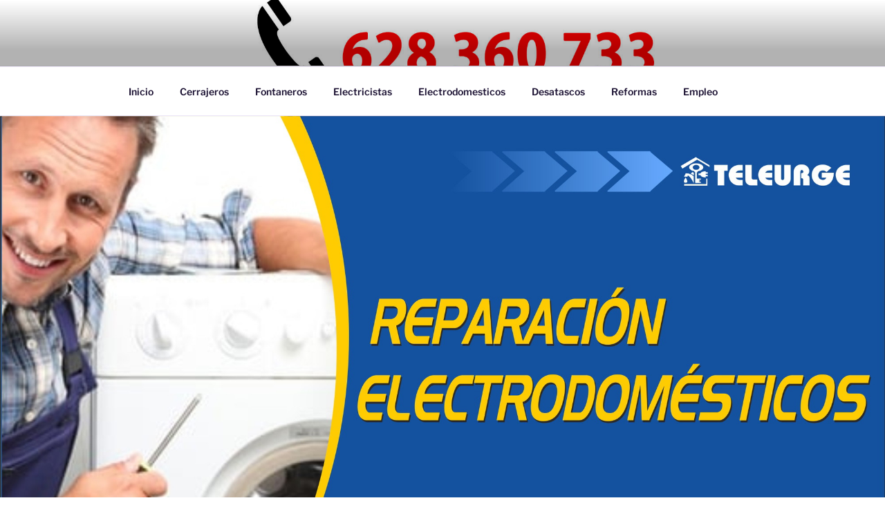

--- FILE ---
content_type: text/html; charset=UTF-8
request_url: https://teleurge.es/reparacion-de-electrodomesticos-en-vellisca/
body_size: 37558
content:
<!DOCTYPE html>
<html lang="es" class="no-js no-svg">
<head>
<meta charset="UTF-8">
<meta name="viewport" content="width=device-width, initial-scale=1.0">
<link rel="profile" href="https://gmpg.org/xfn/11">

<script>(function(html){html.className = html.className.replace(/\bno-js\b/,'js')})(document.documentElement);</script>
<title>Reparacion de electrodomesticos en Vellisca &#8211; Teleurge.es</title>
<meta name='robots' content='max-image-preview:large' />
	<style>img:is([sizes="auto" i], [sizes^="auto," i]) { contain-intrinsic-size: 3000px 1500px }</style>
	<link rel="alternate" type="application/rss+xml" title="Teleurge.es &raquo; Feed" href="https://teleurge.es/feed/" />
<link rel="alternate" type="application/rss+xml" title="Teleurge.es &raquo; Feed de los comentarios" href="https://teleurge.es/comments/feed/" />
		<!-- This site uses the Google Analytics by MonsterInsights plugin v9.10.0 - Using Analytics tracking - https://www.monsterinsights.com/ -->
		<!-- Nota: MonsterInsights no está actualmente configurado en este sitio. El dueño del sitio necesita identificarse usando su cuenta de Google Analytics en el panel de ajustes de MonsterInsights. -->
					<!-- No tracking code set -->
				<!-- / Google Analytics by MonsterInsights -->
		<script>
window._wpemojiSettings = {"baseUrl":"https:\/\/s.w.org\/images\/core\/emoji\/15.0.3\/72x72\/","ext":".png","svgUrl":"https:\/\/s.w.org\/images\/core\/emoji\/15.0.3\/svg\/","svgExt":".svg","source":{"concatemoji":"https:\/\/teleurge.es\/wp-includes\/js\/wp-emoji-release.min.js?ver=6.7.4"}};
/*! This file is auto-generated */
!function(i,n){var o,s,e;function c(e){try{var t={supportTests:e,timestamp:(new Date).valueOf()};sessionStorage.setItem(o,JSON.stringify(t))}catch(e){}}function p(e,t,n){e.clearRect(0,0,e.canvas.width,e.canvas.height),e.fillText(t,0,0);var t=new Uint32Array(e.getImageData(0,0,e.canvas.width,e.canvas.height).data),r=(e.clearRect(0,0,e.canvas.width,e.canvas.height),e.fillText(n,0,0),new Uint32Array(e.getImageData(0,0,e.canvas.width,e.canvas.height).data));return t.every(function(e,t){return e===r[t]})}function u(e,t,n){switch(t){case"flag":return n(e,"\ud83c\udff3\ufe0f\u200d\u26a7\ufe0f","\ud83c\udff3\ufe0f\u200b\u26a7\ufe0f")?!1:!n(e,"\ud83c\uddfa\ud83c\uddf3","\ud83c\uddfa\u200b\ud83c\uddf3")&&!n(e,"\ud83c\udff4\udb40\udc67\udb40\udc62\udb40\udc65\udb40\udc6e\udb40\udc67\udb40\udc7f","\ud83c\udff4\u200b\udb40\udc67\u200b\udb40\udc62\u200b\udb40\udc65\u200b\udb40\udc6e\u200b\udb40\udc67\u200b\udb40\udc7f");case"emoji":return!n(e,"\ud83d\udc26\u200d\u2b1b","\ud83d\udc26\u200b\u2b1b")}return!1}function f(e,t,n){var r="undefined"!=typeof WorkerGlobalScope&&self instanceof WorkerGlobalScope?new OffscreenCanvas(300,150):i.createElement("canvas"),a=r.getContext("2d",{willReadFrequently:!0}),o=(a.textBaseline="top",a.font="600 32px Arial",{});return e.forEach(function(e){o[e]=t(a,e,n)}),o}function t(e){var t=i.createElement("script");t.src=e,t.defer=!0,i.head.appendChild(t)}"undefined"!=typeof Promise&&(o="wpEmojiSettingsSupports",s=["flag","emoji"],n.supports={everything:!0,everythingExceptFlag:!0},e=new Promise(function(e){i.addEventListener("DOMContentLoaded",e,{once:!0})}),new Promise(function(t){var n=function(){try{var e=JSON.parse(sessionStorage.getItem(o));if("object"==typeof e&&"number"==typeof e.timestamp&&(new Date).valueOf()<e.timestamp+604800&&"object"==typeof e.supportTests)return e.supportTests}catch(e){}return null}();if(!n){if("undefined"!=typeof Worker&&"undefined"!=typeof OffscreenCanvas&&"undefined"!=typeof URL&&URL.createObjectURL&&"undefined"!=typeof Blob)try{var e="postMessage("+f.toString()+"("+[JSON.stringify(s),u.toString(),p.toString()].join(",")+"));",r=new Blob([e],{type:"text/javascript"}),a=new Worker(URL.createObjectURL(r),{name:"wpTestEmojiSupports"});return void(a.onmessage=function(e){c(n=e.data),a.terminate(),t(n)})}catch(e){}c(n=f(s,u,p))}t(n)}).then(function(e){for(var t in e)n.supports[t]=e[t],n.supports.everything=n.supports.everything&&n.supports[t],"flag"!==t&&(n.supports.everythingExceptFlag=n.supports.everythingExceptFlag&&n.supports[t]);n.supports.everythingExceptFlag=n.supports.everythingExceptFlag&&!n.supports.flag,n.DOMReady=!1,n.readyCallback=function(){n.DOMReady=!0}}).then(function(){return e}).then(function(){var e;n.supports.everything||(n.readyCallback(),(e=n.source||{}).concatemoji?t(e.concatemoji):e.wpemoji&&e.twemoji&&(t(e.twemoji),t(e.wpemoji)))}))}((window,document),window._wpemojiSettings);
</script>

<style id='wp-emoji-styles-inline-css'>

	img.wp-smiley, img.emoji {
		display: inline !important;
		border: none !important;
		box-shadow: none !important;
		height: 1em !important;
		width: 1em !important;
		margin: 0 0.07em !important;
		vertical-align: -0.1em !important;
		background: none !important;
		padding: 0 !important;
	}
</style>
<link rel='stylesheet' id='wp-block-library-css' href='https://teleurge.es/wp-includes/css/dist/block-library/style.min.css?ver=6.7.4' media='all' />
<style id='wp-block-library-theme-inline-css'>
.wp-block-audio :where(figcaption){color:#555;font-size:13px;text-align:center}.is-dark-theme .wp-block-audio :where(figcaption){color:#ffffffa6}.wp-block-audio{margin:0 0 1em}.wp-block-code{border:1px solid #ccc;border-radius:4px;font-family:Menlo,Consolas,monaco,monospace;padding:.8em 1em}.wp-block-embed :where(figcaption){color:#555;font-size:13px;text-align:center}.is-dark-theme .wp-block-embed :where(figcaption){color:#ffffffa6}.wp-block-embed{margin:0 0 1em}.blocks-gallery-caption{color:#555;font-size:13px;text-align:center}.is-dark-theme .blocks-gallery-caption{color:#ffffffa6}:root :where(.wp-block-image figcaption){color:#555;font-size:13px;text-align:center}.is-dark-theme :root :where(.wp-block-image figcaption){color:#ffffffa6}.wp-block-image{margin:0 0 1em}.wp-block-pullquote{border-bottom:4px solid;border-top:4px solid;color:currentColor;margin-bottom:1.75em}.wp-block-pullquote cite,.wp-block-pullquote footer,.wp-block-pullquote__citation{color:currentColor;font-size:.8125em;font-style:normal;text-transform:uppercase}.wp-block-quote{border-left:.25em solid;margin:0 0 1.75em;padding-left:1em}.wp-block-quote cite,.wp-block-quote footer{color:currentColor;font-size:.8125em;font-style:normal;position:relative}.wp-block-quote:where(.has-text-align-right){border-left:none;border-right:.25em solid;padding-left:0;padding-right:1em}.wp-block-quote:where(.has-text-align-center){border:none;padding-left:0}.wp-block-quote.is-large,.wp-block-quote.is-style-large,.wp-block-quote:where(.is-style-plain){border:none}.wp-block-search .wp-block-search__label{font-weight:700}.wp-block-search__button{border:1px solid #ccc;padding:.375em .625em}:where(.wp-block-group.has-background){padding:1.25em 2.375em}.wp-block-separator.has-css-opacity{opacity:.4}.wp-block-separator{border:none;border-bottom:2px solid;margin-left:auto;margin-right:auto}.wp-block-separator.has-alpha-channel-opacity{opacity:1}.wp-block-separator:not(.is-style-wide):not(.is-style-dots){width:100px}.wp-block-separator.has-background:not(.is-style-dots){border-bottom:none;height:1px}.wp-block-separator.has-background:not(.is-style-wide):not(.is-style-dots){height:2px}.wp-block-table{margin:0 0 1em}.wp-block-table td,.wp-block-table th{word-break:normal}.wp-block-table :where(figcaption){color:#555;font-size:13px;text-align:center}.is-dark-theme .wp-block-table :where(figcaption){color:#ffffffa6}.wp-block-video :where(figcaption){color:#555;font-size:13px;text-align:center}.is-dark-theme .wp-block-video :where(figcaption){color:#ffffffa6}.wp-block-video{margin:0 0 1em}:root :where(.wp-block-template-part.has-background){margin-bottom:0;margin-top:0;padding:1.25em 2.375em}
</style>
<style id='classic-theme-styles-inline-css'>
/*! This file is auto-generated */
.wp-block-button__link{color:#fff;background-color:#32373c;border-radius:9999px;box-shadow:none;text-decoration:none;padding:calc(.667em + 2px) calc(1.333em + 2px);font-size:1.125em}.wp-block-file__button{background:#32373c;color:#fff;text-decoration:none}
</style>
<style id='global-styles-inline-css'>
:where(.is-layout-flex){gap: 0.5em;}:where(.is-layout-grid){gap: 0.5em;}body .is-layout-flex{display: flex;}.is-layout-flex{flex-wrap: wrap;align-items: center;}.is-layout-flex > :is(*, div){margin: 0;}body .is-layout-grid{display: grid;}.is-layout-grid > :is(*, div){margin: 0;}:where(.wp-block-columns.is-layout-flex){gap: 2em;}:where(.wp-block-columns.is-layout-grid){gap: 2em;}:where(.wp-block-post-template.is-layout-flex){gap: 1.25em;}:where(.wp-block-post-template.is-layout-grid){gap: 1.25em;}
:where(.wp-block-post-template.is-layout-flex){gap: 1.25em;}:where(.wp-block-post-template.is-layout-grid){gap: 1.25em;}
:where(.wp-block-columns.is-layout-flex){gap: 2em;}:where(.wp-block-columns.is-layout-grid){gap: 2em;}
:root :where(.wp-block-pullquote){font-size: 1.5em;line-height: 1.6;}
</style>
<link rel='stylesheet' id='contact-form-7-css' href='https://teleurge.es/wp-content/plugins/contact-form-7/includes/css/styles.css?ver=5.5.3' media='all' />
<link rel='stylesheet' id='toc-screen-css' href='https://teleurge.es/wp-content/plugins/table-of-contents-plus/screen.min.css?ver=2411.1' media='all' />
<link rel='stylesheet' id='wp-columna-css' href='https://teleurge.es/wp-content/plugins/wp-columna/style.css?ver=6.7.4' media='all' />
<link rel='stylesheet' id='twentyseventeen-fonts-css' href='https://teleurge.es/wp-content/themes/twentyseventeen/assets/fonts/font-libre-franklin.css?ver=20230328' media='all' />
<link rel='stylesheet' id='twentyseventeen-style-css' href='https://teleurge.es/wp-content/themes/twentyseventeen/style.css?ver=20241112' media='all' />
<link rel='stylesheet' id='twentyseventeen-block-style-css' href='https://teleurge.es/wp-content/themes/twentyseventeen/assets/css/blocks.css?ver=20240729' media='all' />
<link rel='stylesheet' id='forget-about-shortcode-buttons-css' href='https://teleurge.es/wp-content/plugins/forget-about-shortcode-buttons/public/css/button-styles.css?ver=2.1.3' media='all' />
<script src="https://teleurge.es/wp-includes/js/jquery/jquery.min.js?ver=3.7.1" id="jquery-core-js"></script>
<script src="https://teleurge.es/wp-includes/js/jquery/jquery-migrate.min.js?ver=3.4.1" id="jquery-migrate-js"></script>
<script id="twentyseventeen-global-js-extra">
var twentyseventeenScreenReaderText = {"quote":"<svg class=\"icon icon-quote-right\" aria-hidden=\"true\" role=\"img\"> <use href=\"#icon-quote-right\" xlink:href=\"#icon-quote-right\"><\/use> <\/svg>","expand":"Expandir el men\u00fa inferior","collapse":"Cerrar el men\u00fa inferior","icon":"<svg class=\"icon icon-angle-down\" aria-hidden=\"true\" role=\"img\"> <use href=\"#icon-angle-down\" xlink:href=\"#icon-angle-down\"><\/use> <span class=\"svg-fallback icon-angle-down\"><\/span><\/svg>"};
</script>
<script src="https://teleurge.es/wp-content/themes/twentyseventeen/assets/js/global.js?ver=20211130" id="twentyseventeen-global-js" defer data-wp-strategy="defer"></script>
<script src="https://teleurge.es/wp-content/themes/twentyseventeen/assets/js/navigation.js?ver=20210122" id="twentyseventeen-navigation-js" defer data-wp-strategy="defer"></script>
<link rel="https://api.w.org/" href="https://teleurge.es/wp-json/" /><link rel="alternate" title="JSON" type="application/json" href="https://teleurge.es/wp-json/wp/v2/posts/29312" /><link rel="EditURI" type="application/rsd+xml" title="RSD" href="https://teleurge.es/xmlrpc.php?rsd" />
<meta name="generator" content="WordPress 6.7.4" />
<link rel="canonical" href="https://teleurge.es/reparacion-de-electrodomesticos-en-vellisca/" />
<link rel='shortlink' href='https://teleurge.es/?p=29312' />
<link rel="alternate" title="oEmbed (JSON)" type="application/json+oembed" href="https://teleurge.es/wp-json/oembed/1.0/embed?url=https%3A%2F%2Fteleurge.es%2Freparacion-de-electrodomesticos-en-vellisca%2F" />
<link rel="alternate" title="oEmbed (XML)" type="text/xml+oembed" href="https://teleurge.es/wp-json/oembed/1.0/embed?url=https%3A%2F%2Fteleurge.es%2Freparacion-de-electrodomesticos-en-vellisca%2F&#038;format=xml" />
	<style type="text/css" id="custom-theme-colors" >
		
/**
 * Twenty Seventeen: Color Patterns
 *
 * Colors are ordered from dark to light.
 */

.colors-custom a:hover,
.colors-custom a:active,
.colors-custom .entry-content a:focus,
.colors-custom .entry-content a:hover,
.colors-custom .entry-summary a:focus,
.colors-custom .entry-summary a:hover,
.colors-custom .comment-content a:focus,
.colors-custom .comment-content a:hover,
.colors-custom .widget a:focus,
.colors-custom .widget a:hover,
.colors-custom .site-footer .widget-area a:focus,
.colors-custom .site-footer .widget-area a:hover,
.colors-custom .posts-navigation a:focus,
.colors-custom .posts-navigation a:hover,
.colors-custom .comment-metadata a:focus,
.colors-custom .comment-metadata a:hover,
.colors-custom .comment-metadata a.comment-edit-link:focus,
.colors-custom .comment-metadata a.comment-edit-link:hover,
.colors-custom .comment-reply-link:focus,
.colors-custom .comment-reply-link:hover,
.colors-custom .widget_authors a:focus strong,
.colors-custom .widget_authors a:hover strong,
.colors-custom .entry-title a:focus,
.colors-custom .entry-title a:hover,
.colors-custom .entry-meta a:focus,
.colors-custom .entry-meta a:hover,
.colors-custom.blog .entry-meta a.post-edit-link:focus,
.colors-custom.blog .entry-meta a.post-edit-link:hover,
.colors-custom.archive .entry-meta a.post-edit-link:focus,
.colors-custom.archive .entry-meta a.post-edit-link:hover,
.colors-custom.search .entry-meta a.post-edit-link:focus,
.colors-custom.search .entry-meta a.post-edit-link:hover,
.colors-custom .page-links a:focus .page-number,
.colors-custom .page-links a:hover .page-number,
.colors-custom .entry-footer a:focus,
.colors-custom .entry-footer a:hover,
.colors-custom .entry-footer .cat-links a:focus,
.colors-custom .entry-footer .cat-links a:hover,
.colors-custom .entry-footer .tags-links a:focus,
.colors-custom .entry-footer .tags-links a:hover,
.colors-custom .post-navigation a:focus,
.colors-custom .post-navigation a:hover,
.colors-custom .pagination a:not(.prev):not(.next):focus,
.colors-custom .pagination a:not(.prev):not(.next):hover,
.colors-custom .comments-pagination a:not(.prev):not(.next):focus,
.colors-custom .comments-pagination a:not(.prev):not(.next):hover,
.colors-custom .logged-in-as a:focus,
.colors-custom .logged-in-as a:hover,
.colors-custom a:focus .nav-title,
.colors-custom a:hover .nav-title,
.colors-custom .edit-link a:focus,
.colors-custom .edit-link a:hover,
.colors-custom .site-info a:focus,
.colors-custom .site-info a:hover,
.colors-custom .widget .widget-title a:focus,
.colors-custom .widget .widget-title a:hover,
.colors-custom .widget ul li a:focus,
.colors-custom .widget ul li a:hover {
	color: hsl( 258, 50%, 0% ); /* base: #000; */
}

.colors-custom .entry-content a,
.colors-custom .entry-summary a,
.colors-custom .comment-content a,
.colors-custom .widget a,
.colors-custom .site-footer .widget-area a,
.colors-custom .posts-navigation a,
.colors-custom .widget_authors a strong {
	-webkit-box-shadow: inset 0 -1px 0 hsl( 258, 50%, 6% ); /* base: rgba(15, 15, 15, 1); */
	box-shadow: inset 0 -1px 0 hsl( 258, 50%, 6% ); /* base: rgba(15, 15, 15, 1); */
}

.colors-custom button,
.colors-custom input[type="button"],
.colors-custom input[type="submit"],
.colors-custom .entry-footer .edit-link a.post-edit-link {
	background-color: hsl( 258, 50%, 13% ); /* base: #222; */
}

.colors-custom input[type="text"]:focus,
.colors-custom input[type="email"]:focus,
.colors-custom input[type="url"]:focus,
.colors-custom input[type="password"]:focus,
.colors-custom input[type="search"]:focus,
.colors-custom input[type="number"]:focus,
.colors-custom input[type="tel"]:focus,
.colors-custom input[type="range"]:focus,
.colors-custom input[type="date"]:focus,
.colors-custom input[type="month"]:focus,
.colors-custom input[type="week"]:focus,
.colors-custom input[type="time"]:focus,
.colors-custom input[type="datetime"]:focus,
.colors-custom .colors-custom input[type="datetime-local"]:focus,
.colors-custom input[type="color"]:focus,
.colors-custom textarea:focus,
.colors-custom button.secondary,
.colors-custom input[type="reset"],
.colors-custom input[type="button"].secondary,
.colors-custom input[type="reset"].secondary,
.colors-custom input[type="submit"].secondary,
.colors-custom a,
.colors-custom .site-title,
.colors-custom .site-title a,
.colors-custom .navigation-top a,
.colors-custom .dropdown-toggle,
.colors-custom .menu-toggle,
.colors-custom .page .panel-content .entry-title,
.colors-custom .page-title,
.colors-custom.page:not(.twentyseventeen-front-page) .entry-title,
.colors-custom .page-links a .page-number,
.colors-custom .comment-metadata a.comment-edit-link,
.colors-custom .comment-reply-link .icon,
.colors-custom h2.widget-title,
.colors-custom mark,
.colors-custom .post-navigation a:focus .icon,
.colors-custom .post-navigation a:hover .icon,
.colors-custom .site-content .site-content-light,
.colors-custom .twentyseventeen-panel .recent-posts .entry-header .edit-link {
	color: hsl( 258, 50%, 13% ); /* base: #222; */
}

.colors-custom .entry-content a:focus,
.colors-custom .entry-content a:hover,
.colors-custom .entry-summary a:focus,
.colors-custom .entry-summary a:hover,
.colors-custom .comment-content a:focus,
.colors-custom .comment-content a:hover,
.colors-custom .widget a:focus,
.colors-custom .widget a:hover,
.colors-custom .site-footer .widget-area a:focus,
.colors-custom .site-footer .widget-area a:hover,
.colors-custom .posts-navigation a:focus,
.colors-custom .posts-navigation a:hover,
.colors-custom .comment-metadata a:focus,
.colors-custom .comment-metadata a:hover,
.colors-custom .comment-metadata a.comment-edit-link:focus,
.colors-custom .comment-metadata a.comment-edit-link:hover,
.colors-custom .comment-reply-link:focus,
.colors-custom .comment-reply-link:hover,
.colors-custom .widget_authors a:focus strong,
.colors-custom .widget_authors a:hover strong,
.colors-custom .entry-title a:focus,
.colors-custom .entry-title a:hover,
.colors-custom .entry-meta a:focus,
.colors-custom .entry-meta a:hover,
.colors-custom.blog .entry-meta a.post-edit-link:focus,
.colors-custom.blog .entry-meta a.post-edit-link:hover,
.colors-custom.archive .entry-meta a.post-edit-link:focus,
.colors-custom.archive .entry-meta a.post-edit-link:hover,
.colors-custom.search .entry-meta a.post-edit-link:focus,
.colors-custom.search .entry-meta a.post-edit-link:hover,
.colors-custom .page-links a:focus .page-number,
.colors-custom .page-links a:hover .page-number,
.colors-custom .entry-footer .cat-links a:focus,
.colors-custom .entry-footer .cat-links a:hover,
.colors-custom .entry-footer .tags-links a:focus,
.colors-custom .entry-footer .tags-links a:hover,
.colors-custom .post-navigation a:focus,
.colors-custom .post-navigation a:hover,
.colors-custom .pagination a:not(.prev):not(.next):focus,
.colors-custom .pagination a:not(.prev):not(.next):hover,
.colors-custom .comments-pagination a:not(.prev):not(.next):focus,
.colors-custom .comments-pagination a:not(.prev):not(.next):hover,
.colors-custom .logged-in-as a:focus,
.colors-custom .logged-in-as a:hover,
.colors-custom a:focus .nav-title,
.colors-custom a:hover .nav-title,
.colors-custom .edit-link a:focus,
.colors-custom .edit-link a:hover,
.colors-custom .site-info a:focus,
.colors-custom .site-info a:hover,
.colors-custom .widget .widget-title a:focus,
.colors-custom .widget .widget-title a:hover,
.colors-custom .widget ul li a:focus,
.colors-custom .widget ul li a:hover {
	-webkit-box-shadow: inset 0 0 0 hsl( 258, 50%, 13% ), 0 3px 0 hsl( 258, 50%, 13% );
	box-shadow: inset 0 0 0 hsl( 258, 50% , 13% ), 0 3px 0 hsl( 258, 50%, 13% );
}

body.colors-custom,
.colors-custom button,
.colors-custom input,
.colors-custom select,
.colors-custom textarea,
.colors-custom h3,
.colors-custom h4,
.colors-custom h6,
.colors-custom label,
.colors-custom .entry-title a,
.colors-custom.twentyseventeen-front-page .panel-content .recent-posts article,
.colors-custom .entry-footer .cat-links a,
.colors-custom .entry-footer .tags-links a,
.colors-custom .format-quote blockquote,
.colors-custom .nav-title,
.colors-custom .comment-body,
.colors-custom .site-content .wp-playlist-light .wp-playlist-current-item .wp-playlist-item-album {
	color: hsl( 258, 40%, 20% ); /* base: #333; */
}

.colors-custom .social-navigation a:hover,
.colors-custom .social-navigation a:focus {
	background: hsl( 258, 40%, 20% ); /* base: #333; */
}

.colors-custom input[type="text"]:focus,
.colors-custom input[type="email"]:focus,
.colors-custom input[type="url"]:focus,
.colors-custom input[type="password"]:focus,
.colors-custom input[type="search"]:focus,
.colors-custom input[type="number"]:focus,
.colors-custom input[type="tel"]:focus,
.colors-custom input[type="range"]:focus,
.colors-custom input[type="date"]:focus,
.colors-custom input[type="month"]:focus,
.colors-custom input[type="week"]:focus,
.colors-custom input[type="time"]:focus,
.colors-custom input[type="datetime"]:focus,
.colors-custom input[type="datetime-local"]:focus,
.colors-custom input[type="color"]:focus,
.colors-custom textarea:focus,
.bypostauthor > .comment-body > .comment-meta > .comment-author .avatar {
	border-color: hsl( 258, 40%, 20% ); /* base: #333; */
}

.colors-custom h2,
.colors-custom blockquote,
.colors-custom input[type="text"],
.colors-custom input[type="email"],
.colors-custom input[type="url"],
.colors-custom input[type="password"],
.colors-custom input[type="search"],
.colors-custom input[type="number"],
.colors-custom input[type="tel"],
.colors-custom input[type="range"],
.colors-custom input[type="date"],
.colors-custom input[type="month"],
.colors-custom input[type="week"],
.colors-custom input[type="time"],
.colors-custom input[type="datetime"],
.colors-custom input[type="datetime-local"],
.colors-custom input[type="color"],
.colors-custom textarea,
.colors-custom .site-description,
.colors-custom .entry-content blockquote.alignleft,
.colors-custom .entry-content blockquote.alignright,
.colors-custom .colors-custom .taxonomy-description,
.colors-custom .site-info a,
.colors-custom .wp-caption,
.colors-custom .gallery-caption {
	color: hsl( 258, 50%, 40% ); /* base: #666; */
}

.colors-custom abbr,
.colors-custom acronym {
	border-bottom-color: hsl( 258, 50%, 40% ); /* base: #666; */
}

.colors-custom h5,
.colors-custom .entry-meta,
.colors-custom .entry-meta a,
.colors-custom.blog .entry-meta a.post-edit-link,
.colors-custom.archive .entry-meta a.post-edit-link,
.colors-custom.search .entry-meta a.post-edit-link,
.colors-custom .nav-subtitle,
.colors-custom .comment-metadata,
.colors-custom .comment-metadata a,
.colors-custom .no-comments,
.colors-custom .comment-awaiting-moderation,
.colors-custom .page-numbers.current,
.colors-custom .page-links .page-number,
.colors-custom .navigation-top .current-menu-item > a,
.colors-custom .navigation-top .current_page_item > a,
.colors-custom .main-navigation a:hover,
.colors-custom .site-content .wp-playlist-light .wp-playlist-current-item .wp-playlist-item-artist {
	color: hsl( 258, 50%, 46% ); /* base: #767676; */
}

.colors-custom :not( .mejs-button ) > button:hover,
.colors-custom :not( .mejs-button ) > button:focus,
.colors-custom input[type="button"]:hover,
.colors-custom input[type="button"]:focus,
.colors-custom input[type="submit"]:hover,
.colors-custom input[type="submit"]:focus,
.colors-custom .entry-footer .edit-link a.post-edit-link:hover,
.colors-custom .entry-footer .edit-link a.post-edit-link:focus,
.colors-custom .social-navigation a,
.colors-custom .prev.page-numbers:focus,
.colors-custom .prev.page-numbers:hover,
.colors-custom .next.page-numbers:focus,
.colors-custom .next.page-numbers:hover,
.colors-custom .site-content .wp-playlist-light .wp-playlist-item:hover,
.colors-custom .site-content .wp-playlist-light .wp-playlist-item:focus {
	background: hsl( 258, 50%, 46% ); /* base: #767676; */
}

.colors-custom button.secondary:hover,
.colors-custom button.secondary:focus,
.colors-custom input[type="reset"]:hover,
.colors-custom input[type="reset"]:focus,
.colors-custom input[type="button"].secondary:hover,
.colors-custom input[type="button"].secondary:focus,
.colors-custom input[type="reset"].secondary:hover,
.colors-custom input[type="reset"].secondary:focus,
.colors-custom input[type="submit"].secondary:hover,
.colors-custom input[type="submit"].secondary:focus,
.colors-custom hr {
	background: hsl( 258, 50%, 73% ); /* base: #bbb; */
}

.colors-custom input[type="text"],
.colors-custom input[type="email"],
.colors-custom input[type="url"],
.colors-custom input[type="password"],
.colors-custom input[type="search"],
.colors-custom input[type="number"],
.colors-custom input[type="tel"],
.colors-custom input[type="range"],
.colors-custom input[type="date"],
.colors-custom input[type="month"],
.colors-custom input[type="week"],
.colors-custom input[type="time"],
.colors-custom input[type="datetime"],
.colors-custom input[type="datetime-local"],
.colors-custom input[type="color"],
.colors-custom textarea,
.colors-custom select,
.colors-custom fieldset,
.colors-custom .widget .tagcloud a:hover,
.colors-custom .widget .tagcloud a:focus,
.colors-custom .widget.widget_tag_cloud a:hover,
.colors-custom .widget.widget_tag_cloud a:focus,
.colors-custom .wp_widget_tag_cloud a:hover,
.colors-custom .wp_widget_tag_cloud a:focus {
	border-color: hsl( 258, 50%, 73% ); /* base: #bbb; */
}

.colors-custom thead th {
	border-bottom-color: hsl( 258, 50%, 73% ); /* base: #bbb; */
}

.colors-custom .entry-footer .cat-links .icon,
.colors-custom .entry-footer .tags-links .icon {
	color: hsl( 258, 50%, 73% ); /* base: #bbb; */
}

.colors-custom button.secondary,
.colors-custom input[type="reset"],
.colors-custom input[type="button"].secondary,
.colors-custom input[type="reset"].secondary,
.colors-custom input[type="submit"].secondary,
.colors-custom .prev.page-numbers,
.colors-custom .next.page-numbers {
	background-color: hsl( 258, 50%, 87% ); /* base: #ddd; */
}

.colors-custom .widget .tagcloud a,
.colors-custom .widget.widget_tag_cloud a,
.colors-custom .wp_widget_tag_cloud a {
	border-color: hsl( 258, 50%, 87% ); /* base: #ddd; */
}

.colors-custom.twentyseventeen-front-page article:not(.has-post-thumbnail):not(:first-child),
.colors-custom .widget ul li {
	border-top-color: hsl( 258, 50%, 87% ); /* base: #ddd; */
}

.colors-custom .widget ul li {
	border-bottom-color: hsl( 258, 50%, 87% ); /* base: #ddd; */
}

.colors-custom pre,
.colors-custom mark,
.colors-custom ins {
	background: hsl( 258, 50%, 93% ); /* base: #eee; */
}

.colors-custom .navigation-top,
.colors-custom .main-navigation > div > ul,
.colors-custom .pagination,
.colors-custom .comments-pagination,
.colors-custom .entry-footer,
.colors-custom .site-footer {
	border-top-color: hsl( 258, 50%, 93% ); /* base: #eee; */
}

.colors-custom .navigation-top,
.colors-custom .main-navigation li,
.colors-custom .entry-footer,
.colors-custom .single-featured-image-header,
.colors-custom .site-content .wp-playlist-light .wp-playlist-item,
.colors-custom tr {
	border-bottom-color: hsl( 258, 50%, 93% ); /* base: #eee; */
}

.colors-custom .site-content .wp-playlist-light {
	border-color: hsl( 258, 50%, 93% ); /* base: #eee; */
}

.colors-custom .site-header,
.colors-custom .single-featured-image-header {
	background-color: hsl( 258, 50%, 98% ); /* base: #fafafa; */
}

.colors-custom button,
.colors-custom input[type="button"],
.colors-custom input[type="submit"],
.colors-custom .entry-footer .edit-link a.post-edit-link,
.colors-custom .social-navigation a,
.colors-custom .site-content .wp-playlist-light a.wp-playlist-caption:hover,
.colors-custom .site-content .wp-playlist-light .wp-playlist-item:hover a,
.colors-custom .site-content .wp-playlist-light .wp-playlist-item:focus a,
.colors-custom .site-content .wp-playlist-light .wp-playlist-item:hover,
.colors-custom .site-content .wp-playlist-light .wp-playlist-item:focus,
.colors-custom .prev.page-numbers:focus,
.colors-custom .prev.page-numbers:hover,
.colors-custom .next.page-numbers:focus,
.colors-custom .next.page-numbers:hover,
.colors-custom.has-header-image .site-title,
.colors-custom.has-header-video .site-title,
.colors-custom.has-header-image .site-title a,
.colors-custom.has-header-video .site-title a,
.colors-custom.has-header-image .site-description,
.colors-custom.has-header-video .site-description {
	color: hsl( 258, 50%, 100% ); /* base: #fff; */
}

body.colors-custom,
.colors-custom .navigation-top,
.colors-custom .main-navigation ul {
	background: hsl( 258, 50%, 100% ); /* base: #fff; */
}

.colors-custom .widget ul li a,
.colors-custom .site-footer .widget-area ul li a {
	-webkit-box-shadow: inset 0 -1px 0 hsl( 258, 50%, 100% ); /* base: rgba(255, 255, 255, 1); */
	box-shadow: inset 0 -1px 0 hsl( 258, 50%, 100% );  /* base: rgba(255, 255, 255, 1); */
}

.colors-custom .menu-toggle,
.colors-custom .menu-toggle:hover,
.colors-custom .menu-toggle:focus,
.colors-custom .menu .dropdown-toggle,
.colors-custom .menu-scroll-down,
.colors-custom .menu-scroll-down:hover,
.colors-custom .menu-scroll-down:focus {
	background-color: transparent;
}

.colors-custom .widget .tagcloud a,
.colors-custom .widget .tagcloud a:focus,
.colors-custom .widget .tagcloud a:hover,
.colors-custom .widget.widget_tag_cloud a,
.colors-custom .widget.widget_tag_cloud a:focus,
.colors-custom .widget.widget_tag_cloud a:hover,
.colors-custom .wp_widget_tag_cloud a,
.colors-custom .wp_widget_tag_cloud a:focus,
.colors-custom .wp_widget_tag_cloud a:hover,
.colors-custom .entry-footer .edit-link a.post-edit-link:focus,
.colors-custom .entry-footer .edit-link a.post-edit-link:hover {
	-webkit-box-shadow: none !important;
	box-shadow: none !important;
}

/* Reset non-customizable hover styling for links */
.colors-custom .entry-content a:hover,
.colors-custom .entry-content a:focus,
.colors-custom .entry-summary a:hover,
.colors-custom .entry-summary a:focus,
.colors-custom .comment-content a:focus,
.colors-custom .comment-content a:hover,
.colors-custom .widget a:hover,
.colors-custom .widget a:focus,
.colors-custom .site-footer .widget-area a:hover,
.colors-custom .site-footer .widget-area a:focus,
.colors-custom .posts-navigation a:hover,
.colors-custom .posts-navigation a:focus,
.colors-custom .widget_authors a:hover strong,
.colors-custom .widget_authors a:focus strong {
	-webkit-box-shadow: inset 0 0 0 rgba(0, 0, 0, 0), 0 3px 0 rgba(0, 0, 0, 1);
	box-shadow: inset 0 0 0 rgba(0, 0, 0, 0), 0 3px 0 rgba(0, 0, 0, 1);
}

.colors-custom .gallery-item a,
.colors-custom .gallery-item a:hover,
.colors-custom .gallery-item a:focus {
	-webkit-box-shadow: none;
	box-shadow: none;
}

@media screen and (min-width: 48em) {

	.colors-custom .nav-links .nav-previous .nav-title .icon,
	.colors-custom .nav-links .nav-next .nav-title .icon {
		color: hsl( 258, 50%, 20% ); /* base: #222; */
	}

	.colors-custom .main-navigation li li:hover,
	.colors-custom .main-navigation li li.focus {
		background: hsl( 258, 50%, 46% ); /* base: #767676; */
	}

	.colors-custom .navigation-top .menu-scroll-down {
		color: hsl( 258, 50%, 46% ); /* base: #767676; */;
	}

	.colors-custom abbr[title] {
		border-bottom-color: hsl( 258, 50%, 46% ); /* base: #767676; */;
	}

	.colors-custom .main-navigation ul ul {
		border-color: hsl( 258, 50%, 73% ); /* base: #bbb; */
		background: hsl( 258, 50%, 100% ); /* base: #fff; */
	}

	.colors-custom .main-navigation ul li.menu-item-has-children:before,
	.colors-custom .main-navigation ul li.page_item_has_children:before {
		border-bottom-color: hsl( 258, 50%, 73% ); /* base: #bbb; */
	}

	.colors-custom .main-navigation ul li.menu-item-has-children:after,
	.colors-custom .main-navigation ul li.page_item_has_children:after {
		border-bottom-color: hsl( 258, 50%, 100% ); /* base: #fff; */
	}

	.colors-custom .main-navigation li li.focus > a,
	.colors-custom .main-navigation li li:focus > a,
	.colors-custom .main-navigation li li:hover > a,
	.colors-custom .main-navigation li li a:hover,
	.colors-custom .main-navigation li li a:focus,
	.colors-custom .main-navigation li li.current_page_item a:hover,
	.colors-custom .main-navigation li li.current-menu-item a:hover,
	.colors-custom .main-navigation li li.current_page_item a:focus,
	.colors-custom .main-navigation li li.current-menu-item a:focus {
		color: hsl( 258, 50%, 100% ); /* base: #fff; */
	}
}	</style>
	        <script>

      window.OneSignalDeferred = window.OneSignalDeferred || [];

      OneSignalDeferred.push(function(OneSignal) {
        var oneSignal_options = {};
        window._oneSignalInitOptions = oneSignal_options;

        oneSignal_options['serviceWorkerParam'] = { scope: '/' };
oneSignal_options['serviceWorkerPath'] = 'OneSignalSDKWorker.js.php';

        OneSignal.Notifications.setDefaultUrl("https://teleurge.es");

        oneSignal_options['wordpress'] = true;
oneSignal_options['appId'] = '32b8e827-fe01-4834-b652-dca705a4f298';
oneSignal_options['allowLocalhostAsSecureOrigin'] = true;
oneSignal_options['welcomeNotification'] = { };
oneSignal_options['welcomeNotification']['title'] = "Teleurge";
oneSignal_options['welcomeNotification']['message'] = "Gracias por suscribirte, ahora recibiras ofertas exclusivas";
oneSignal_options['welcomeNotification']['url'] = "https://teleurge.es";
oneSignal_options['subdomainName'] = "Teleurge";
oneSignal_options['safari_web_id'] = "teleurge.es";
oneSignal_options['promptOptions'] = { };
oneSignal_options['promptOptions']['actionMessage'] = "Queremos darte ofertas exclusivas";
oneSignal_options['promptOptions']['exampleNotificationTitleDesktop'] = "Esto es un ejemplo";
oneSignal_options['promptOptions']['exampleNotificationMessageDesktop'] = "Las notificaciones aparacen en tu escritorio";
oneSignal_options['promptOptions']['exampleNotificationTitleMobile'] = "Esto es un ejemplo";
oneSignal_options['promptOptions']['exampleNotificationMessageMobile'] = "Las notificaciones aparacen en tu movil";
oneSignal_options['promptOptions']['acceptButtonText'] = "Continuar";
oneSignal_options['promptOptions']['siteName'] = "https://teleurge.es";
oneSignal_options['promptOptions']['autoAcceptTitle'] = "Click para activar";
oneSignal_options['notifyButton'] = { };
oneSignal_options['notifyButton']['enable'] = true;
oneSignal_options['notifyButton']['position'] = 'bottom-right';
oneSignal_options['notifyButton']['theme'] = 'default';
oneSignal_options['notifyButton']['size'] = 'medium';
oneSignal_options['notifyButton']['showCredit'] = true;
oneSignal_options['notifyButton']['text'] = {};
oneSignal_options['notifyButton']['text']['tip.state.unsubscribed'] = 'Suscribete para notificaciones';
oneSignal_options['notifyButton']['text']['tip.state.subscribed'] = 'Gracias por suscribirte, ahora recibiras ofertas exclusivas para tus reparaciones del hogar';
oneSignal_options['notifyButton']['text']['message.action.subscribed'] = 'Gracias por suscribirte!!';
oneSignal_options['notifyButton']['text']['message.action.resubscribed'] = 'Gracias por suscribirte!!';
oneSignal_options['notifyButton']['text']['dialog.main.title'] = 'Configura tus notificaciones';
oneSignal_options['notifyButton']['text']['dialog.main.button.subscribe'] = 'Recibe Ofertas Exclusivas';
oneSignal_options['notifyButton']['text']['dialog.blocked.title'] = 'Recibe Ofertas Exclusivas';
              OneSignal.init(window._oneSignalInitOptions);
                    });

      function documentInitOneSignal() {
        var oneSignal_elements = document.getElementsByClassName("OneSignal-prompt");

        var oneSignalLinkClickHandler = function(event) { OneSignal.Notifications.requestPermission(); event.preventDefault(); };        for(var i = 0; i < oneSignal_elements.length; i++)
          oneSignal_elements[i].addEventListener('click', oneSignalLinkClickHandler, false);
      }

      if (document.readyState === 'complete') {
           documentInitOneSignal();
      }
      else {
           window.addEventListener("load", function(event){
               documentInitOneSignal();
          });
      }
    </script>


<script type="application/ld+json" class="saswp-schema-markup-output">
[{"@context":"https:\/\/schema.org\/","@type":"VideoObject","@id":"https:\/\/teleurge.es\/reparacion-de-electrodomesticos-en-vellisca\/#videoobject","url":"https:\/\/teleurge.es\/reparacion-de-electrodomesticos-en-vellisca\/","headline":"Reparacion de electrodomesticos en Vellisca","datePublished":"2020-02-20T14:11:40+01:00","dateModified":"2020-02-20T14:11:40+01:00","description":"\u00bfPrecisas asistencia t\u00e9cnica en electrodom\u00e9sticos? Echa un r\u00e1pido vistazo a las principales especificaciones de nuestros servicios especializadosLos aparatos de nuestro hogar son unos dispositivos que est\u00e1n sometidos a un empleo incesante y, por tal raz\u00f3n, en cualquier instante se podr\u00edan llegar a estropear.Por ello, precisan de un mantenimiento continuo: cuando empiezan a presentar alg\u00fan g\u00e9nero","transcript":"\u00bfPrecisas asistencia t\u00e9cnica en electrodom\u00e9sticos? Echa un r\u00e1pido vistazo a las principales especificaciones de nuestros servicios especializadosLos aparatos de nuestro hogar son unos dispositivos que est\u00e1n sometidos a un empleo incesante y, por tal raz\u00f3n, en cualquier instante se podr\u00edan llegar a estropear. LlamanosPor ello, precisan de un mantenimiento continuo: cuando empiezan a presentar alg\u00fan g\u00e9nero de comportamiento anormal, vale la pena llamar al servicio t\u00e9cnico de electrodom\u00e9sticos en la Vellisca con el objetivo de que puedan hacer la revisi\u00f3n pertinente. Lo cierto es que esto puede suponer un cierto coste, pero siempre ser\u00e1 m\u00e1s barato que el hecho de estar pagando una reparaci\u00f3n o bien, aun, una substituci\u00f3n del propio electrodom\u00e9stico.Para nosotros, cada trabajo es un nuevo reto en el que hacemos lo imposible para extender la imagen de marca de la compa\u00f1\u00eda. Tenemos una experiencia de m\u00e1s de 25 a\u00f1os en el mercado, consiguiendo un servicio profesional, de caliza, con los mejores t\u00e9cnicos en electrodom\u00e9sticos en la Vellisca del mercado, as\u00ed como con un costo que seguro que se amolda a tu bolsillo.Precios BaratosLa enorme mayor\u00eda de las personas tienen temor de llamar a un servicio de atenci\u00f3n t\u00e9cnica en electrodom\u00e9sticos. La raz\u00f3n de ello es que piensan que el precio de desplazamiento, y el de la mano de obra, ser\u00e1 tan elevado que probablemente merezca la pena abonar un nuevo electrodom\u00e9stico.Es por esta raz\u00f3n, con lo que hacemos las cosas de una manera diferente: nos encargamos de desplazarnos a tu domicilio para poder valorar la situaci\u00f3n del aparato, y nos encargaremos de la instalaci\u00f3n\/reparaci\u00f3n o sustituci\u00f3n con el m\u00ednimo precio posible.Adem\u00e1s de esto, te ofrecemos garant\u00eda en nuestras reparaciones. En el caso de que, de cara al futuro, se vuelva a reiterar exactamente el mismo fallo, que volveremos a enviar a nuestros t\u00e9cnicos en electrodom\u00e9sticos en la Vellisca sin ning\u00fan tipo de costo adicional.Asesoramiento de electrodom\u00e9sticos con energ\u00eda eficazEn estos a\u00f1os se han aumentado el coste de la luz de forma exponencial, por lo que el usuario busca diferentes maneras para conseguir reducirla lo m\u00e1ximo posible. Uno de los recursos que tiene a su disposici\u00f3n es la adquisici\u00f3n de electrodom\u00e9sticos con certificaci\u00f3n A+++.El error es que muy frecuentemente el cliente del servicio no comprende correctamente como marcha este tipo de certificaci\u00f3n, o \u00fanicamente se fundamenta en ella, sin tomar en consideraci\u00f3n otros criterios que asimismo deber\u00eda de estimar.Para poder darles asistencia en estos casos, nosotros ponemos a su disposici\u00f3n un n\u00famero de atenci\u00f3n al p\u00fablico de electrodom\u00e9sticos en la Vellisca especializado en este tipo de servicio.Nuestro compromiso: aconsejarte sobre el g\u00e9nero de electrodom\u00e9sticos que m\u00e1s te interesa, tanto tal y como si es para usarlo a nivel particular, a nivel profesional, o cualquier otro empleo que se te pueda llegar a acontecerTe ense\u00f1amos c\u00f3mo debes cuidar tus electrodom\u00e9sticosEn el manual de instrucciones de tus electrodom\u00e9sticos vas a poder hallar ciertas pautas y consejos para conseguir prolongar al m\u00e1ximo la vida \u00fatil de los mismos. Por desgracia, estos consejos, o no se leen, o no se tienen demasiado en cuenta. Es por este motivo, con lo que nosotros vamos a ser capaces de aconsejarte de forma espec\u00edfica sobre el cuidado que debes darle a tus electrodom\u00e9sticos de forma individual.Servicio de atenci\u00f3n disponible en todo momentoSabemos que los problemas con los electrodom\u00e9sticos no informan, pueden llegar a producirse en cualquier momento y, por ello, hemos preparado un n\u00famero de atenci\u00f3n al usuario de electrodom\u00e9sticos en Vellisca  disponible veinticuatro H\/365D. Ante cualquier duda, estaremos encantados de poder echarte una mano.Pida su presupuesto?? Reparacion Electrodomesticos Vellisca ? 628360733&nbsp;Donde estamos&nbsp;Reparacion Electrodomesticos Abia de la Obispal\u00edaReparacion Electrodomesticos El Acebr\u00f3nReparacion Electrodomesticos Alarc\u00f3nReparacion Electrodomesticos Albaladejo del CuendeReparacion Electrodomesticos Albalate de las NoguerasReparacion Electrodomesticos AlbendeaReparacion Electrodomesticos La Alberca de Z\u00e1ncaraReparacion Electrodomesticos Alcal\u00e1 de la VegaReparacion Electrodomesticos AlcantudReparacion Electrodomesticos Alc\u00e1zar del ReyReparacion Electrodomesticos AlcohujateReparacion Electrodomesticos Alconchel de la EstrellaReparacion Electrodomesticos AlgarraReparacion Electrodomesticos AliaguillaReparacion Electrodomesticos La AlmarchaReparacion Electrodomesticos AlmendrosReparacion Electrodomesticos Almod\u00f3var del PinarReparacion Electrodomesticos Almonacid del MarquesadoReparacion Electrodomesticos AltarejosReparacion Electrodomesticos Arandilla del ArroyoReparacion Electrodomesticos Arcas del VillarReparacion Electrodomesticos Arcos de la SierraReparacion Electrodomesticos ArguisuelasReparacion Electrodomesticos ArrancacepasReparacion Electrodomesticos Atalaya del Ca\u00f1avateReparacion Electrodomesticos Barajas de MeloReparacion Electrodomesticos Barch\u00edn del HoyoReparacion Electrodomesticos Bascu\u00f1ana de San PedroReparacion Electrodomesticos BeamudReparacion Electrodomesticos Belinch\u00f3nReparacion Electrodomesticos BelmonteReparacion Electrodomesticos BelmontejoReparacion Electrodomesticos BetetaReparacion Electrodomesticos BonichesReparacion Electrodomesticos BuciegasReparacion Electrodomesticos Buenache de Alarc\u00f3nReparacion Electrodomesticos Buenache de la SierraReparacion Electrodomesticos Buend\u00edaReparacion Electrodomesticos Campillo de AltobueyReparacion Electrodomesticos Campillos-ParavientosReparacion Electrodomesticos Campillos-SierraReparacion Electrodomesticos Campos del Para\u00edsoReparacion Electrodomesticos Canalejas del ArroyoReparacion Electrodomesticos Ca\u00f1ada del HoyoReparacion Electrodomesticos Ca\u00f1ada JuncosaReparacion Electrodomesticos Ca\u00f1amaresReparacion Electrodomesticos El Ca\u00f1avateReparacion Electrodomesticos Ca\u00f1averasReparacion Electrodomesticos Ca\u00f1averuelasReparacion Electrodomesticos Ca\u00f1eteReparacion Electrodomesticos Ca\u00f1izaresReparacion Electrodomesticos Carboneras de Guadaza\u00f3nReparacion Electrodomesticos CardeneteReparacion Electrodomesticos CarrascosaReparacion Electrodomesticos Carrascosa de HaroReparacion Electrodomesticos Casas de Ben\u00edtezReparacion Electrodomesticos Casas de Fernando AlonsoReparacion Electrodomesticos Casas de GarcimolinaReparacion Electrodomesticos Casas de GuijarroReparacion Electrodomesticos Casas de HaroReparacion Electrodomesticos Casas de los PinosReparacion Electrodomesticos CasasimarroReparacion Electrodomesticos Castej\u00f3nReparacion Electrodomesticos Castillejo de IniestaReparacion Electrodomesticos Castillejo-SierraReparacion Electrodomesticos Castillo de Garcimu\u00f1ozReparacion Electrodomesticos Castillo-Albar\u00e1\u00f1ezReparacion Electrodomesticos Cervera del LlanoReparacion Electrodomesticos Chillar\u00f3n de CuencaReparacion Electrodomesticos ChumillasReparacion Electrodomesticos La CiervaReparacion Electrodomesticos CuencaReparacion Electrodomesticos Cueva del HierroReparacion Electrodomesticos Engu\u00eddanosReparacion Electrodomesticos Fresneda de AltarejosReparacion Electrodomesticos Fresneda de la SierraReparacion Electrodomesticos La FronteraReparacion Electrodomesticos Fuente de Pedro NaharroReparacion Electrodomesticos Fuentelespino de HaroReparacion Electrodomesticos Fuentelespino de MoyaReparacion Electrodomesticos Fuentenava de J\u00e1bagaReparacion Electrodomesticos FuentesReparacion Electrodomesticos FuertescusaReparacion Electrodomesticos Gabald\u00f3nReparacion Electrodomesticos GaraballaReparacion Electrodomesticos Gascue\u00f1aReparacion Electrodomesticos Graja de CampalboReparacion Electrodomesticos Graja de IniestaReparacion Electrodomesticos HenarejosReparacion Electrodomesticos El HerrumblarReparacion Electrodomesticos La HinojosaReparacion Electrodomesticos Los HinojososReparacion Electrodomesticos El HitoReparacion Electrodomesticos HonrubiaReparacion Electrodomesticos HontanayaReparacion Electrodomesticos HontecillasReparacion Electrodomesticos Horcajo de SantiagoReparacion Electrodomesticos Hu\u00e9lamoReparacion Electrodomesticos HuelvesReparacion Electrodomesticos Hu\u00e9rguinaReparacion Electrodomesticos Huerta de la Obispal\u00edaReparacion Electrodomesticos Huerta del MarquesadoReparacion Electrodomesticos HueteReparacion Electrodomesticos IniestaReparacion Electrodomesticos Laguna del MarquesadoReparacion Electrodomesticos LagunasecaReparacion Electrodomesticos LandeteReparacion Electrodomesticos Leda\u00f1aReparacion Electrodomesticos LeganielReparacion Electrodomesticos Las MajadasReparacion Electrodomesticos MarianaReparacion Electrodomesticos MasegosaReparacion Electrodomesticos Las MesasReparacion Electrodomesticos MinglanillaReparacion Electrodomesticos MiraReparacion Electrodomesticos Monreal del LlanoReparacion Electrodomesticos MontalbanejoReparacion Electrodomesticos MontalboReparacion Electrodomesticos Monteagudo de las SalinasReparacion Electrodomesticos Mota de AltarejosReparacion Electrodomesticos Mota del CuervoReparacion Electrodomesticos Motilla del PalancarReparacion Electrodomesticos MoyaReparacion Electrodomesticos NarbonetaReparacion Electrodomesticos Olivares de J\u00facarReparacion Electrodomesticos Olmeda de la CuestaReparacion Electrodomesticos Olmeda del ReyReparacion Electrodomesticos Olmedilla de Alarc\u00f3nReparacion Electrodomesticos Olmedilla de ElizReparacion Electrodomesticos Osa de la VegaReparacion Electrodomesticos Pajar\u00f3nReparacion Electrodomesticos PajaroncilloReparacion Electrodomesticos Palomares del CampoReparacion Electrodomesticos PalomeraReparacion Electrodomesticos ParacuellosReparacion Electrodomesticos ParedesReparacion Electrodomesticos La Parra de las VegasReparacion Electrodomesticos El PedernosoReparacion Electrodomesticos Las Pedro\u00f1erasReparacion Electrodomesticos El PeralReparacion Electrodomesticos La PeralejaReparacion Electrodomesticos La PesqueraReparacion Electrodomesticos El PicazoReparacion Electrodomesticos PinarejoReparacion Electrodomesticos Pineda de Gig\u00fcelaReparacion Electrodomesticos Piqueras del CastilloReparacion Electrodomesticos Portalrubio de GuadamejudReparacion Electrodomesticos PortillaReparacion Electrodomesticos PoyatosReparacion Electrodomesticos PozoamargoReparacion Electrodomesticos Pozorrubielos de la ManchaReparacion Electrodomesticos PozorrubioReparacion Electrodomesticos El PozueloReparacion Electrodomesticos PriegoReparacion Electrodomesticos El ProvencioReparacion Electrodomesticos Puebla de AlmenaraReparacion Electrodomesticos Puebla del SalvadorReparacion Electrodomesticos Quintanar del ReyReparacion Electrodomesticos Rada de HaroReparacion Electrodomesticos Re\u00edlloReparacion Electrodomesticos Rozal\u00e9n del MonteReparacion Electrodomesticos Saceda-TrasierraReparacion Electrodomesticos SaelicesReparacion Electrodomesticos Salinas del ManzanoReparacion Electrodomesticos SalmeroncillosReparacion Electrodomesticos Salvaca\u00f1eteReparacion Electrodomesticos San ClementeReparacion Electrodomesticos San Lorenzo de la ParrillaReparacion Electrodomesticos San Mart\u00edn de BonichesReparacion Electrodomesticos San Pedro PalmichesReparacion Electrodomesticos Santa Cruz de MoyaReparacion Electrodomesticos Santa Mar\u00eda de los LlanosReparacion Electrodomesticos Santa Mar\u00eda del Campo RusReparacion Electrodomesticos Santa Mar\u00eda del ValReparacion Electrodomesticos SisanteReparacion Electrodomesticos Solera de Gabald\u00f3nReparacion Electrodomesticos SotorribasReparacion Electrodomesticos TalayuelasReparacion Electrodomesticos Taranc\u00f3nReparacion Electrodomesticos T\u00e9barReparacion Electrodomesticos TejadillosReparacion Electrodomesticos TinajasReparacion Electrodomesticos TorralbaReparacion Electrodomesticos Torrejoncillo del ReyReparacion Electrodomesticos Torrubia del CampoReparacion Electrodomesticos Torrubia del CastilloReparacion Electrodomesticos TragaceteReparacion Electrodomesticos TresjuncosReparacion Electrodomesticos TribaldosReparacion Electrodomesticos Ucl\u00e9sReparacion Electrodomesticos U\u00f1aReparacion Electrodomesticos Los ValdecolmenasReparacion Electrodomesticos ValdemecaReparacion Electrodomesticos Valdemorillo de la SierraReparacion Electrodomesticos Valdemoro-SierraReparacion Electrodomesticos ValdeolivasReparacion Electrodomesticos Valdet\u00f3rtolaReparacion Electrodomesticos Las ValerasReparacion Electrodomesticos Valhermoso de la FuenteReparacion Electrodomesticos El Valle de AltomiraReparacion Electrodomesticos ValsalobreReparacion Electrodomesticos Valverde de J\u00facarReparacion Electrodomesticos ValverdejoReparacion Electrodomesticos Vara de ReyReparacion Electrodomesticos Vega del CodornoReparacion Electrodomesticos VelliscaReparacion Electrodomesticos Villaconejos de TrabaqueReparacion Electrodomesticos Villaescusa de HaroReparacion Electrodomesticos Villagarc\u00eda del LlanoReparacion Electrodomesticos Villalba de la SierraReparacion Electrodomesticos Villalba del ReyReparacion Electrodomesticos Villalgordo del MarquesadoReparacion Electrodomesticos VillalpardoReparacion Electrodomesticos Villamayor de SantiagoReparacion Electrodomesticos Villanueva de GuadamejudReparacion Electrodomesticos Villanueva de la JaraReparacion Electrodomesticos Villar de Ca\u00f1asReparacion Electrodomesticos Villar de Domingo Garc\u00edaReparacion Electrodomesticos Villar de la EncinaReparacion Electrodomesticos Villar de OlallaReparacion Electrodomesticos Villar del HumoReparacion Electrodomesticos Villar del InfantadoReparacion Electrodomesticos Villar y VelascoReparacion Electrodomesticos Villarejo de FuentesReparacion Electrodomesticos Villarejo de la Pe\u00f1uelaReparacion Electrodomesticos Villarejo-PeriestebanReparacion Electrodomesticos Villares del SazReparacion Electrodomesticos VillarrubioReparacion Electrodomesticos VillartaReparacion Electrodomesticos Villas de la VentosaReparacion Electrodomesticos Villaverde y PasaconsolReparacion Electrodomesticos V\u00edlloraReparacion Electrodomesticos VindelReparacion Electrodomesticos Y\u00e9medaReparacion Electrodomesticos Zafra de Z\u00e1ncaraReparacion Electrodomesticos ZafrillaReparacion Electrodomesticos Zarza de TajoReparacion Electrodomesticos Zarzuela","name":"Reparacion de electrodomesticos en Vellisca","uploadDate":"2020-02-20T14:11:40+01:00","thumbnailUrl":"https:\/\/teleurge.es\/wp-content\/uploads\/2017\/11\/cabecero_electrodom-150x150.jpg","author":{"@type":"Person","name":"Angel Rubio","url":"https:\/\/teleurge.es\/author\/a96361605\/","sameAs":[],"image":{"@type":"ImageObject","url":"https:\/\/secure.gravatar.com\/avatar\/9af951d66d356245aa5af22b597e415c?s=96&d=mm&r=g","height":96,"width":96}},"contentUrl":"https:\/\/www.youtube.com\/embed\/qUL7d3ygAwI","embedUrl":"https:\/\/www.youtube.com\/embed\/qUL7d3ygAwI"},

{"@context":"https:\/\/schema.org\/","@graph":[{"@context":"https:\/\/schema.org\/","@type":"SiteNavigationElement","@id":"https:\/\/teleurge.es\/#inicio","name":"Inicio","url":"https:\/\/teleurge.es\/"},{"@context":"https:\/\/schema.org\/","@type":"SiteNavigationElement","@id":"https:\/\/teleurge.es\/#cerrajeros","name":"Cerrajeros","url":"https:\/\/teleurge.es\/cerrajeros-24-horas\/"},{"@context":"https:\/\/schema.org\/","@type":"SiteNavigationElement","@id":"https:\/\/teleurge.es\/#fontaneros","name":"Fontaneros","url":"https:\/\/teleurge.es\/fontaneros-24-horas\/"},{"@context":"https:\/\/schema.org\/","@type":"SiteNavigationElement","@id":"https:\/\/teleurge.es\/#electricistas","name":"Electricistas","url":"https:\/\/teleurge.es\/electricistas-24-horas\/"},{"@context":"https:\/\/schema.org\/","@type":"SiteNavigationElement","@id":"https:\/\/teleurge.es\/#electrodomesticos","name":"Electrodomesticos","url":"https:\/\/teleurge.es\/electrodomesticos-24-horas\/"},{"@context":"https:\/\/schema.org\/","@type":"SiteNavigationElement","@id":"https:\/\/teleurge.es\/#desatascos","name":"Desatascos","url":"https:\/\/teleurge.es\/desatascos-24-horas\/"},{"@context":"https:\/\/schema.org\/","@type":"SiteNavigationElement","@id":"https:\/\/teleurge.es\/#reformas","name":"Reformas","url":"https:\/\/teleurge.es\/reformas-24-horas\/"},{"@context":"https:\/\/schema.org\/","@type":"SiteNavigationElement","@id":"https:\/\/teleurge.es\/#empleo","name":"Empleo","url":"https:\/\/teleurge.es\/empleo\/"}]},

{"@context":"https:\/\/schema.org\/","@type":"BreadcrumbList","@id":"https:\/\/teleurge.es\/reparacion-de-electrodomesticos-en-vellisca\/#breadcrumb","itemListElement":[{"@type":"ListItem","position":1,"item":{"@id":"https:\/\/teleurge.es","name":"Teleurge.es"}},{"@type":"ListItem","position":2,"item":{"@id":"https:\/\/teleurge.es\/category\/reparacion-electrodomesticos\/","name":"Reparacion Electrodomesticos"}},{"@type":"ListItem","position":3,"item":{"@id":"https:\/\/teleurge.es\/reparacion-de-electrodomesticos-en-vellisca\/","name":"Reparacion de electrodomesticos en Vellisca"}}]},

{"@context":"https:\/\/schema.org\/","@type":"professionalservice","@id":"https:\/\/teleurge.es\/reparacion-de-electrodomesticos-en-vellisca\/Reparacion de electrodomesticos en Vellisca","url":"https:\/\/teleurge.es\/reparacion-de-electrodomesticos-en-vellisca\/","name":"Teleurge.es","description":"Teleurge.es","address":{"@type":"PostalAddress","streetAddress":"Somos profesionales en toda Espa\u00f1a"},"telephone":"+34628360733","priceRange":"Barato","image":[{"@type":"ImageObject","@id":"https:\/\/teleurge.es\/reparacion-de-electrodomesticos-en-vellisca\/#primaryimage","url":"https:\/\/teleurge.es\/wp-content\/uploads\/2017\/11\/cabecero_electrodom.jpg","width":"2000","height":"1200","caption":"Electrodomesticos 628360733"},{"@type":"ImageObject","url":"https:\/\/teleurge.es\/wp-content\/uploads\/2017\/11\/cabecero_electrodom-1200x900.jpg","width":"1200","height":"900","caption":"Electrodomesticos 628360733"},{"@type":"ImageObject","url":"https:\/\/teleurge.es\/wp-content\/uploads\/2017\/11\/cabecero_electrodom-1200x675.jpg","width":"1200","height":"675","caption":"Electrodomesticos 628360733"},{"@type":"ImageObject","url":"https:\/\/teleurge.es\/wp-content\/uploads\/2017\/11\/cabecero_electrodom-1200x1200.jpg","width":"1200","height":"1200","caption":"Electrodomesticos 628360733"},{"@type":"ImageObject","url":"https:\/\/teleurge.es\/wp-content\/uploads\/2017\/11\/fontanero-pamplona-ascer.jpg","width":558,"height":212,"caption":"Reparacion Electrodomesticos Vellisca"},{"@type":"ImageObject","url":"https:\/\/teleurge.es\/wp-content\/uploads\/2017\/11\/6-2.jpg","width":278,"height":181,"caption":"reparacion Electrodomesticos Vellisca"},{"@type":"ImageObject","url":"https:\/\/teleurge.es\/wp-content\/uploads\/2017\/11\/2-2.jpg","width":225,"height":225,"caption":"reparacion Electrodomesticos Vellisca"}]}]
</script>

		<style id="twentyseventeen-custom-header-styles" type="text/css">
				.site-title,
		.site-description {
			position: absolute;
			clip: rect(1px, 1px, 1px, 1px);
		}
				</style>
		<link rel="icon" href="https://teleurge.es/wp-content/uploads/2017/11/cropped-logomini-32x32.jpg" sizes="32x32" />
<link rel="icon" href="https://teleurge.es/wp-content/uploads/2017/11/cropped-logomini-192x192.jpg" sizes="192x192" />
<link rel="apple-touch-icon" href="https://teleurge.es/wp-content/uploads/2017/11/cropped-logomini-180x180.jpg" />
<meta name="msapplication-TileImage" content="https://teleurge.es/wp-content/uploads/2017/11/cropped-logomini-270x270.jpg" />
</head>

<body class="post-template-default single single-post postid-29312 single-format-standard wp-embed-responsive has-header-image has-sidebar title-tagline-hidden colors-custom">
<div id="page" class="site">
	<a class="skip-link screen-reader-text" href="#content">
		Saltar al contenido	</a>

	<header id="masthead" class="site-header">

		<div class="custom-header">

		<div class="custom-header-media">
			<div id="wp-custom-header" class="wp-custom-header"><img src="https://teleurge.es/wp-content/uploads/2017/11/cropped-TeleurgePortada2.jpg" width="2000" height="1200" alt="" srcset="https://teleurge.es/wp-content/uploads/2017/11/cropped-TeleurgePortada2.jpg 2000w, https://teleurge.es/wp-content/uploads/2017/11/cropped-TeleurgePortada2-300x180.jpg 300w, https://teleurge.es/wp-content/uploads/2017/11/cropped-TeleurgePortada2-768x461.jpg 768w, https://teleurge.es/wp-content/uploads/2017/11/cropped-TeleurgePortada2-1024x614.jpg 1024w" sizes="(max-width: 767px) 200vw, 100vw" decoding="async" fetchpriority="high" /></div>		</div>

	<div class="site-branding">
	<div class="wrap">

		
		<div class="site-branding-text">
							<p class="site-title"><a href="https://teleurge.es/" rel="home">Teleurge.es</a></p>
			
							<p class="site-description">Lider Europeo en Reparaciones del Hogar</p>
					</div><!-- .site-branding-text -->

		
	</div><!-- .wrap -->
</div><!-- .site-branding -->

</div><!-- .custom-header -->

					<div class="navigation-top">
				<div class="wrap">
					<nav id="site-navigation" class="main-navigation" aria-label="Menú superior">
	<button class="menu-toggle" aria-controls="top-menu" aria-expanded="false">
		<svg class="icon icon-bars" aria-hidden="true" role="img"> <use href="#icon-bars" xlink:href="#icon-bars"></use> </svg><svg class="icon icon-close" aria-hidden="true" role="img"> <use href="#icon-close" xlink:href="#icon-close"></use> </svg>Menú	</button>

	<div class="menu-menu-superior-container"><ul id="top-menu" class="menu"><li id="menu-item-18" class="menu-item menu-item-type-custom menu-item-object-custom menu-item-home menu-item-18"><a href="https://teleurge.es/">Inicio</a></li>
<li id="menu-item-97693" class="menu-item menu-item-type-custom menu-item-object-custom menu-item-97693"><a href="https://teleurge.es/cerrajeros-24-horas/">Cerrajeros</a></li>
<li id="menu-item-97697" class="menu-item menu-item-type-custom menu-item-object-custom menu-item-97697"><a href="https://teleurge.es/fontaneros-24-horas/">Fontaneros</a></li>
<li id="menu-item-97771" class="menu-item menu-item-type-custom menu-item-object-custom menu-item-97771"><a href="https://teleurge.es/electricistas-24-horas/">Electricistas</a></li>
<li id="menu-item-97774" class="menu-item menu-item-type-custom menu-item-object-custom menu-item-97774"><a href="https://teleurge.es/electrodomesticos-24-horas/">Electrodomesticos</a></li>
<li id="menu-item-97779" class="menu-item menu-item-type-custom menu-item-object-custom menu-item-97779"><a href="https://teleurge.es/desatascos-24-horas/">Desatascos</a></li>
<li id="menu-item-97785" class="menu-item menu-item-type-custom menu-item-object-custom menu-item-97785"><a href="https://teleurge.es/reformas-24-horas/">Reformas</a></li>
<li id="menu-item-97790" class="menu-item menu-item-type-post_type menu-item-object-page menu-item-97790"><a href="https://teleurge.es/empleo/">Empleo</a></li>
</ul></div>
	</nav><!-- #site-navigation -->
				</div><!-- .wrap -->
			</div><!-- .navigation-top -->
		
	</header><!-- #masthead -->

	<div class="single-featured-image-header"><img width="2000" height="1200" src="https://teleurge.es/wp-content/uploads/2017/11/cabecero_electrodom.jpg" class="attachment-twentyseventeen-featured-image size-twentyseventeen-featured-image wp-post-image" alt="Electrodomesticos 628360733" decoding="async" srcset="https://teleurge.es/wp-content/uploads/2017/11/cabecero_electrodom.jpg 2000w, https://teleurge.es/wp-content/uploads/2017/11/cabecero_electrodom-300x180.jpg 300w, https://teleurge.es/wp-content/uploads/2017/11/cabecero_electrodom-768x461.jpg 768w, https://teleurge.es/wp-content/uploads/2017/11/cabecero_electrodom-1024x614.jpg 1024w" sizes="100vw" /></div><!-- .single-featured-image-header -->
	<div class="site-content-contain">
		<div id="content" class="site-content">

<div class="wrap">
	<div id="primary" class="content-area">
		<main id="main" class="site-main">

			
<article id="post-29312" class="post-29312 post type-post status-publish format-standard has-post-thumbnail hentry category-reparacion-electrodomesticos">
		<header class="entry-header">
		<div class="entry-meta"><span class="posted-on"><span class="screen-reader-text">Publicado el</span> <a href="https://teleurge.es/reparacion-de-electrodomesticos-en-vellisca/" rel="bookmark"><time class="entry-date published updated" datetime="2020-02-20T14:11:40+01:00">20 febrero, 2020</time></a></span><span class="byline"> por <span class="author vcard"><a class="url fn n" href="https://teleurge.es/author/a96361605/">Angel Rubio</a></span></span></div><!-- .entry-meta --><h1 class="entry-title">Reparacion de electrodomesticos en Vellisca</h1>	</header><!-- .entry-header -->

	
	<div class="entry-content">
		<div id="toc_container" class="no_bullets"><p class="toc_title">Contenido</p><ul class="toc_list"><li><ul><li></li><li></li><li></li><li></li></ul></li><li></li><li></li></ul></div>
<h2><span id="Precisas_asistencia_tecnica_en_electrodomesticos_Echa_un_rapido_vistazo_a_las_principales_especificaciones_de_nuestros_servicios_especializados">¿Precisas asistencia técnica en electrodomésticos? Echa un rápido vistazo a las principales especificaciones de nuestros servicios especializados</span></h2>
<p>Los aparatos de nuestro hogar son unos dispositivos que están sometidos a un empleo incesante y, por tal razón, en cualquier instante se podrían llegar a estropear.<figure id="attachment_102" aria-describedby="caption-attachment-102" style="width: 558px" class="wp-caption aligncenter"><img loading="lazy" decoding="async" class="size-full wp-image-102" src="https://teleurge.es/wp-content/uploads/2017/11/fontanero-pamplona-ascer.jpg" alt="Reparacion Electrodomesticos Vellisca" width="558" height="212" srcset="https://teleurge.es/wp-content/uploads/2017/11/fontanero-pamplona-ascer.jpg 558w, https://teleurge.es/wp-content/uploads/2017/11/fontanero-pamplona-ascer-300x114.jpg 300w" sizes="auto, (max-width: 558px) 100vw, 558px" /><figcaption id="caption-attachment-102" class="wp-caption-text">Llamanos</figcaption></figure>Por ello, precisan de un mantenimiento continuo: cuando empiezan a presentar algún género de comportamiento anormal, vale la pena llamar al servicio técnico de electrodomésticos en la Vellisca con el objetivo de que puedan hacer la revisión pertinente. Lo cierto es que esto puede suponer un cierto coste, pero siempre será más barato que el hecho de estar pagando una reparación o bien, aun, una substitución del propio electrodoméstico.Para nosotros, cada trabajo es un nuevo reto en el que hacemos lo imposible para extender la imagen de marca de la compañía. Tenemos una experiencia de más de 25 años en el mercado, consiguiendo un servicio profesional, de caliza, con los mejores técnicos en electrodomésticos en la Vellisca del mercado, así como con un costo que seguro que se amolda a tu bolsillo.<img loading="lazy" decoding="async" class="aligncenter size-full wp-image-279" src="https://teleurge.es/wp-content/uploads/2017/11/6-2.jpg" alt="reparacion Electrodomesticos Vellisca" width="278" height="181" /></p>
<h3><span id="Precios_Baratos">Precios Baratos</span></h3>
<p>La enorme mayoría de las personas tienen temor de llamar a un servicio de atención técnica en electrodomésticos. La razón de ello es que piensan que el precio de desplazamiento, y el de la mano de obra, será tan elevado que probablemente merezca la pena abonar un nuevo electrodoméstico.Es por esta razón, con lo que hacemos las cosas de una manera diferente: nos encargamos de desplazarnos a tu domicilio para poder valorar la situación del aparato, y nos encargaremos de la instalación/reparación o sustitución con el mínimo precio posible.Además de esto, te ofrecemos garantía en nuestras reparaciones. En el caso de que, de cara al futuro, se vuelva a reiterar exactamente el mismo fallo, que volveremos a enviar a nuestros técnicos en electrodomésticos en la Vellisca sin ningún tipo de costo adicional.<iframe loading="lazy" src="https://www.youtube.com/embed/qUL7d3ygAwI" width="560" height="315" frameborder="0" allowfullscreen="allowfullscreen"></iframe></p>
<h3><span id="Asesoramiento_de_electrodomesticos_con_energia_eficaz">Asesoramiento de electrodomésticos con energía eficaz</span></h3>
<div>
<div><iframe loading="lazy" src="http://maps.google.com/maps?f=q&amp;source=s_q&amp;hl=en&amp;geocode=&amp;q=vellisca&amp;ie=UTF8&amp;z=12&amp;t=m&amp;iwloc=near&amp;output=embed" width="250" height="250" frameborder="0" marginwidth="0" marginheight="0" scrolling="no" data-mce-fragment="1"></iframe></div>
</div>
<p>En estos años se han aumentado el coste de la luz de forma exponencial, por lo que el usuario busca diferentes maneras para conseguir reducirla lo máximo posible. Uno de los recursos que tiene a su disposición es la adquisición de electrodomésticos con certificación A+++.El error es que muy frecuentemente el cliente del servicio no comprende correctamente como marcha este tipo de certificación, o únicamente se fundamenta en ella, sin tomar en consideración otros criterios que asimismo debería de estimar.Para poder darles asistencia en estos casos, nosotros ponemos a su disposición un número de atención al público de electrodomésticos en la Vellisca especializado en este tipo de servicio.Nuestro compromiso: aconsejarte sobre el género de electrodomésticos que más te interesa, tanto tal y como si es para usarlo a nivel particular, a nivel profesional, o cualquier otro empleo que se te pueda llegar a acontecer</p>
<h3><span id="Te_ensenamos_como_debes_cuidar_tus_electrodomesticos">Te enseñamos cómo debes cuidar tus electrodomésticos</span></h3>
<p>En el manual de instrucciones de tus electrodomésticos vas a poder hallar ciertas pautas y consejos para conseguir prolongar al máximo la vida útil de los mismos. Por desgracia, estos consejos, o no se leen, o no se tienen demasiado en cuenta. Es por este motivo, con lo que nosotros vamos a ser capaces de aconsejarte de forma específica sobre el cuidado que debes darle a tus electrodomésticos de forma individual.<img loading="lazy" decoding="async" class="aligncenter size-full wp-image-275" src="https://teleurge.es/wp-content/uploads/2017/11/2-2.jpg" alt="reparacion Electrodomesticos Vellisca" width="225" height="225" srcset="https://teleurge.es/wp-content/uploads/2017/11/2-2.jpg 225w, https://teleurge.es/wp-content/uploads/2017/11/2-2-150x150.jpg 150w, https://teleurge.es/wp-content/uploads/2017/11/2-2-100x100.jpg 100w" sizes="auto, (max-width: 225px) 100vw, 225px" /></p>
<h3><span id="Servicio_de_atencion_disponible_en_todo_momento">Servicio de atención disponible en todo momento</span></h3>
<p>Sabemos que los problemas con los electrodomésticos no informan, pueden llegar a producirse en cualquier momento y, por ello, hemos preparado un número de atención al usuario de electrodomésticos en Vellisca  disponible veinticuatro H/365D. Ante cualquier duda, estaremos encantados de poder echarte una mano.</p>
<h2><span id="Pida_su_presupuesto">Pida su presupuesto</span></h2>
<p><div role="form" class="wpcf7" id="wpcf7-f182-p29312-o1" lang="es-ES" dir="ltr">
<div class="screen-reader-response"><p role="status" aria-live="polite" aria-atomic="true"></p> <ul></ul></div>
<form action="/reparacion-de-electrodomesticos-en-vellisca/#wpcf7-f182-p29312-o1" method="post" class="wpcf7-form init" novalidate="novalidate" data-status="init">
<div style="display: none;">
<input type="hidden" name="_wpcf7" value="182" />
<input type="hidden" name="_wpcf7_version" value="5.5.3" />
<input type="hidden" name="_wpcf7_locale" value="es_ES" />
<input type="hidden" name="_wpcf7_unit_tag" value="wpcf7-f182-p29312-o1" />
<input type="hidden" name="_wpcf7_container_post" value="29312" />
<input type="hidden" name="_wpcf7_posted_data_hash" value="" />
</div>
<p><label> Nombre (requerido)<br />
    <span class="wpcf7-form-control-wrap your-name"><input type="text" name="your-name" value="" size="40" class="wpcf7-form-control wpcf7-text wpcf7-validates-as-required" aria-required="true" aria-invalid="false" /></span> </label></p>
<p><label> Telefono (requerido)<br />
     <span class="wpcf7-form-control-wrap Telefono"><input type="tel" name="Telefono" value="" size="40" class="wpcf7-form-control wpcf7-text wpcf7-tel wpcf7-validates-as-required wpcf7-validates-as-tel" aria-required="true" aria-invalid="false" /></span> </label></p>
<p><label> Poblacion(requerido)<br />
     <span class="wpcf7-form-control-wrap poblacion"><input type="text" name="poblacion" value="" size="40" class="wpcf7-form-control wpcf7-text wpcf7-validates-as-required" aria-required="true" aria-invalid="false" /></span> </label></p>
<p><label> Tu correo electrónico (requerido)<br />
    <span class="wpcf7-form-control-wrap your-email"><input type="email" name="your-email" value="" size="40" class="wpcf7-form-control wpcf7-text wpcf7-email wpcf7-validates-as-required wpcf7-validates-as-email" aria-required="true" aria-invalid="false" /></span> </label></p>
<p><label> Asunto<br />
    <span class="wpcf7-form-control-wrap your-subject"><input type="text" name="your-subject" value="" size="40" class="wpcf7-form-control wpcf7-text" aria-invalid="false" /></span> </label></p>
<p><label> Mensaje<br />
    <span class="wpcf7-form-control-wrap your-message"><textarea name="your-message" cols="40" rows="10" class="wpcf7-form-control wpcf7-textarea" aria-invalid="false"></textarea></span> </label></p>
<p><input type="submit" value="Enviar" class="wpcf7-form-control has-spinner wpcf7-submit" /></p>
<div class="wpcf7-response-output" aria-hidden="true"></div></form></div>?? Reparacion Electrodomesticos Vellisca ? 628360733&nbsp;</p>
<h2><span id="Donde_estamos">Donde estamos</span></h2>
<p>&nbsp;</p>
<table colspan='0' rowspan='0'>
<tr>
<td><a title="Reparacion Electrodomesticos en Abia de la Obispalía" href="https://teleurge.es/reparacion-de-electrodomesticos-en-abia-de-la-obispalia/" >Reparacion Electrodomesticos Abia de la Obispalía</a></td>
<td><a title="Reparacion Electrodomesticos en El Acebrón" href="https://teleurge.es/reparacion-de-electrodomesticos-en-el-acebron/" >Reparacion Electrodomesticos El Acebrón</a></td>
<td><a title="Reparacion Electrodomesticos en Alarcón" href="https://teleurge.es/reparacion-de-electrodomesticos-en-alarcon/" >Reparacion Electrodomesticos Alarcón</a></td>
<td><a title="Reparacion Electrodomesticos en Albaladejo del Cuende" href="https://teleurge.es/reparacion-de-electrodomesticos-en-albaladejo-del-cuende/" >Reparacion Electrodomesticos Albaladejo del Cuende</a></td>
</tr>
<tr>
<td><a title="Reparacion Electrodomesticos en Albalate de las Nogueras" href="https://teleurge.es/reparacion-de-electrodomesticos-en-albalate-de-las-nogueras/" >Reparacion Electrodomesticos Albalate de las Nogueras</a></td>
<td><a title="Reparacion Electrodomesticos en Albendea" href="https://teleurge.es/reparacion-de-electrodomesticos-en-albendea/" >Reparacion Electrodomesticos Albendea</a></td>
<td><a title="Reparacion Electrodomesticos en La Alberca de Záncara" href="https://teleurge.es/reparacion-de-electrodomesticos-en-la-alberca-de-zancara/" >Reparacion Electrodomesticos La Alberca de Záncara</a></td>
<td><a title="Reparacion Electrodomesticos en Alcalá de la Vega" href="https://teleurge.es/reparacion-de-electrodomesticos-en-alcala-de-la-vega/" >Reparacion Electrodomesticos Alcalá de la Vega</a></td>
</tr>
<tr>
<td><a title="Reparacion Electrodomesticos en Alcantud" href="https://teleurge.es/reparacion-de-electrodomesticos-en-alcantud/" >Reparacion Electrodomesticos Alcantud</a></td>
<td><a title="Reparacion Electrodomesticos en Alcázar del Rey" href="https://teleurge.es/reparacion-de-electrodomesticos-en-alcazar-del-rey/" >Reparacion Electrodomesticos Alcázar del Rey</a></td>
<td><a title="Reparacion Electrodomesticos en Alcohujate" href="https://teleurge.es/reparacion-de-electrodomesticos-en-alcohujate/" >Reparacion Electrodomesticos Alcohujate</a></td>
<td><a title="Reparacion Electrodomesticos en Alconchel de la Estrella" href="https://teleurge.es/reparacion-de-electrodomesticos-en-alconchel-de-la-estrella/" >Reparacion Electrodomesticos Alconchel de la Estrella</a></td>
</tr>
<tr>
<td><a title="Reparacion Electrodomesticos en Algarra" href="https://teleurge.es/reparacion-de-electrodomesticos-en-algarra/" >Reparacion Electrodomesticos Algarra</a></td>
<td><a title="Reparacion Electrodomesticos en Aliaguilla" href="https://teleurge.es/reparacion-de-electrodomesticos-en-aliaguilla/" >Reparacion Electrodomesticos Aliaguilla</a></td>
<td><a title="Reparacion Electrodomesticos en La Almarcha" href="https://teleurge.es/reparacion-de-electrodomesticos-en-la-almarcha/" >Reparacion Electrodomesticos La Almarcha</a></td>
<td><a title="Reparacion Electrodomesticos en Almendros" href="https://teleurge.es/reparacion-de-electrodomesticos-en-almendros/" >Reparacion Electrodomesticos Almendros</a></td>
</tr>
<tr>
<td><a title="Reparacion Electrodomesticos en Almodóvar del Pinar" href="https://teleurge.es/reparacion-de-electrodomesticos-en-almodovar-del-pinar/" >Reparacion Electrodomesticos Almodóvar del Pinar</a></td>
<td><a title="Reparacion Electrodomesticos en Almonacid del Marquesado" href="https://teleurge.es/reparacion-de-electrodomesticos-en-almonacid-del-marquesado/" >Reparacion Electrodomesticos Almonacid del Marquesado</a></td>
<td><a title="Reparacion Electrodomesticos en Altarejos" href="https://teleurge.es/reparacion-de-electrodomesticos-en-altarejos/" >Reparacion Electrodomesticos Altarejos</a></td>
<td><a title="Reparacion Electrodomesticos en Arandilla del Arroyo" href="https://teleurge.es/reparacion-de-electrodomesticos-en-arandilla-del-arroyo/" >Reparacion Electrodomesticos Arandilla del Arroyo</a></td>
</tr>
<tr>
<td><a title="Reparacion Electrodomesticos en Arcas del Villar" href="https://teleurge.es/reparacion-de-electrodomesticos-en-arcas-del-villar/" >Reparacion Electrodomesticos Arcas del Villar</a></td>
<td><a title="Reparacion Electrodomesticos en Arcos de la Sierra" href="https://teleurge.es/reparacion-de-electrodomesticos-en-arcos-de-la-sierra/" >Reparacion Electrodomesticos Arcos de la Sierra</a></td>
<td><a title="Reparacion Electrodomesticos en Arguisuelas" href="https://teleurge.es/reparacion-de-electrodomesticos-en-arguisuelas/" >Reparacion Electrodomesticos Arguisuelas</a></td>
<td><a title="Reparacion Electrodomesticos en Arrancacepas" href="https://teleurge.es/reparacion-de-electrodomesticos-en-arrancacepas/" >Reparacion Electrodomesticos Arrancacepas</a></td>
</tr>
<tr>
<td><a title="Reparacion Electrodomesticos en Atalaya del Cañavate" href="https://teleurge.es/reparacion-de-electrodomesticos-en-atalaya-del-canavate/" >Reparacion Electrodomesticos Atalaya del Cañavate</a></td>
<td><a title="Reparacion Electrodomesticos en Barajas de Melo" href="https://teleurge.es/reparacion-de-electrodomesticos-en-barajas-de-melo/" >Reparacion Electrodomesticos Barajas de Melo</a></td>
<td><a title="Reparacion Electrodomesticos en Barchín del Hoyo" href="https://teleurge.es/reparacion-de-electrodomesticos-en-barchin-del-hoyo/" >Reparacion Electrodomesticos Barchín del Hoyo</a></td>
<td><a title="Reparacion Electrodomesticos en Bascuñana de San Pedro" href="https://teleurge.es/reparacion-de-electrodomesticos-en-bascunana-de-san-pedro/" >Reparacion Electrodomesticos Bascuñana de San Pedro</a></td>
</tr>
<tr>
<td><a title="Reparacion Electrodomesticos en Beamud" href="https://teleurge.es/reparacion-de-electrodomesticos-en-beamud/" >Reparacion Electrodomesticos Beamud</a></td>
<td><a title="Reparacion Electrodomesticos en Belinchón" href="https://teleurge.es/reparacion-de-electrodomesticos-en-belinchon/" >Reparacion Electrodomesticos Belinchón</a></td>
<td><a title="Reparacion Electrodomesticos en Belmonte" href="https://teleurge.es/reparacion-de-electrodomesticos-en-belmonte/" >Reparacion Electrodomesticos Belmonte</a></td>
<td><a title="Reparacion Electrodomesticos en Belmontejo" href="https://teleurge.es/reparacion-de-electrodomesticos-en-belmontejo/" >Reparacion Electrodomesticos Belmontejo</a></td>
</tr>
<tr>
<td><a title="Reparacion Electrodomesticos en Beteta" href="https://teleurge.es/reparacion-de-electrodomesticos-en-beteta/" >Reparacion Electrodomesticos Beteta</a></td>
<td><a title="Reparacion Electrodomesticos en Boniches" href="https://teleurge.es/reparacion-de-electrodomesticos-en-boniches/" >Reparacion Electrodomesticos Boniches</a></td>
<td><a title="Reparacion Electrodomesticos en Buciegas" href="https://teleurge.es/reparacion-de-electrodomesticos-en-buciegas/" >Reparacion Electrodomesticos Buciegas</a></td>
<td><a title="Reparacion Electrodomesticos en Buenache de Alarcón" href="https://teleurge.es/reparacion-de-electrodomesticos-en-buenache-de-alarcon/" >Reparacion Electrodomesticos Buenache de Alarcón</a></td>
</tr>
<tr>
<td><a title="Reparacion Electrodomesticos en Buenache de la Sierra" href="https://teleurge.es/reparacion-de-electrodomesticos-en-buenache-de-la-sierra/" >Reparacion Electrodomesticos Buenache de la Sierra</a></td>
<td><a title="Reparacion Electrodomesticos en Buendía" href="https://teleurge.es/reparacion-de-electrodomesticos-en-buendia/" >Reparacion Electrodomesticos Buendía</a></td>
<td><a title="Reparacion Electrodomesticos en Campillo de Altobuey" href="https://teleurge.es/reparacion-de-electrodomesticos-en-campillo-de-altobuey/" >Reparacion Electrodomesticos Campillo de Altobuey</a></td>
<td><a title="Reparacion Electrodomesticos en Campillos-Paravientos" href="https://teleurge.es/reparacion-de-electrodomesticos-en-campillos-paravientos/" >Reparacion Electrodomesticos Campillos-Paravientos</a></td>
</tr>
<tr>
<td><a title="Reparacion Electrodomesticos en Campillos-Sierra" href="https://teleurge.es/reparacion-de-electrodomesticos-en-campillos-sierra/" >Reparacion Electrodomesticos Campillos-Sierra</a></td>
<td><a title="Reparacion Electrodomesticos en Campos del Paraíso" href="https://teleurge.es/reparacion-de-electrodomesticos-en-campos-del-paraiso/" >Reparacion Electrodomesticos Campos del Paraíso</a></td>
<td><a title="Reparacion Electrodomesticos en Canalejas del Arroyo" href="https://teleurge.es/reparacion-de-electrodomesticos-en-canalejas-del-arroyo/" >Reparacion Electrodomesticos Canalejas del Arroyo</a></td>
<td><a title="Reparacion Electrodomesticos en Cañada del Hoyo" href="https://teleurge.es/reparacion-de-electrodomesticos-en-canada-del-hoyo/" >Reparacion Electrodomesticos Cañada del Hoyo</a></td>
</tr>
<tr>
<td><a title="Reparacion Electrodomesticos en Cañada Juncosa" href="https://teleurge.es/reparacion-de-electrodomesticos-en-canada-juncosa/" >Reparacion Electrodomesticos Cañada Juncosa</a></td>
<td><a title="Reparacion Electrodomesticos en Cañamares" href="https://teleurge.es/reparacion-de-electrodomesticos-en-canamares/" >Reparacion Electrodomesticos Cañamares</a></td>
<td><a title="Reparacion Electrodomesticos en El Cañavate" href="https://teleurge.es/reparacion-de-electrodomesticos-en-el-canavate/" >Reparacion Electrodomesticos El Cañavate</a></td>
<td><a title="Reparacion Electrodomesticos en Cañaveras" href="https://teleurge.es/reparacion-de-electrodomesticos-en-canaveras/" >Reparacion Electrodomesticos Cañaveras</a></td>
</tr>
<tr>
<td><a title="Reparacion Electrodomesticos en Cañaveruelas" href="https://teleurge.es/reparacion-de-electrodomesticos-en-canaveruelas/" >Reparacion Electrodomesticos Cañaveruelas</a></td>
<td><a title="Reparacion Electrodomesticos en Cañete" href="https://teleurge.es/reparacion-de-electrodomesticos-en-canete/" >Reparacion Electrodomesticos Cañete</a></td>
<td><a title="Reparacion Electrodomesticos en Cañizares" href="https://teleurge.es/reparacion-de-electrodomesticos-en-canizares/" >Reparacion Electrodomesticos Cañizares</a></td>
<td><a title="Reparacion Electrodomesticos en Carboneras de Guadazaón" href="https://teleurge.es/reparacion-de-electrodomesticos-en-carboneras-de-guadazaon/" >Reparacion Electrodomesticos Carboneras de Guadazaón</a></td>
</tr>
<tr>
<td><a title="Reparacion Electrodomesticos en Cardenete" href="https://teleurge.es/reparacion-de-electrodomesticos-en-cardenete/" >Reparacion Electrodomesticos Cardenete</a></td>
<td><a title="Reparacion Electrodomesticos en Carrascosa" href="https://teleurge.es/reparacion-de-electrodomesticos-en-carrascosa/" >Reparacion Electrodomesticos Carrascosa</a></td>
<td><a title="Reparacion Electrodomesticos en Carrascosa de Haro" href="https://teleurge.es/reparacion-de-electrodomesticos-en-carrascosa-de-haro/" >Reparacion Electrodomesticos Carrascosa de Haro</a></td>
<td><a title="Reparacion Electrodomesticos en Casas de Benítez" href="https://teleurge.es/reparacion-de-electrodomesticos-en-casas-de-benitez/" >Reparacion Electrodomesticos Casas de Benítez</a></td>
</tr>
<tr>
<td><a title="Reparacion Electrodomesticos en Casas de Fernando Alonso" href="https://teleurge.es/reparacion-de-electrodomesticos-en-casas-de-fernando-alonso/" >Reparacion Electrodomesticos Casas de Fernando Alonso</a></td>
<td><a title="Reparacion Electrodomesticos en Casas de Garcimolina" href="https://teleurge.es/reparacion-de-electrodomesticos-en-casas-de-garcimolina/" >Reparacion Electrodomesticos Casas de Garcimolina</a></td>
<td><a title="Reparacion Electrodomesticos en Casas de Guijarro" href="https://teleurge.es/reparacion-de-electrodomesticos-en-casas-de-guijarro/" >Reparacion Electrodomesticos Casas de Guijarro</a></td>
<td><a title="Reparacion Electrodomesticos en Casas de Haro" href="https://teleurge.es/reparacion-de-electrodomesticos-en-casas-de-haro/" >Reparacion Electrodomesticos Casas de Haro</a></td>
</tr>
<tr>
<td><a title="Reparacion Electrodomesticos en Casas de los Pinos" href="https://teleurge.es/reparacion-de-electrodomesticos-en-casas-de-los-pinos/" >Reparacion Electrodomesticos Casas de los Pinos</a></td>
<td><a title="Reparacion Electrodomesticos en Casasimarro" href="https://teleurge.es/reparacion-de-electrodomesticos-en-casasimarro/" >Reparacion Electrodomesticos Casasimarro</a></td>
<td><a title="Reparacion Electrodomesticos en Castejón" href="https://teleurge.es/reparacion-de-electrodomesticos-en-castejon/" >Reparacion Electrodomesticos Castejón</a></td>
<td><a title="Reparacion Electrodomesticos en Castillejo de Iniesta" href="https://teleurge.es/reparacion-de-electrodomesticos-en-castillejo-de-iniesta/" >Reparacion Electrodomesticos Castillejo de Iniesta</a></td>
</tr>
<tr>
<td><a title="Reparacion Electrodomesticos en Castillejo-Sierra" href="https://teleurge.es/reparacion-de-electrodomesticos-en-castillejo-sierra/" >Reparacion Electrodomesticos Castillejo-Sierra</a></td>
<td><a title="Reparacion Electrodomesticos en Castillo de Garcimuñoz" href="https://teleurge.es/reparacion-de-electrodomesticos-en-castillo-de-garcimunoz/" >Reparacion Electrodomesticos Castillo de Garcimuñoz</a></td>
<td><a title="Reparacion Electrodomesticos en Castillo-Albaráñez" href="https://teleurge.es/reparacion-de-electrodomesticos-en-castillo-albaranez/" >Reparacion Electrodomesticos Castillo-Albaráñez</a></td>
<td><a title="Reparacion Electrodomesticos en Cervera del Llano" href="https://teleurge.es/reparacion-de-electrodomesticos-en-cervera-del-llano/" >Reparacion Electrodomesticos Cervera del Llano</a></td>
</tr>
<tr>
<td><a title="Reparacion Electrodomesticos en Chillarón de Cuenca" href="https://teleurge.es/reparacion-de-electrodomesticos-en-chillaron-de-cuenca/" >Reparacion Electrodomesticos Chillarón de Cuenca</a></td>
<td><a title="Reparacion Electrodomesticos en Chumillas" href="https://teleurge.es/reparacion-de-electrodomesticos-en-chumillas/" >Reparacion Electrodomesticos Chumillas</a></td>
<td><a title="Reparacion Electrodomesticos en La Cierva" href="https://teleurge.es/reparacion-de-electrodomesticos-en-la-cierva/" >Reparacion Electrodomesticos La Cierva</a></td>
<td><a title="Reparacion Electrodomesticos en Cuenca" href="https://teleurge.es/reparacion-de-electrodomesticos-en-cuenca/" >Reparacion Electrodomesticos Cuenca</a></td>
</tr>
<tr>
<td><a title="Reparacion Electrodomesticos en Cueva del Hierro" href="https://teleurge.es/reparacion-de-electrodomesticos-en-cueva-del-hierro/" >Reparacion Electrodomesticos Cueva del Hierro</a></td>
<td><a title="Reparacion Electrodomesticos en Enguídanos" href="https://teleurge.es/reparacion-de-electrodomesticos-en-enguidanos/" >Reparacion Electrodomesticos Enguídanos</a></td>
<td><a title="Reparacion Electrodomesticos en Fresneda de Altarejos" href="https://teleurge.es/reparacion-de-electrodomesticos-en-fresneda-de-altarejos/" >Reparacion Electrodomesticos Fresneda de Altarejos</a></td>
<td><a title="Reparacion Electrodomesticos en Fresneda de la Sierra" href="https://teleurge.es/reparacion-de-electrodomesticos-en-fresneda-de-la-sierra/" >Reparacion Electrodomesticos Fresneda de la Sierra</a></td>
</tr>
<tr>
<td><a title="Reparacion Electrodomesticos en La Frontera" href="https://teleurge.es/reparacion-de-electrodomesticos-en-la-frontera/" >Reparacion Electrodomesticos La Frontera</a></td>
<td><a title="Reparacion Electrodomesticos en Fuente de Pedro Naharro" href="https://teleurge.es/reparacion-de-electrodomesticos-en-fuente-de-pedro-naharro/" >Reparacion Electrodomesticos Fuente de Pedro Naharro</a></td>
<td><a title="Reparacion Electrodomesticos en Fuentelespino de Haro" href="https://teleurge.es/reparacion-de-electrodomesticos-en-fuentelespino-de-haro/" >Reparacion Electrodomesticos Fuentelespino de Haro</a></td>
<td><a title="Reparacion Electrodomesticos en Fuentelespino de Moya" href="https://teleurge.es/reparacion-de-electrodomesticos-en-fuentelespino-de-moya/" >Reparacion Electrodomesticos Fuentelespino de Moya</a></td>
</tr>
<tr>
<td><a title="Reparacion Electrodomesticos en Fuentenava de Jábaga" href="https://teleurge.es/reparacion-de-electrodomesticos-en-fuentenava-de-jabaga/" >Reparacion Electrodomesticos Fuentenava de Jábaga</a></td>
<td><a title="Reparacion Electrodomesticos en Fuentes" href="https://teleurge.es/reparacion-de-electrodomesticos-en-fuentes/" >Reparacion Electrodomesticos Fuentes</a></td>
<td><a title="Reparacion Electrodomesticos en Fuertescusa" href="https://teleurge.es/reparacion-de-electrodomesticos-en-fuertescusa/" >Reparacion Electrodomesticos Fuertescusa</a></td>
<td><a title="Reparacion Electrodomesticos en Gabaldón" href="https://teleurge.es/reparacion-de-electrodomesticos-en-gabaldon/" >Reparacion Electrodomesticos Gabaldón</a></td>
</tr>
<tr>
<td><a title="Reparacion Electrodomesticos en Garaballa" href="https://teleurge.es/reparacion-de-electrodomesticos-en-garaballa/" >Reparacion Electrodomesticos Garaballa</a></td>
<td><a title="Reparacion Electrodomesticos en Gascueña" href="https://teleurge.es/reparacion-de-electrodomesticos-en-gascuena/" >Reparacion Electrodomesticos Gascueña</a></td>
<td><a title="Reparacion Electrodomesticos en Graja de Campalbo" href="https://teleurge.es/reparacion-de-electrodomesticos-en-graja-de-campalbo/" >Reparacion Electrodomesticos Graja de Campalbo</a></td>
<td><a title="Reparacion Electrodomesticos en Graja de Iniesta" href="https://teleurge.es/reparacion-de-electrodomesticos-en-graja-de-iniesta/" >Reparacion Electrodomesticos Graja de Iniesta</a></td>
</tr>
<tr>
<td><a title="Reparacion Electrodomesticos en Henarejos" href="https://teleurge.es/reparacion-de-electrodomesticos-en-henarejos/" >Reparacion Electrodomesticos Henarejos</a></td>
<td><a title="Reparacion Electrodomesticos en El Herrumblar" href="https://teleurge.es/reparacion-de-electrodomesticos-en-el-herrumblar/" >Reparacion Electrodomesticos El Herrumblar</a></td>
<td><a title="Reparacion Electrodomesticos en La Hinojosa" href="https://teleurge.es/reparacion-de-electrodomesticos-en-la-hinojosa/" >Reparacion Electrodomesticos La Hinojosa</a></td>
<td><a title="Reparacion Electrodomesticos en Los Hinojosos" href="https://teleurge.es/reparacion-de-electrodomesticos-en-los-hinojosos/" >Reparacion Electrodomesticos Los Hinojosos</a></td>
</tr>
<tr>
<td><a title="Reparacion Electrodomesticos en El Hito" href="https://teleurge.es/reparacion-de-electrodomesticos-en-el-hito/" >Reparacion Electrodomesticos El Hito</a></td>
<td><a title="Reparacion Electrodomesticos en Honrubia" href="https://teleurge.es/reparacion-de-electrodomesticos-en-honrubia/" >Reparacion Electrodomesticos Honrubia</a></td>
<td><a title="Reparacion Electrodomesticos en Hontanaya" href="https://teleurge.es/reparacion-de-electrodomesticos-en-hontanaya/" >Reparacion Electrodomesticos Hontanaya</a></td>
<td><a title="Reparacion Electrodomesticos en Hontecillas" href="https://teleurge.es/reparacion-de-electrodomesticos-en-hontecillas/" >Reparacion Electrodomesticos Hontecillas</a></td>
</tr>
<tr>
<td><a title="Reparacion Electrodomesticos en Horcajo de Santiago" href="https://teleurge.es/reparacion-de-electrodomesticos-en-horcajo-de-santiago/" >Reparacion Electrodomesticos Horcajo de Santiago</a></td>
<td><a title="Reparacion Electrodomesticos en Huélamo" href="https://teleurge.es/reparacion-de-electrodomesticos-en-huelamo/" >Reparacion Electrodomesticos Huélamo</a></td>
<td><a title="Reparacion Electrodomesticos en Huelves" href="https://teleurge.es/reparacion-de-electrodomesticos-en-huelves/" >Reparacion Electrodomesticos Huelves</a></td>
<td><a title="Reparacion Electrodomesticos en Huérguina" href="https://teleurge.es/reparacion-de-electrodomesticos-en-huerguina/" >Reparacion Electrodomesticos Huérguina</a></td>
</tr>
<tr>
<td><a title="Reparacion Electrodomesticos en Huerta de la Obispalía" href="https://teleurge.es/reparacion-de-electrodomesticos-en-huerta-de-la-obispalia/" >Reparacion Electrodomesticos Huerta de la Obispalía</a></td>
<td><a title="Reparacion Electrodomesticos en Huerta del Marquesado" href="https://teleurge.es/reparacion-de-electrodomesticos-en-huerta-del-marquesado/" >Reparacion Electrodomesticos Huerta del Marquesado</a></td>
<td><a title="Reparacion Electrodomesticos en Huete" href="https://teleurge.es/reparacion-de-electrodomesticos-en-huete/" >Reparacion Electrodomesticos Huete</a></td>
<td><a title="Reparacion Electrodomesticos en Iniesta" href="https://teleurge.es/reparacion-de-electrodomesticos-en-iniesta/" >Reparacion Electrodomesticos Iniesta</a></td>
</tr>
<tr>
<td><a title="Reparacion Electrodomesticos en Laguna del Marquesado" href="https://teleurge.es/reparacion-de-electrodomesticos-en-laguna-del-marquesado/" >Reparacion Electrodomesticos Laguna del Marquesado</a></td>
<td><a title="Reparacion Electrodomesticos en Lagunaseca" href="https://teleurge.es/reparacion-de-electrodomesticos-en-lagunaseca/" >Reparacion Electrodomesticos Lagunaseca</a></td>
<td><a title="Reparacion Electrodomesticos en Landete" href="https://teleurge.es/reparacion-de-electrodomesticos-en-landete/" >Reparacion Electrodomesticos Landete</a></td>
<td><a title="Reparacion Electrodomesticos en Ledaña" href="https://teleurge.es/reparacion-de-electrodomesticos-en-ledana/" >Reparacion Electrodomesticos Ledaña</a></td>
</tr>
<tr>
<td><a title="Reparacion Electrodomesticos en Leganiel" href="https://teleurge.es/reparacion-de-electrodomesticos-en-leganiel/" >Reparacion Electrodomesticos Leganiel</a></td>
<td><a title="Reparacion Electrodomesticos en Las Majadas" href="https://teleurge.es/reparacion-de-electrodomesticos-en-las-majadas/" >Reparacion Electrodomesticos Las Majadas</a></td>
<td><a title="Reparacion Electrodomesticos en Mariana" href="https://teleurge.es/reparacion-de-electrodomesticos-en-mariana/" >Reparacion Electrodomesticos Mariana</a></td>
<td><a title="Reparacion Electrodomesticos en Masegosa" href="https://teleurge.es/reparacion-de-electrodomesticos-en-masegosa/" >Reparacion Electrodomesticos Masegosa</a></td>
</tr>
<tr>
<td><a title="Reparacion Electrodomesticos en Las Mesas" href="https://teleurge.es/reparacion-de-electrodomesticos-en-las-mesas/" >Reparacion Electrodomesticos Las Mesas</a></td>
<td><a title="Reparacion Electrodomesticos en Minglanilla" href="https://teleurge.es/reparacion-de-electrodomesticos-en-minglanilla/" >Reparacion Electrodomesticos Minglanilla</a></td>
<td><a title="Reparacion Electrodomesticos en Mira" href="https://teleurge.es/reparacion-de-electrodomesticos-en-mira/" >Reparacion Electrodomesticos Mira</a></td>
<td><a title="Reparacion Electrodomesticos en Monreal del Llano" href="https://teleurge.es/reparacion-de-electrodomesticos-en-monreal-del-llano/" >Reparacion Electrodomesticos Monreal del Llano</a></td>
</tr>
<tr>
<td><a title="Reparacion Electrodomesticos en Montalbanejo" href="https://teleurge.es/reparacion-de-electrodomesticos-en-montalbanejo/" >Reparacion Electrodomesticos Montalbanejo</a></td>
<td><a title="Reparacion Electrodomesticos en Montalbo" href="https://teleurge.es/reparacion-de-electrodomesticos-en-montalbo/" >Reparacion Electrodomesticos Montalbo</a></td>
<td><a title="Reparacion Electrodomesticos en Monteagudo de las Salinas" href="https://teleurge.es/reparacion-de-electrodomesticos-en-monteagudo-de-las-salinas/" >Reparacion Electrodomesticos Monteagudo de las Salinas</a></td>
<td><a title="Reparacion Electrodomesticos en Mota de Altarejos" href="https://teleurge.es/reparacion-de-electrodomesticos-en-mota-de-altarejos/" >Reparacion Electrodomesticos Mota de Altarejos</a></td>
</tr>
<tr>
<td><a title="Reparacion Electrodomesticos en Mota del Cuervo" href="https://teleurge.es/reparacion-de-electrodomesticos-en-mota-del-cuervo/" >Reparacion Electrodomesticos Mota del Cuervo</a></td>
<td><a title="Reparacion Electrodomesticos en Motilla del Palancar" href="https://teleurge.es/reparacion-de-electrodomesticos-en-motilla-del-palancar/" >Reparacion Electrodomesticos Motilla del Palancar</a></td>
<td><a title="Reparacion Electrodomesticos en Moya" href="https://teleurge.es/reparacion-de-electrodomesticos-en-moya/" >Reparacion Electrodomesticos Moya</a></td>
<td><a title="Reparacion Electrodomesticos en Narboneta" href="https://teleurge.es/reparacion-de-electrodomesticos-en-narboneta/" >Reparacion Electrodomesticos Narboneta</a></td>
</tr>
<tr>
<td><a title="Reparacion Electrodomesticos en Olivares de Júcar" href="https://teleurge.es/reparacion-de-electrodomesticos-en-olivares-de-jucar/" >Reparacion Electrodomesticos Olivares de Júcar</a></td>
<td><a title="Reparacion Electrodomesticos en Olmeda de la Cuesta" href="https://teleurge.es/reparacion-de-electrodomesticos-en-olmeda-de-la-cuesta/" >Reparacion Electrodomesticos Olmeda de la Cuesta</a></td>
<td><a title="Reparacion Electrodomesticos en Olmeda del Rey" href="https://teleurge.es/reparacion-de-electrodomesticos-en-olmeda-del-rey/" >Reparacion Electrodomesticos Olmeda del Rey</a></td>
<td><a title="Reparacion Electrodomesticos en Olmedilla de Alarcón" href="https://teleurge.es/reparacion-de-electrodomesticos-en-olmedilla-de-alarcon/" >Reparacion Electrodomesticos Olmedilla de Alarcón</a></td>
</tr>
<tr>
<td><a title="Reparacion Electrodomesticos en Olmedilla de Eliz" href="https://teleurge.es/reparacion-de-electrodomesticos-en-olmedilla-de-eliz/" >Reparacion Electrodomesticos Olmedilla de Eliz</a></td>
<td><a title="Reparacion Electrodomesticos en Osa de la Vega" href="https://teleurge.es/reparacion-de-electrodomesticos-en-osa-de-la-vega/" >Reparacion Electrodomesticos Osa de la Vega</a></td>
<td><a title="Reparacion Electrodomesticos en Pajarón" href="https://teleurge.es/reparacion-de-electrodomesticos-en-pajaron/" >Reparacion Electrodomesticos Pajarón</a></td>
<td><a title="Reparacion Electrodomesticos en Pajaroncillo" href="https://teleurge.es/reparacion-de-electrodomesticos-en-pajaroncillo/" >Reparacion Electrodomesticos Pajaroncillo</a></td>
</tr>
<tr>
<td><a title="Reparacion Electrodomesticos en Palomares del Campo" href="https://teleurge.es/reparacion-de-electrodomesticos-en-palomares-del-campo/" >Reparacion Electrodomesticos Palomares del Campo</a></td>
<td><a title="Reparacion Electrodomesticos en Palomera" href="https://teleurge.es/reparacion-de-electrodomesticos-en-palomera/" >Reparacion Electrodomesticos Palomera</a></td>
<td><a title="Reparacion Electrodomesticos en Paracuellos" href="https://teleurge.es/reparacion-de-electrodomesticos-en-paracuellos/" >Reparacion Electrodomesticos Paracuellos</a></td>
<td><a title="Reparacion Electrodomesticos en Paredes" href="https://teleurge.es/reparacion-de-electrodomesticos-en-paredes/" >Reparacion Electrodomesticos Paredes</a></td>
</tr>
<tr>
<td><a title="Reparacion Electrodomesticos en La Parra de las Vegas" href="https://teleurge.es/reparacion-de-electrodomesticos-en-la-parra-de-las-vegas/" >Reparacion Electrodomesticos La Parra de las Vegas</a></td>
<td><a title="Reparacion Electrodomesticos en El Pedernoso" href="https://teleurge.es/reparacion-de-electrodomesticos-en-el-pedernoso/" >Reparacion Electrodomesticos El Pedernoso</a></td>
<td><a title="Reparacion Electrodomesticos en Las Pedroñeras" href="https://teleurge.es/reparacion-de-electrodomesticos-en-las-pedroneras/" >Reparacion Electrodomesticos Las Pedroñeras</a></td>
<td><a title="Reparacion Electrodomesticos en El Peral" href="https://teleurge.es/reparacion-de-electrodomesticos-en-el-peral/" >Reparacion Electrodomesticos El Peral</a></td>
</tr>
<tr>
<td><a title="Reparacion Electrodomesticos en La Peraleja" href="https://teleurge.es/reparacion-de-electrodomesticos-en-la-peraleja/" >Reparacion Electrodomesticos La Peraleja</a></td>
<td><a title="Reparacion Electrodomesticos en La Pesquera" href="https://teleurge.es/reparacion-de-electrodomesticos-en-la-pesquera/" >Reparacion Electrodomesticos La Pesquera</a></td>
<td><a title="Reparacion Electrodomesticos en El Picazo" href="https://teleurge.es/reparacion-de-electrodomesticos-en-el-picazo/" >Reparacion Electrodomesticos El Picazo</a></td>
<td><a title="Reparacion Electrodomesticos en Pinarejo" href="https://teleurge.es/reparacion-de-electrodomesticos-en-pinarejo/" >Reparacion Electrodomesticos Pinarejo</a></td>
</tr>
<tr>
<td><a title="Reparacion Electrodomesticos en Pineda de Gigüela" href="https://teleurge.es/reparacion-de-electrodomesticos-en-pineda-de-giguela/" >Reparacion Electrodomesticos Pineda de Gigüela</a></td>
<td><a title="Reparacion Electrodomesticos en Piqueras del Castillo" href="https://teleurge.es/reparacion-de-electrodomesticos-en-piqueras-del-castillo/" >Reparacion Electrodomesticos Piqueras del Castillo</a></td>
<td><a title="Reparacion Electrodomesticos en Portalrubio de Guadamejud" href="https://teleurge.es/reparacion-de-electrodomesticos-en-portalrubio-de-guadamejud/" >Reparacion Electrodomesticos Portalrubio de Guadamejud</a></td>
<td><a title="Reparacion Electrodomesticos en Portilla" href="https://teleurge.es/reparacion-de-electrodomesticos-en-portilla/" >Reparacion Electrodomesticos Portilla</a></td>
</tr>
<tr>
<td><a title="Reparacion Electrodomesticos en Poyatos" href="https://teleurge.es/reparacion-de-electrodomesticos-en-poyatos/" >Reparacion Electrodomesticos Poyatos</a></td>
<td><a title="Reparacion Electrodomesticos en Pozoamargo" href="https://teleurge.es/reparacion-de-electrodomesticos-en-pozoamargo/" >Reparacion Electrodomesticos Pozoamargo</a></td>
<td><a title="Reparacion Electrodomesticos en Pozorrubielos de la Mancha" href="https://teleurge.es/reparacion-de-electrodomesticos-en-pozorrubielos-de-la-mancha/" >Reparacion Electrodomesticos Pozorrubielos de la Mancha</a></td>
<td><a title="Reparacion Electrodomesticos en Pozorrubio" href="https://teleurge.es/reparacion-de-electrodomesticos-en-pozorrubio/" >Reparacion Electrodomesticos Pozorrubio</a></td>
</tr>
<tr>
<td><a title="Reparacion Electrodomesticos en El Pozuelo" href="https://teleurge.es/reparacion-de-electrodomesticos-en-el-pozuelo/" >Reparacion Electrodomesticos El Pozuelo</a></td>
<td><a title="Reparacion Electrodomesticos en Priego" href="https://teleurge.es/reparacion-de-electrodomesticos-en-priego/" >Reparacion Electrodomesticos Priego</a></td>
<td><a title="Reparacion Electrodomesticos en El Provencio" href="https://teleurge.es/reparacion-de-electrodomesticos-en-el-provencio/" >Reparacion Electrodomesticos El Provencio</a></td>
<td><a title="Reparacion Electrodomesticos en Puebla de Almenara" href="https://teleurge.es/reparacion-de-electrodomesticos-en-puebla-de-almenara/" >Reparacion Electrodomesticos Puebla de Almenara</a></td>
</tr>
<tr>
<td><a title="Reparacion Electrodomesticos en Puebla del Salvador" href="https://teleurge.es/reparacion-de-electrodomesticos-en-puebla-del-salvador/" >Reparacion Electrodomesticos Puebla del Salvador</a></td>
<td><a title="Reparacion Electrodomesticos en Quintanar del Rey" href="https://teleurge.es/reparacion-de-electrodomesticos-en-quintanar-del-rey/" >Reparacion Electrodomesticos Quintanar del Rey</a></td>
<td><a title="Reparacion Electrodomesticos en Rada de Haro" href="https://teleurge.es/reparacion-de-electrodomesticos-en-rada-de-haro/" >Reparacion Electrodomesticos Rada de Haro</a></td>
<td><a title="Reparacion Electrodomesticos en Reíllo" href="https://teleurge.es/reparacion-de-electrodomesticos-en-reillo/" >Reparacion Electrodomesticos Reíllo</a></td>
</tr>
<tr>
<td><a title="Reparacion Electrodomesticos en Rozalén del Monte" href="https://teleurge.es/reparacion-de-electrodomesticos-en-rozalen-del-monte/" >Reparacion Electrodomesticos Rozalén del Monte</a></td>
<td><a title="Reparacion Electrodomesticos en Saceda-Trasierra" href="https://teleurge.es/reparacion-de-electrodomesticos-en-saceda-trasierra/" >Reparacion Electrodomesticos Saceda-Trasierra</a></td>
<td><a title="Reparacion Electrodomesticos en Saelices" href="https://teleurge.es/reparacion-de-electrodomesticos-en-saelices/" >Reparacion Electrodomesticos Saelices</a></td>
<td><a title="Reparacion Electrodomesticos en Salinas del Manzano" href="https://teleurge.es/reparacion-de-electrodomesticos-en-salinas-del-manzano/" >Reparacion Electrodomesticos Salinas del Manzano</a></td>
</tr>
<tr>
<td><a title="Reparacion Electrodomesticos en Salmeroncillos" href="https://teleurge.es/reparacion-de-electrodomesticos-en-salmeroncillos/" >Reparacion Electrodomesticos Salmeroncillos</a></td>
<td><a title="Reparacion Electrodomesticos en Salvacañete" href="https://teleurge.es/reparacion-de-electrodomesticos-en-salvacanete/" >Reparacion Electrodomesticos Salvacañete</a></td>
<td><a title="Reparacion Electrodomesticos en San Clemente" href="https://teleurge.es/reparacion-de-electrodomesticos-en-san-clemente/" >Reparacion Electrodomesticos San Clemente</a></td>
<td><a title="Reparacion Electrodomesticos en San Lorenzo de la Parrilla" href="https://teleurge.es/reparacion-de-electrodomesticos-en-san-lorenzo-de-la-parrilla/" >Reparacion Electrodomesticos San Lorenzo de la Parrilla</a></td>
</tr>
<tr>
<td><a title="Reparacion Electrodomesticos en San Martín de Boniches" href="https://teleurge.es/reparacion-de-electrodomesticos-en-san-martin-de-boniches/" >Reparacion Electrodomesticos San Martín de Boniches</a></td>
<td><a title="Reparacion Electrodomesticos en San Pedro Palmiches" href="https://teleurge.es/reparacion-de-electrodomesticos-en-san-pedro-palmiches/" >Reparacion Electrodomesticos San Pedro Palmiches</a></td>
<td><a title="Reparacion Electrodomesticos en Santa Cruz de Moya" href="https://teleurge.es/reparacion-de-electrodomesticos-en-santa-cruz-de-moya/" >Reparacion Electrodomesticos Santa Cruz de Moya</a></td>
<td><a title="Reparacion Electrodomesticos en Santa María de los Llanos" href="https://teleurge.es/reparacion-de-electrodomesticos-en-santa-maria-de-los-llanos/" >Reparacion Electrodomesticos Santa María de los Llanos</a></td>
</tr>
<tr>
<td><a title="Reparacion Electrodomesticos en Santa María del Campo Rus" href="https://teleurge.es/reparacion-de-electrodomesticos-en-santa-maria-del-campo-rus/" >Reparacion Electrodomesticos Santa María del Campo Rus</a></td>
<td><a title="Reparacion Electrodomesticos en Santa María del Val" href="https://teleurge.es/reparacion-de-electrodomesticos-en-santa-maria-del-val/" >Reparacion Electrodomesticos Santa María del Val</a></td>
<td><a title="Reparacion Electrodomesticos en Sisante" href="https://teleurge.es/reparacion-de-electrodomesticos-en-sisante/" >Reparacion Electrodomesticos Sisante</a></td>
<td><a title="Reparacion Electrodomesticos en Solera de Gabaldón" href="https://teleurge.es/reparacion-de-electrodomesticos-en-solera-de-gabaldon/" >Reparacion Electrodomesticos Solera de Gabaldón</a></td>
</tr>
<tr>
<td><a title="Reparacion Electrodomesticos en Sotorribas" href="https://teleurge.es/reparacion-de-electrodomesticos-en-sotorribas/" >Reparacion Electrodomesticos Sotorribas</a></td>
<td><a title="Reparacion Electrodomesticos en Talayuelas" href="https://teleurge.es/reparacion-de-electrodomesticos-en-talayuelas/" >Reparacion Electrodomesticos Talayuelas</a></td>
<td><a title="Reparacion Electrodomesticos en Tarancón" href="https://teleurge.es/reparacion-de-electrodomesticos-en-tarancon/" >Reparacion Electrodomesticos Tarancón</a></td>
<td><a title="Reparacion Electrodomesticos en Tébar" href="https://teleurge.es/reparacion-de-electrodomesticos-en-tebar/" >Reparacion Electrodomesticos Tébar</a></td>
</tr>
<tr>
<td><a title="Reparacion Electrodomesticos en Tejadillos" href="https://teleurge.es/reparacion-de-electrodomesticos-en-tejadillos/" >Reparacion Electrodomesticos Tejadillos</a></td>
<td><a title="Reparacion Electrodomesticos en Tinajas" href="https://teleurge.es/reparacion-de-electrodomesticos-en-tinajas/" >Reparacion Electrodomesticos Tinajas</a></td>
<td><a title="Reparacion Electrodomesticos en Torralba" href="https://teleurge.es/reparacion-de-electrodomesticos-en-torralba/" >Reparacion Electrodomesticos Torralba</a></td>
<td><a title="Reparacion Electrodomesticos en Torrejoncillo del Rey" href="https://teleurge.es/reparacion-de-electrodomesticos-en-torrejoncillo-del-rey/" >Reparacion Electrodomesticos Torrejoncillo del Rey</a></td>
</tr>
<tr>
<td><a title="Reparacion Electrodomesticos en Torrubia del Campo" href="https://teleurge.es/reparacion-de-electrodomesticos-en-torrubia-del-campo/" >Reparacion Electrodomesticos Torrubia del Campo</a></td>
<td><a title="Reparacion Electrodomesticos en Torrubia del Castillo" href="https://teleurge.es/reparacion-de-electrodomesticos-en-torrubia-del-castillo/" >Reparacion Electrodomesticos Torrubia del Castillo</a></td>
<td><a title="Reparacion Electrodomesticos en Tragacete" href="https://teleurge.es/reparacion-de-electrodomesticos-en-tragacete/" >Reparacion Electrodomesticos Tragacete</a></td>
<td><a title="Reparacion Electrodomesticos en Tresjuncos" href="https://teleurge.es/reparacion-de-electrodomesticos-en-tresjuncos/" >Reparacion Electrodomesticos Tresjuncos</a></td>
</tr>
<tr>
<td><a title="Reparacion Electrodomesticos en Tribaldos" href="https://teleurge.es/reparacion-de-electrodomesticos-en-tribaldos/" >Reparacion Electrodomesticos Tribaldos</a></td>
<td><a title="Reparacion Electrodomesticos en Uclés" href="https://teleurge.es/reparacion-de-electrodomesticos-en-ucles/" >Reparacion Electrodomesticos Uclés</a></td>
<td><a title="Reparacion Electrodomesticos en Uña" href="https://teleurge.es/reparacion-de-electrodomesticos-en-una/" >Reparacion Electrodomesticos Uña</a></td>
<td><a title="Reparacion Electrodomesticos en Los Valdecolmenas" href="https://teleurge.es/reparacion-de-electrodomesticos-en-los-valdecolmenas/" >Reparacion Electrodomesticos Los Valdecolmenas</a></td>
</tr>
<tr>
<td><a title="Reparacion Electrodomesticos en Valdemeca" href="https://teleurge.es/reparacion-de-electrodomesticos-en-valdemeca/" >Reparacion Electrodomesticos Valdemeca</a></td>
<td><a title="Reparacion Electrodomesticos en Valdemorillo de la Sierra" href="https://teleurge.es/reparacion-de-electrodomesticos-en-valdemorillo-de-la-sierra/" >Reparacion Electrodomesticos Valdemorillo de la Sierra</a></td>
<td><a title="Reparacion Electrodomesticos en Valdemoro-Sierra" href="https://teleurge.es/reparacion-de-electrodomesticos-en-valdemoro-sierra/" >Reparacion Electrodomesticos Valdemoro-Sierra</a></td>
<td><a title="Reparacion Electrodomesticos en Valdeolivas" href="https://teleurge.es/reparacion-de-electrodomesticos-en-valdeolivas/" >Reparacion Electrodomesticos Valdeolivas</a></td>
</tr>
<tr>
<td><a title="Reparacion Electrodomesticos en Valdetórtola" href="https://teleurge.es/reparacion-de-electrodomesticos-en-valdetortola/" >Reparacion Electrodomesticos Valdetórtola</a></td>
<td><a title="Reparacion Electrodomesticos en Las Valeras" href="https://teleurge.es/reparacion-de-electrodomesticos-en-las-valeras/" >Reparacion Electrodomesticos Las Valeras</a></td>
<td><a title="Reparacion Electrodomesticos en Valhermoso de la Fuente" href="https://teleurge.es/reparacion-de-electrodomesticos-en-valhermoso-de-la-fuente/" >Reparacion Electrodomesticos Valhermoso de la Fuente</a></td>
<td><a title="Reparacion Electrodomesticos en El Valle de Altomira" href="https://teleurge.es/reparacion-de-electrodomesticos-en-el-valle-de-altomira/" >Reparacion Electrodomesticos El Valle de Altomira</a></td>
</tr>
<tr>
<td><a title="Reparacion Electrodomesticos en Valsalobre" href="https://teleurge.es/reparacion-de-electrodomesticos-en-valsalobre/" >Reparacion Electrodomesticos Valsalobre</a></td>
<td><a title="Reparacion Electrodomesticos en Valverde de Júcar" href="https://teleurge.es/reparacion-de-electrodomesticos-en-valverde-de-jucar/" >Reparacion Electrodomesticos Valverde de Júcar</a></td>
<td><a title="Reparacion Electrodomesticos en Valverdejo" href="https://teleurge.es/reparacion-de-electrodomesticos-en-valverdejo/" >Reparacion Electrodomesticos Valverdejo</a></td>
<td><a title="Reparacion Electrodomesticos en Vara de Rey" href="https://teleurge.es/reparacion-de-electrodomesticos-en-vara-de-rey/" >Reparacion Electrodomesticos Vara de Rey</a></td>
</tr>
<tr>
<td><a title="Reparacion Electrodomesticos en Vega del Codorno" href="https://teleurge.es/reparacion-de-electrodomesticos-en-vega-del-codorno/" >Reparacion Electrodomesticos Vega del Codorno</a></td>
<td><a title="Reparacion Electrodomesticos en Vellisca" href="https://teleurge.es/reparacion-de-electrodomesticos-en-vellisca/" >Reparacion Electrodomesticos Vellisca</a></td>
<td><a title="Reparacion Electrodomesticos en Villaconejos de Trabaque" href="https://teleurge.es/reparacion-de-electrodomesticos-en-villaconejos-de-trabaque/" >Reparacion Electrodomesticos Villaconejos de Trabaque</a></td>
<td><a title="Reparacion Electrodomesticos en Villaescusa de Haro" href="https://teleurge.es/reparacion-de-electrodomesticos-en-villaescusa-de-haro/" >Reparacion Electrodomesticos Villaescusa de Haro</a></td>
</tr>
<tr>
<td><a title="Reparacion Electrodomesticos en Villagarcía del Llano" href="https://teleurge.es/reparacion-de-electrodomesticos-en-villagarcia-del-llano/" >Reparacion Electrodomesticos Villagarcía del Llano</a></td>
<td><a title="Reparacion Electrodomesticos en Villalba de la Sierra" href="https://teleurge.es/reparacion-de-electrodomesticos-en-villalba-de-la-sierra/" >Reparacion Electrodomesticos Villalba de la Sierra</a></td>
<td><a title="Reparacion Electrodomesticos en Villalba del Rey" href="https://teleurge.es/reparacion-de-electrodomesticos-en-villalba-del-rey/" >Reparacion Electrodomesticos Villalba del Rey</a></td>
<td><a title="Reparacion Electrodomesticos en Villalgordo del Marquesado" href="https://teleurge.es/reparacion-de-electrodomesticos-en-villalgordo-del-marquesado/" >Reparacion Electrodomesticos Villalgordo del Marquesado</a></td>
</tr>
<tr>
<td><a title="Reparacion Electrodomesticos en Villalpardo" href="https://teleurge.es/reparacion-de-electrodomesticos-en-villalpardo/" >Reparacion Electrodomesticos Villalpardo</a></td>
<td><a title="Reparacion Electrodomesticos en Villamayor de Santiago" href="https://teleurge.es/reparacion-de-electrodomesticos-en-villamayor-de-santiago/" >Reparacion Electrodomesticos Villamayor de Santiago</a></td>
<td><a title="Reparacion Electrodomesticos en Villanueva de Guadamejud" href="https://teleurge.es/reparacion-de-electrodomesticos-en-villanueva-de-guadamejud/" >Reparacion Electrodomesticos Villanueva de Guadamejud</a></td>
<td><a title="Reparacion Electrodomesticos en Villanueva de la Jara" href="https://teleurge.es/reparacion-de-electrodomesticos-en-villanueva-de-la-jara/" >Reparacion Electrodomesticos Villanueva de la Jara</a></td>
</tr>
<tr>
<td><a title="Reparacion Electrodomesticos en Villar de Cañas" href="https://teleurge.es/reparacion-de-electrodomesticos-en-villar-de-canas/" >Reparacion Electrodomesticos Villar de Cañas</a></td>
<td><a title="Reparacion Electrodomesticos en Villar de Domingo García" href="https://teleurge.es/reparacion-de-electrodomesticos-en-villar-de-domingo-garcia/" >Reparacion Electrodomesticos Villar de Domingo García</a></td>
<td><a title="Reparacion Electrodomesticos en Villar de la Encina" href="https://teleurge.es/reparacion-de-electrodomesticos-en-villar-de-la-encina/" >Reparacion Electrodomesticos Villar de la Encina</a></td>
<td><a title="Reparacion Electrodomesticos en Villar de Olalla" href="https://teleurge.es/reparacion-de-electrodomesticos-en-villar-de-olalla/" >Reparacion Electrodomesticos Villar de Olalla</a></td>
</tr>
<tr>
<td><a title="Reparacion Electrodomesticos en Villar del Humo" href="https://teleurge.es/reparacion-de-electrodomesticos-en-villar-del-humo/" >Reparacion Electrodomesticos Villar del Humo</a></td>
<td><a title="Reparacion Electrodomesticos en Villar del Infantado" href="https://teleurge.es/reparacion-de-electrodomesticos-en-villar-del-infantado/" >Reparacion Electrodomesticos Villar del Infantado</a></td>
<td><a title="Reparacion Electrodomesticos en Villar y Velasco" href="https://teleurge.es/reparacion-de-electrodomesticos-en-villar-y-velasco/" >Reparacion Electrodomesticos Villar y Velasco</a></td>
<td><a title="Reparacion Electrodomesticos en Villarejo de Fuentes" href="https://teleurge.es/reparacion-de-electrodomesticos-en-villarejo-de-fuentes/" >Reparacion Electrodomesticos Villarejo de Fuentes</a></td>
</tr>
<tr>
<td><a title="Reparacion Electrodomesticos en Villarejo de la Peñuela" href="https://teleurge.es/reparacion-de-electrodomesticos-en-villarejo-de-la-penuela/" >Reparacion Electrodomesticos Villarejo de la Peñuela</a></td>
<td><a title="Reparacion Electrodomesticos en Villarejo-Periesteban" href="https://teleurge.es/reparacion-de-electrodomesticos-en-villarejo-periesteban/" >Reparacion Electrodomesticos Villarejo-Periesteban</a></td>
<td><a title="Reparacion Electrodomesticos en Villares del Saz" href="https://teleurge.es/reparacion-de-electrodomesticos-en-villares-del-saz/" >Reparacion Electrodomesticos Villares del Saz</a></td>
<td><a title="Reparacion Electrodomesticos en Villarrubio" href="https://teleurge.es/reparacion-de-electrodomesticos-en-villarrubio/" >Reparacion Electrodomesticos Villarrubio</a></td>
</tr>
<tr>
<td><a title="Reparacion Electrodomesticos en Villarta" href="https://teleurge.es/reparacion-de-electrodomesticos-en-villarta/" >Reparacion Electrodomesticos Villarta</a></td>
<td><a title="Reparacion Electrodomesticos en Villas de la Ventosa" href="https://teleurge.es/reparacion-de-electrodomesticos-en-villas-de-la-ventosa/" >Reparacion Electrodomesticos Villas de la Ventosa</a></td>
<td><a title="Reparacion Electrodomesticos en Villaverde y Pasaconsol" href="https://teleurge.es/reparacion-de-electrodomesticos-en-villaverde-y-pasaconsol/" >Reparacion Electrodomesticos Villaverde y Pasaconsol</a></td>
<td><a title="Reparacion Electrodomesticos en Víllora" href="https://teleurge.es/reparacion-de-electrodomesticos-en-villora/" >Reparacion Electrodomesticos Víllora</a></td>
</tr>
<tr>
<td><a title="Reparacion Electrodomesticos en Vindel" href="https://teleurge.es/reparacion-de-electrodomesticos-en-vindel/" >Reparacion Electrodomesticos Vindel</a></td>
<td><a title="Reparacion Electrodomesticos en Yémeda" href="https://teleurge.es/reparacion-de-electrodomesticos-en-yemeda/" >Reparacion Electrodomesticos Yémeda</a></td>
<td><a title="Reparacion Electrodomesticos en Zafra de Záncara" href="https://teleurge.es/reparacion-de-electrodomesticos-en-zafra-de-zancara/" >Reparacion Electrodomesticos Zafra de Záncara</a></td>
<td><a title="Reparacion Electrodomesticos en Zafrilla" href="https://teleurge.es/reparacion-de-electrodomesticos-en-zafrilla/" >Reparacion Electrodomesticos Zafrilla</a></td>
</tr>
<tr>
<td><a title="Reparacion Electrodomesticos en Zarza de Tajo" href="https://teleurge.es/reparacion-de-electrodomesticos-en-zarza-de-tajo/" >Reparacion Electrodomesticos Zarza de Tajo</a></td>
<td><a title="Reparacion Electrodomesticos en Zarzuela" href="https://teleurge.es/reparacion-de-electrodomesticos-en-zarzuela/" >Reparacion Electrodomesticos Zarzuela</a></td>
<td></td>
<td></td>
</table>
	</div><!-- .entry-content -->

	<footer class="entry-footer"><span class="cat-tags-links"><span class="cat-links"><svg class="icon icon-folder-open" aria-hidden="true" role="img"> <use href="#icon-folder-open" xlink:href="#icon-folder-open"></use> </svg><span class="screen-reader-text">Categorías</span><a href="https://teleurge.es/category/reparacion-electrodomesticos/" rel="category tag">Reparacion Electrodomesticos</a></span></span></footer> <!-- .entry-footer -->
</article><!-- #post-29312 -->

	<nav class="navigation post-navigation" aria-label="Entradas">
		<h2 class="screen-reader-text">Navegación de entradas</h2>
		<div class="nav-links"><div class="nav-previous"><a href="https://teleurge.es/reparacion-de-electrodomesticos-en-granada/" rel="prev"><span class="screen-reader-text">Entrada anterior:</span><span aria-hidden="true" class="nav-subtitle">Anterior</span> <span class="nav-title"><span class="nav-title-icon-wrapper"><svg class="icon icon-arrow-left" aria-hidden="true" role="img"> <use href="#icon-arrow-left" xlink:href="#icon-arrow-left"></use> </svg></span>Reparacion de electrodomesticos en Granada</span></a></div><div class="nav-next"><a href="https://teleurge.es/cerrajeros-godella/" rel="next"><span class="screen-reader-text">Siguiente entrada</span><span aria-hidden="true" class="nav-subtitle">Siguiente</span> <span class="nav-title">Cerrajeros Godella<span class="nav-title-icon-wrapper"><svg class="icon icon-arrow-right" aria-hidden="true" role="img"> <use href="#icon-arrow-right" xlink:href="#icon-arrow-right"></use> </svg></span></span></a></div></div>
	</nav>
		</main><!-- #main -->
	</div><!-- #primary -->
	
<aside id="secondary" class="widget-area" aria-label="Barra lateral del blog">
	<section id="text-2" class="widget widget_text"><h2 class="widget-title">Servicios</h2>			<div class="textwidget"><ul>
<li><a href="https://teleurge.es/cerrajeros-24-horas/">Cerrajeros</a></li>
<li><a href="https://teleurge.es/fontaneros-24-horas/">Fontaneros</a></li>
<li><a href="https://teleurge.es/electricistas-24-horas/">Electricistas</a></li>
<li><a href="https://teleurge.es/electrodomesticos-24-horas/">Electrodomesticos</a></li>
<li><a href="https://teleurge.es/desatascos-24-horas/">Desatascos</a></li>
<li><a href="https://teleurge.es/antenas-24-horas/">Antenas</a></li>
<li><a href="https://teleurge.es/aire-acondicionado-24-horas/">Aire Acondicionado</a></li>
<li><a href="https://teleurge.es/calderas-24-horas/">Calderas</a></li>
<li><a href="https://teleurge.es/reformas-24-horas/">Reformas</a></li>
<li><a href="https://teleurge.es/persianas-24-horas/">Persianas</a></li>
<li><a href="https://teleurge.es/puertas-automaticas-24-horas/">Puertas Automaticas</a></li>
<li><a href="https://teleurge.es/servicio-tecnico-lavadoras-24-horas/">Servicio Técnico Lavadoras</a></li>
</ul>
</div>
		</section><section id="search-3" class="widget widget_search"><h2 class="widget-title">Búsqueda</h2>

<form role="search" method="get" class="search-form" action="https://teleurge.es/">
	<label for="search-form-1">
		<span class="screen-reader-text">
			Buscar por:		</span>
	</label>
	<input type="search" id="search-form-1" class="search-field" placeholder="Buscar &hellip;" value="" name="s" />
	<button type="submit" class="search-submit"><svg class="icon icon-search" aria-hidden="true" role="img"> <use href="#icon-search" xlink:href="#icon-search"></use> </svg><span class="screen-reader-text">
		Buscar	</span></button>
</form>
</section>
		<section id="recent-posts-3" class="widget widget_recent_entries">
		<h2 class="widget-title">Entradas recientes</h2><nav aria-label="Entradas recientes">
		<ul>
											<li>
					<a href="https://teleurge.es/cerrajeros-godella/">Cerrajeros Godella</a>
									</li>
											<li>
					<a href="https://teleurge.es/puertas-automaticas-melilla/">Puertas Automaticas Melilla</a>
									</li>
											<li>
					<a href="https://teleurge.es/reparacion-de-electrodomesticos-en-melilla/">Reparacion de electrodomesticos en Melilla</a>
									</li>
											<li>
					<a href="https://teleurge.es/reparacion-y-instalacion-de-persianas-en-melilla/">Reparacion y Instalacion de persianas en Melilla</a>
									</li>
											<li>
					<a href="https://teleurge.es/pinturas-y-reformas-en-melilla/">Pinturas y reformas en Melilla</a>
									</li>
					</ul>

		</nav></section><section id="categories-3" class="widget widget_categories"><h2 class="widget-title">Categorias</h2><nav aria-label="Categorias">
			<ul>
					<li class="cat-item cat-item-9"><a href="https://teleurge.es/category/albanileria/">Albañileria</a>
</li>
	<li class="cat-item cat-item-1"><a href="https://teleurge.es/category/principal/">Principal</a>
</li>
	<li class="cat-item cat-item-8"><a href="https://teleurge.es/category/reparacion-antenas/">Reparacion Antenas</a>
</li>
	<li class="cat-item cat-item-7"><a href="https://teleurge.es/category/reparacion-cerrajeria/">Reparacion Cerrajeria</a>
</li>
	<li class="cat-item cat-item-4"><a href="https://teleurge.es/category/reparacion-electrodomesticos/">Reparacion Electrodomesticos</a>
</li>
	<li class="cat-item cat-item-6"><a href="https://teleurge.es/category/reparacion-fontaneria/">Reparacion Fontaneria</a>
</li>
	<li class="cat-item cat-item-5"><a href="https://teleurge.es/category/reparaciones-electricas/">Reparaciones Electricas</a>
</li>
			</ul>

			</nav></section></aside><!-- #secondary -->
</div><!-- .wrap -->


		</div><!-- #content -->

		<footer id="colophon" class="site-footer">
			<div class="wrap">
				

	<aside class="widget-area" aria-label="Pie de página">
					<div class="widget-column footer-widget-1">
				<section id="text-4" class="widget widget_text">			<div class="textwidget"><p><strong>SERVICIOS EN TODA ESPAÑA</strong></p>
<hr />
<p><strong>Dirección Oficina Central</strong><br />
Calle Fontanares 82<br />
Valencia, 46018</p>
<p><strong>Atención telefónica las 24 Horas</strong><br />
<strong><a href="tel:+34628360733">+34628360733</a></strong></p>
</div>
		</section>			</div>
						<div class="widget-column footer-widget-2">
				<section id="text-5" class="widget widget_text"><h2 class="widget-title">Contacta con Nosotros</h2>			<div class="textwidget"><p>Puedes contactar con nosotros por teléfono las 24 horas:</p>
<ul>
<li>Telefono : <a href="tel:+34628360733">628 360 733</a></li>
</ul>
</div>
		</section><section id="text-6" class="widget widget_text">			<div class="textwidget"><p><a href="/politica-de-cookies/" rel="nofollow">Política de cookies</a><br />
<a href="/politica-de-privacidad/" rel="nofollow">Política de privacidad</a><br />
<a href="/aviso-legal/" rel="nofollow">Aviso Legal</a></p>
</div>
		</section>			</div>
			</aside><!-- .widget-area -->

						<nav class="social-navigation" aria-label="Menú de enlaces sociales del pie de página">
						<div class="menu-menu-de-enlaces-sociales-container"><ul id="menu-menu-de-enlaces-sociales" class="social-links-menu"><li id="menu-item-24" class="menu-item menu-item-type-custom menu-item-object-custom menu-item-24"><a href="https://twitter.com/Teleurge"><span class="screen-reader-text">Twitter</span><svg class="icon icon-twitter" aria-hidden="true" role="img"> <use href="#icon-twitter" xlink:href="#icon-twitter"></use> </svg></a></li>
<li id="menu-item-97798" class="menu-item menu-item-type-custom menu-item-object-custom menu-item-97798"><a href="https://www.instagram.com/_teleurge/"><span class="screen-reader-text">Instagram</span><svg class="icon icon-instagram" aria-hidden="true" role="img"> <use href="#icon-instagram" xlink:href="#icon-instagram"></use> </svg></a></li>
<li id="menu-item-26" class="menu-item menu-item-type-custom menu-item-object-custom menu-item-26"><a href="mailto:persupuestos@teleurge.es"><span class="screen-reader-text">Correo electrónico</span><svg class="icon icon-envelope-o" aria-hidden="true" role="img"> <use href="#icon-envelope-o" xlink:href="#icon-envelope-o"></use> </svg></a></li>
</ul></div>					</nav><!-- .social-navigation -->
					<div class="site-info">
		<a href="https://es.wordpress.org/" class="imprint">
		Funciona gracias a WordPress	</a>
</div><!-- .site-info -->
			</div><!-- .wrap -->
		</footer><!-- #colophon -->
	</div><!-- .site-content-contain -->
</div><!-- #page -->
<script src="https://teleurge.es/wp-includes/js/dist/vendor/wp-polyfill.min.js?ver=3.15.0" id="wp-polyfill-js"></script>
<script id="contact-form-7-js-extra">
var wpcf7 = {"api":{"root":"https:\/\/teleurge.es\/wp-json\/","namespace":"contact-form-7\/v1"}};
</script>
<script src="https://teleurge.es/wp-content/plugins/contact-form-7/includes/js/index.js?ver=5.5.3" id="contact-form-7-js"></script>
<script id="toc-front-js-extra">
var tocplus = {"visibility_show":"mostrar","visibility_hide":"Ocultar","width":"Auto"};
</script>
<script src="https://teleurge.es/wp-content/plugins/table-of-contents-plus/front.min.js?ver=2411.1" id="toc-front-js"></script>
<script src="https://teleurge.es/wp-content/themes/twentyseventeen/assets/js/jquery.scrollTo.js?ver=2.1.3" id="jquery-scrollto-js" defer data-wp-strategy="defer"></script>
<script src="https://cdn.onesignal.com/sdks/web/v16/OneSignalSDK.page.js?ver=1.0.0" id="remote_sdk-js" defer data-wp-strategy="defer"></script>
<svg style="position: absolute; width: 0; height: 0; overflow: hidden;" version="1.1" xmlns="http://www.w3.org/2000/svg" xmlns:xlink="http://www.w3.org/1999/xlink">
<defs>
<symbol id="icon-behance" viewBox="0 0 37 32">
<path class="path1" d="M33 6.054h-9.125v2.214h9.125v-2.214zM28.5 13.661q-1.607 0-2.607 0.938t-1.107 2.545h7.286q-0.321-3.482-3.571-3.482zM28.786 24.107q1.125 0 2.179-0.571t1.357-1.554h3.946q-1.786 5.482-7.625 5.482-3.821 0-6.080-2.357t-2.259-6.196q0-3.714 2.33-6.17t6.009-2.455q2.464 0 4.295 1.214t2.732 3.196 0.902 4.429q0 0.304-0.036 0.839h-11.75q0 1.982 1.027 3.063t2.973 1.080zM4.946 23.214h5.286q3.661 0 3.661-2.982 0-3.214-3.554-3.214h-5.393v6.196zM4.946 13.625h5.018q1.393 0 2.205-0.652t0.813-2.027q0-2.571-3.393-2.571h-4.643v5.25zM0 4.536h10.607q1.554 0 2.768 0.25t2.259 0.848 1.607 1.723 0.563 2.75q0 3.232-3.071 4.696 2.036 0.571 3.071 2.054t1.036 3.643q0 1.339-0.438 2.438t-1.179 1.848-1.759 1.268-2.161 0.75-2.393 0.232h-10.911v-22.5z"></path>
</symbol>
<symbol id="icon-deviantart" viewBox="0 0 18 32">
<path class="path1" d="M18.286 5.411l-5.411 10.393 0.429 0.554h4.982v7.411h-9.054l-0.786 0.536-2.536 4.875-0.536 0.536h-5.375v-5.411l5.411-10.411-0.429-0.536h-4.982v-7.411h9.054l0.786-0.536 2.536-4.875 0.536-0.536h5.375v5.411z"></path>
</symbol>
<symbol id="icon-medium" viewBox="0 0 32 32">
<path class="path1" d="M10.661 7.518v20.946q0 0.446-0.223 0.759t-0.652 0.313q-0.304 0-0.589-0.143l-8.304-4.161q-0.375-0.179-0.634-0.598t-0.259-0.83v-20.357q0-0.357 0.179-0.607t0.518-0.25q0.25 0 0.786 0.268l9.125 4.571q0.054 0.054 0.054 0.089zM11.804 9.321l9.536 15.464-9.536-4.75v-10.714zM32 9.643v18.821q0 0.446-0.25 0.723t-0.679 0.277-0.839-0.232l-7.875-3.929zM31.946 7.5q0 0.054-4.58 7.491t-5.366 8.705l-6.964-11.321 5.786-9.411q0.304-0.5 0.929-0.5 0.25 0 0.464 0.107l9.661 4.821q0.071 0.036 0.071 0.107z"></path>
</symbol>
<symbol id="icon-slideshare" viewBox="0 0 32 32">
<path class="path1" d="M15.589 13.214q0 1.482-1.134 2.545t-2.723 1.063-2.723-1.063-1.134-2.545q0-1.5 1.134-2.554t2.723-1.054 2.723 1.054 1.134 2.554zM24.554 13.214q0 1.482-1.125 2.545t-2.732 1.063q-1.589 0-2.723-1.063t-1.134-2.545q0-1.5 1.134-2.554t2.723-1.054q1.607 0 2.732 1.054t1.125 2.554zM28.571 16.429v-11.911q0-1.554-0.571-2.205t-1.982-0.652h-19.857q-1.482 0-2.009 0.607t-0.527 2.25v12.018q0.768 0.411 1.58 0.714t1.446 0.5 1.446 0.33 1.268 0.196 1.25 0.071 1.045 0.009 1.009-0.036 0.795-0.036q1.214-0.018 1.696 0.482 0.107 0.107 0.179 0.161 0.464 0.446 1.089 0.911 0.125-1.625 2.107-1.554 0.089 0 0.652 0.027t0.768 0.036 0.813 0.018 0.946-0.018 0.973-0.080 1.089-0.152 1.107-0.241 1.196-0.348 1.205-0.482 1.286-0.616zM31.482 16.339q-2.161 2.661-6.643 4.5 1.5 5.089-0.411 8.304-1.179 2.018-3.268 2.643-1.857 0.571-3.25-0.268-1.536-0.911-1.464-2.929l-0.018-5.821v-0.018q-0.143-0.036-0.438-0.107t-0.42-0.089l-0.018 6.036q0.071 2.036-1.482 2.929-1.411 0.839-3.268 0.268-2.089-0.643-3.25-2.679-1.875-3.214-0.393-8.268-4.482-1.839-6.643-4.5-0.446-0.661-0.071-1.125t1.071 0.018q0.054 0.036 0.196 0.125t0.196 0.143v-12.393q0-1.286 0.839-2.196t2.036-0.911h22.446q1.196 0 2.036 0.911t0.839 2.196v12.393l0.375-0.268q0.696-0.482 1.071-0.018t-0.071 1.125z"></path>
</symbol>
<symbol id="icon-snapchat-ghost" viewBox="0 0 30 32">
<path class="path1" d="M15.143 2.286q2.393-0.018 4.295 1.223t2.92 3.438q0.482 1.036 0.482 3.196 0 0.839-0.161 3.411 0.25 0.125 0.5 0.125 0.321 0 0.911-0.241t0.911-0.241q0.518 0 1 0.321t0.482 0.821q0 0.571-0.563 0.964t-1.232 0.563-1.232 0.518-0.563 0.848q0 0.268 0.214 0.768 0.661 1.464 1.83 2.679t2.58 1.804q0.5 0.214 1.429 0.411 0.5 0.107 0.5 0.625 0 1.25-3.911 1.839-0.125 0.196-0.196 0.696t-0.25 0.83-0.589 0.33q-0.357 0-1.107-0.116t-1.143-0.116q-0.661 0-1.107 0.089-0.571 0.089-1.125 0.402t-1.036 0.679-1.036 0.723-1.357 0.598-1.768 0.241q-0.929 0-1.723-0.241t-1.339-0.598-1.027-0.723-1.036-0.679-1.107-0.402q-0.464-0.089-1.125-0.089-0.429 0-1.17 0.134t-1.045 0.134q-0.446 0-0.625-0.33t-0.25-0.848-0.196-0.714q-3.911-0.589-3.911-1.839 0-0.518 0.5-0.625 0.929-0.196 1.429-0.411 1.393-0.571 2.58-1.804t1.83-2.679q0.214-0.5 0.214-0.768 0-0.5-0.563-0.848t-1.241-0.527-1.241-0.563-0.563-0.938q0-0.482 0.464-0.813t0.982-0.33q0.268 0 0.857 0.232t0.946 0.232q0.321 0 0.571-0.125-0.161-2.536-0.161-3.393 0-2.179 0.482-3.214 1.143-2.446 3.071-3.536t4.714-1.125z"></path>
</symbol>
<symbol id="icon-yelp" viewBox="0 0 27 32">
<path class="path1" d="M13.804 23.554v2.268q-0.018 5.214-0.107 5.446-0.214 0.571-0.911 0.714-0.964 0.161-3.241-0.679t-2.902-1.589q-0.232-0.268-0.304-0.643-0.018-0.214 0.071-0.464 0.071-0.179 0.607-0.839t3.232-3.857q0.018 0 1.071-1.25 0.268-0.339 0.705-0.438t0.884 0.063q0.429 0.179 0.67 0.518t0.223 0.75zM11.143 19.071q-0.054 0.982-0.929 1.25l-2.143 0.696q-4.911 1.571-5.214 1.571-0.625-0.036-0.964-0.643-0.214-0.446-0.304-1.339-0.143-1.357 0.018-2.973t0.536-2.223 1-0.571q0.232 0 3.607 1.375 1.25 0.518 2.054 0.839l1.5 0.607q0.411 0.161 0.634 0.545t0.205 0.866zM25.893 24.375q-0.125 0.964-1.634 2.875t-2.42 2.268q-0.661 0.25-1.125-0.125-0.25-0.179-3.286-5.125l-0.839-1.375q-0.25-0.375-0.205-0.821t0.348-0.821q0.625-0.768 1.482-0.464 0.018 0.018 2.125 0.714 3.625 1.179 4.321 1.42t0.839 0.366q0.5 0.393 0.393 1.089zM13.893 13.089q0.089 1.821-0.964 2.179-1.036 0.304-2.036-1.268l-6.75-10.679q-0.143-0.625 0.339-1.107 0.732-0.768 3.705-1.598t4.009-0.563q0.714 0.179 0.875 0.804 0.054 0.321 0.393 5.455t0.429 6.777zM25.714 15.018q0.054 0.696-0.464 1.054-0.268 0.179-5.875 1.536-1.196 0.268-1.625 0.411l0.018-0.036q-0.411 0.107-0.821-0.071t-0.661-0.571q-0.536-0.839 0-1.554 0.018-0.018 1.339-1.821 2.232-3.054 2.679-3.643t0.607-0.696q0.5-0.339 1.161-0.036 0.857 0.411 2.196 2.384t1.446 2.991v0.054z"></path>
</symbol>
<symbol id="icon-vine" viewBox="0 0 27 32">
<path class="path1" d="M26.732 14.768v3.536q-1.804 0.411-3.536 0.411-1.161 2.429-2.955 4.839t-3.241 3.848-2.286 1.902q-1.429 0.804-2.893-0.054-0.5-0.304-1.080-0.777t-1.518-1.491-1.83-2.295-1.92-3.286-1.884-4.357-1.634-5.616-1.259-6.964h5.054q0.464 3.893 1.25 7.116t1.866 5.661 2.17 4.205 2.5 3.482q3.018-3.018 5.125-7.25-2.536-1.286-3.982-3.929t-1.446-5.946q0-3.429 1.857-5.616t5.071-2.188q3.179 0 4.875 1.884t1.696 5.313q0 2.839-1.036 5.107-0.125 0.018-0.348 0.054t-0.821 0.036-1.125-0.107-1.107-0.455-0.902-0.92q0.554-1.839 0.554-3.286 0-1.554-0.518-2.357t-1.411-0.804q-0.946 0-1.518 0.884t-0.571 2.509q0 3.321 1.875 5.241t4.768 1.92q1.107 0 2.161-0.25z"></path>
</symbol>
<symbol id="icon-vk" viewBox="0 0 35 32">
<path class="path1" d="M34.232 9.286q0.411 1.143-2.679 5.25-0.429 0.571-1.161 1.518-1.393 1.786-1.607 2.339-0.304 0.732 0.25 1.446 0.304 0.375 1.446 1.464h0.018l0.071 0.071q2.518 2.339 3.411 3.946 0.054 0.089 0.116 0.223t0.125 0.473-0.009 0.607-0.446 0.491-1.054 0.223l-4.571 0.071q-0.429 0.089-1-0.089t-0.929-0.393l-0.357-0.214q-0.536-0.375-1.25-1.143t-1.223-1.384-1.089-1.036-1.009-0.277q-0.054 0.018-0.143 0.063t-0.304 0.259-0.384 0.527-0.304 0.929-0.116 1.384q0 0.268-0.063 0.491t-0.134 0.33l-0.071 0.089q-0.321 0.339-0.946 0.393h-2.054q-1.268 0.071-2.607-0.295t-2.348-0.946-1.839-1.179-1.259-1.027l-0.446-0.429q-0.179-0.179-0.491-0.536t-1.277-1.625-1.893-2.696-2.188-3.768-2.33-4.857q-0.107-0.286-0.107-0.482t0.054-0.286l0.071-0.107q0.268-0.339 1.018-0.339l4.893-0.036q0.214 0.036 0.411 0.116t0.286 0.152l0.089 0.054q0.286 0.196 0.429 0.571 0.357 0.893 0.821 1.848t0.732 1.455l0.286 0.518q0.518 1.071 1 1.857t0.866 1.223 0.741 0.688 0.607 0.25 0.482-0.089q0.036-0.018 0.089-0.089t0.214-0.393 0.241-0.839 0.17-1.446 0-2.232q-0.036-0.714-0.161-1.304t-0.25-0.821l-0.107-0.214q-0.446-0.607-1.518-0.768-0.232-0.036 0.089-0.429 0.304-0.339 0.679-0.536 0.946-0.464 4.268-0.429 1.464 0.018 2.411 0.232 0.357 0.089 0.598 0.241t0.366 0.429 0.188 0.571 0.063 0.813-0.018 0.982-0.045 1.259-0.027 1.473q0 0.196-0.018 0.75t-0.009 0.857 0.063 0.723 0.205 0.696 0.402 0.438q0.143 0.036 0.304 0.071t0.464-0.196 0.679-0.616 0.929-1.196 1.214-1.92q1.071-1.857 1.911-4.018 0.071-0.179 0.179-0.313t0.196-0.188l0.071-0.054 0.089-0.045t0.232-0.054 0.357-0.009l5.143-0.036q0.696-0.089 1.143 0.045t0.554 0.295z"></path>
</symbol>
<symbol id="icon-search" viewBox="0 0 30 32">
<path class="path1" d="M20.571 14.857q0-3.304-2.348-5.652t-5.652-2.348-5.652 2.348-2.348 5.652 2.348 5.652 5.652 2.348 5.652-2.348 2.348-5.652zM29.714 29.714q0 0.929-0.679 1.607t-1.607 0.679q-0.964 0-1.607-0.679l-6.125-6.107q-3.196 2.214-7.125 2.214-2.554 0-4.884-0.991t-4.018-2.679-2.679-4.018-0.991-4.884 0.991-4.884 2.679-4.018 4.018-2.679 4.884-0.991 4.884 0.991 4.018 2.679 2.679 4.018 0.991 4.884q0 3.929-2.214 7.125l6.125 6.125q0.661 0.661 0.661 1.607z"></path>
</symbol>
<symbol id="icon-envelope-o" viewBox="0 0 32 32">
<path class="path1" d="M29.714 26.857v-13.714q-0.571 0.643-1.232 1.179-4.786 3.679-7.607 6.036-0.911 0.768-1.482 1.196t-1.545 0.866-1.83 0.438h-0.036q-0.857 0-1.83-0.438t-1.545-0.866-1.482-1.196q-2.821-2.357-7.607-6.036-0.661-0.536-1.232-1.179v13.714q0 0.232 0.17 0.402t0.402 0.17h26.286q0.232 0 0.402-0.17t0.17-0.402zM29.714 8.089v-0.438t-0.009-0.232-0.054-0.223-0.098-0.161-0.161-0.134-0.25-0.045h-26.286q-0.232 0-0.402 0.17t-0.17 0.402q0 3 2.625 5.071 3.446 2.714 7.161 5.661 0.107 0.089 0.625 0.527t0.821 0.67 0.795 0.563 0.902 0.491 0.768 0.161h0.036q0.357 0 0.768-0.161t0.902-0.491 0.795-0.563 0.821-0.67 0.625-0.527q3.714-2.946 7.161-5.661 0.964-0.768 1.795-2.063t0.83-2.348zM32 7.429v19.429q0 1.179-0.839 2.018t-2.018 0.839h-26.286q-1.179 0-2.018-0.839t-0.839-2.018v-19.429q0-1.179 0.839-2.018t2.018-0.839h26.286q1.179 0 2.018 0.839t0.839 2.018z"></path>
</symbol>
<symbol id="icon-close" viewBox="0 0 25 32">
<path class="path1" d="M23.179 23.607q0 0.714-0.5 1.214l-2.429 2.429q-0.5 0.5-1.214 0.5t-1.214-0.5l-5.25-5.25-5.25 5.25q-0.5 0.5-1.214 0.5t-1.214-0.5l-2.429-2.429q-0.5-0.5-0.5-1.214t0.5-1.214l5.25-5.25-5.25-5.25q-0.5-0.5-0.5-1.214t0.5-1.214l2.429-2.429q0.5-0.5 1.214-0.5t1.214 0.5l5.25 5.25 5.25-5.25q0.5-0.5 1.214-0.5t1.214 0.5l2.429 2.429q0.5 0.5 0.5 1.214t-0.5 1.214l-5.25 5.25 5.25 5.25q0.5 0.5 0.5 1.214z"></path>
</symbol>
<symbol id="icon-angle-down" viewBox="0 0 21 32">
<path class="path1" d="M19.196 13.143q0 0.232-0.179 0.411l-8.321 8.321q-0.179 0.179-0.411 0.179t-0.411-0.179l-8.321-8.321q-0.179-0.179-0.179-0.411t0.179-0.411l0.893-0.893q0.179-0.179 0.411-0.179t0.411 0.179l7.018 7.018 7.018-7.018q0.179-0.179 0.411-0.179t0.411 0.179l0.893 0.893q0.179 0.179 0.179 0.411z"></path>
</symbol>
<symbol id="icon-folder-open" viewBox="0 0 34 32">
<path class="path1" d="M33.554 17q0 0.554-0.554 1.179l-6 7.071q-0.768 0.911-2.152 1.545t-2.563 0.634h-19.429q-0.607 0-1.080-0.232t-0.473-0.768q0-0.554 0.554-1.179l6-7.071q0.768-0.911 2.152-1.545t2.563-0.634h19.429q0.607 0 1.080 0.232t0.473 0.768zM27.429 10.857v2.857h-14.857q-1.679 0-3.518 0.848t-2.929 2.134l-6.107 7.179q0-0.071-0.009-0.223t-0.009-0.223v-17.143q0-1.643 1.179-2.821t2.821-1.179h5.714q1.643 0 2.821 1.179t1.179 2.821v0.571h9.714q1.643 0 2.821 1.179t1.179 2.821z"></path>
</symbol>
<symbol id="icon-twitter" viewBox="0 0 30 32">
<path class="path1" d="M28.929 7.286q-1.196 1.75-2.893 2.982 0.018 0.25 0.018 0.75 0 2.321-0.679 4.634t-2.063 4.437-3.295 3.759-4.607 2.607-5.768 0.973q-4.839 0-8.857-2.589 0.625 0.071 1.393 0.071 4.018 0 7.161-2.464-1.875-0.036-3.357-1.152t-2.036-2.848q0.589 0.089 1.089 0.089 0.768 0 1.518-0.196-2-0.411-3.313-1.991t-1.313-3.67v-0.071q1.214 0.679 2.607 0.732-1.179-0.786-1.875-2.054t-0.696-2.75q0-1.571 0.786-2.911 2.161 2.661 5.259 4.259t6.634 1.777q-0.143-0.679-0.143-1.321 0-2.393 1.688-4.080t4.080-1.688q2.5 0 4.214 1.821 1.946-0.375 3.661-1.393-0.661 2.054-2.536 3.179 1.661-0.179 3.321-0.893z"></path>
</symbol>
<symbol id="icon-facebook" viewBox="0 0 19 32">
<path class="path1" d="M17.125 0.214v4.714h-2.804q-1.536 0-2.071 0.643t-0.536 1.929v3.375h5.232l-0.696 5.286h-4.536v13.554h-5.464v-13.554h-4.554v-5.286h4.554v-3.893q0-3.321 1.857-5.152t4.946-1.83q2.625 0 4.071 0.214z"></path>
</symbol>
<symbol id="icon-github" viewBox="0 0 27 32">
<path class="path1" d="M13.714 2.286q3.732 0 6.884 1.839t4.991 4.991 1.839 6.884q0 4.482-2.616 8.063t-6.759 4.955q-0.482 0.089-0.714-0.125t-0.232-0.536q0-0.054 0.009-1.366t0.009-2.402q0-1.732-0.929-2.536 1.018-0.107 1.83-0.321t1.679-0.696 1.446-1.188 0.946-1.875 0.366-2.688q0-2.125-1.411-3.679 0.661-1.625-0.143-3.643-0.5-0.161-1.446 0.196t-1.643 0.786l-0.679 0.429q-1.661-0.464-3.429-0.464t-3.429 0.464q-0.286-0.196-0.759-0.482t-1.491-0.688-1.518-0.241q-0.804 2.018-0.143 3.643-1.411 1.554-1.411 3.679 0 1.518 0.366 2.679t0.938 1.875 1.438 1.196 1.679 0.696 1.83 0.321q-0.696 0.643-0.875 1.839-0.375 0.179-0.804 0.268t-1.018 0.089-1.17-0.384-0.991-1.116q-0.339-0.571-0.866-0.929t-0.884-0.429l-0.357-0.054q-0.375 0-0.518 0.080t-0.089 0.205 0.161 0.25 0.232 0.214l0.125 0.089q0.393 0.179 0.777 0.679t0.563 0.911l0.179 0.411q0.232 0.679 0.786 1.098t1.196 0.536 1.241 0.125 0.991-0.063l0.411-0.071q0 0.679 0.009 1.58t0.009 0.973q0 0.321-0.232 0.536t-0.714 0.125q-4.143-1.375-6.759-4.955t-2.616-8.063q0-3.732 1.839-6.884t4.991-4.991 6.884-1.839zM5.196 21.982q0.054-0.125-0.125-0.214-0.179-0.054-0.232 0.036-0.054 0.125 0.125 0.214 0.161 0.107 0.232-0.036zM5.75 22.589q0.125-0.089-0.036-0.286-0.179-0.161-0.286-0.054-0.125 0.089 0.036 0.286 0.179 0.179 0.286 0.054zM6.286 23.393q0.161-0.125 0-0.339-0.143-0.232-0.304-0.107-0.161 0.089 0 0.321t0.304 0.125zM7.036 24.143q0.143-0.143-0.071-0.339-0.214-0.214-0.357-0.054-0.161 0.143 0.071 0.339 0.214 0.214 0.357 0.054zM8.054 24.589q0.054-0.196-0.232-0.286-0.268-0.071-0.339 0.125t0.232 0.268q0.268 0.107 0.339-0.107zM9.179 24.679q0-0.232-0.304-0.196-0.286 0-0.286 0.196 0 0.232 0.304 0.196 0.286 0 0.286-0.196zM10.214 24.5q-0.036-0.196-0.321-0.161-0.286 0.054-0.25 0.268t0.321 0.143 0.25-0.25z"></path>
</symbol>
<symbol id="icon-bars" viewBox="0 0 27 32">
<path class="path1" d="M27.429 24v2.286q0 0.464-0.339 0.804t-0.804 0.339h-25.143q-0.464 0-0.804-0.339t-0.339-0.804v-2.286q0-0.464 0.339-0.804t0.804-0.339h25.143q0.464 0 0.804 0.339t0.339 0.804zM27.429 14.857v2.286q0 0.464-0.339 0.804t-0.804 0.339h-25.143q-0.464 0-0.804-0.339t-0.339-0.804v-2.286q0-0.464 0.339-0.804t0.804-0.339h25.143q0.464 0 0.804 0.339t0.339 0.804zM27.429 5.714v2.286q0 0.464-0.339 0.804t-0.804 0.339h-25.143q-0.464 0-0.804-0.339t-0.339-0.804v-2.286q0-0.464 0.339-0.804t0.804-0.339h25.143q0.464 0 0.804 0.339t0.339 0.804z"></path>
</symbol>
<symbol id="icon-google-plus" viewBox="0 0 41 32">
<path class="path1" d="M25.661 16.304q0 3.714-1.554 6.616t-4.429 4.536-6.589 1.634q-2.661 0-5.089-1.036t-4.179-2.786-2.786-4.179-1.036-5.089 1.036-5.089 2.786-4.179 4.179-2.786 5.089-1.036q5.107 0 8.768 3.429l-3.554 3.411q-2.089-2.018-5.214-2.018-2.196 0-4.063 1.107t-2.955 3.009-1.089 4.152 1.089 4.152 2.955 3.009 4.063 1.107q1.482 0 2.723-0.411t2.045-1.027 1.402-1.402 0.875-1.482 0.384-1.321h-7.429v-4.5h12.357q0.214 1.125 0.214 2.179zM41.143 14.125v3.75h-3.732v3.732h-3.75v-3.732h-3.732v-3.75h3.732v-3.732h3.75v3.732h3.732z"></path>
</symbol>
<symbol id="icon-linkedin" viewBox="0 0 27 32">
<path class="path1" d="M6.232 11.161v17.696h-5.893v-17.696h5.893zM6.607 5.696q0.018 1.304-0.902 2.179t-2.42 0.875h-0.036q-1.464 0-2.357-0.875t-0.893-2.179q0-1.321 0.92-2.188t2.402-0.866 2.375 0.866 0.911 2.188zM27.429 18.714v10.143h-5.875v-9.464q0-1.875-0.723-2.938t-2.259-1.063q-1.125 0-1.884 0.616t-1.134 1.527q-0.196 0.536-0.196 1.446v9.875h-5.875q0.036-7.125 0.036-11.554t-0.018-5.286l-0.018-0.857h5.875v2.571h-0.036q0.357-0.571 0.732-1t1.009-0.929 1.554-0.777 2.045-0.277q3.054 0 4.911 2.027t1.857 5.938z"></path>
</symbol>
<symbol id="icon-quote-right" viewBox="0 0 30 32">
<path class="path1" d="M13.714 5.714v12.571q0 1.857-0.723 3.545t-1.955 2.92-2.92 1.955-3.545 0.723h-1.143q-0.464 0-0.804-0.339t-0.339-0.804v-2.286q0-0.464 0.339-0.804t0.804-0.339h1.143q1.893 0 3.232-1.339t1.339-3.232v-0.571q0-0.714-0.5-1.214t-1.214-0.5h-4q-1.429 0-2.429-1t-1-2.429v-6.857q0-1.429 1-2.429t2.429-1h6.857q1.429 0 2.429 1t1 2.429zM29.714 5.714v12.571q0 1.857-0.723 3.545t-1.955 2.92-2.92 1.955-3.545 0.723h-1.143q-0.464 0-0.804-0.339t-0.339-0.804v-2.286q0-0.464 0.339-0.804t0.804-0.339h1.143q1.893 0 3.232-1.339t1.339-3.232v-0.571q0-0.714-0.5-1.214t-1.214-0.5h-4q-1.429 0-2.429-1t-1-2.429v-6.857q0-1.429 1-2.429t2.429-1h6.857q1.429 0 2.429 1t1 2.429z"></path>
</symbol>
<symbol id="icon-mail-reply" viewBox="0 0 32 32">
<path class="path1" d="M32 20q0 2.964-2.268 8.054-0.054 0.125-0.188 0.429t-0.241 0.536-0.232 0.393q-0.214 0.304-0.5 0.304-0.268 0-0.42-0.179t-0.152-0.446q0-0.161 0.045-0.473t0.045-0.42q0.089-1.214 0.089-2.196 0-1.804-0.313-3.232t-0.866-2.473-1.429-1.804-1.884-1.241-2.375-0.759-2.75-0.384-3.134-0.107h-4v4.571q0 0.464-0.339 0.804t-0.804 0.339-0.804-0.339l-9.143-9.143q-0.339-0.339-0.339-0.804t0.339-0.804l9.143-9.143q0.339-0.339 0.804-0.339t0.804 0.339 0.339 0.804v4.571h4q12.732 0 15.625 7.196 0.946 2.393 0.946 5.946z"></path>
</symbol>
<symbol id="icon-youtube" viewBox="0 0 27 32">
<path class="path1" d="M17.339 22.214v3.768q0 1.196-0.696 1.196-0.411 0-0.804-0.393v-5.375q0.393-0.393 0.804-0.393 0.696 0 0.696 1.196zM23.375 22.232v0.821h-1.607v-0.821q0-1.214 0.804-1.214t0.804 1.214zM6.125 18.339h1.911v-1.679h-5.571v1.679h1.875v10.161h1.786v-10.161zM11.268 28.5h1.589v-8.821h-1.589v6.75q-0.536 0.75-1.018 0.75-0.321 0-0.375-0.375-0.018-0.054-0.018-0.625v-6.5h-1.589v6.982q0 0.875 0.143 1.304 0.214 0.661 1.036 0.661 0.857 0 1.821-1.089v0.964zM18.929 25.857v-3.518q0-1.304-0.161-1.768-0.304-1-1.268-1-0.893 0-1.661 0.964v-3.875h-1.589v11.839h1.589v-0.857q0.804 0.982 1.661 0.982 0.964 0 1.268-0.982 0.161-0.482 0.161-1.786zM24.964 25.679v-0.232h-1.625q0 0.911-0.036 1.089-0.125 0.643-0.714 0.643-0.821 0-0.821-1.232v-1.554h3.196v-1.839q0-1.411-0.482-2.071-0.696-0.911-1.893-0.911-1.214 0-1.911 0.911-0.5 0.661-0.5 2.071v3.089q0 1.411 0.518 2.071 0.696 0.911 1.929 0.911 1.286 0 1.929-0.946 0.321-0.482 0.375-0.964 0.036-0.161 0.036-1.036zM14.107 9.375v-3.75q0-1.232-0.768-1.232t-0.768 1.232v3.75q0 1.25 0.768 1.25t0.768-1.25zM26.946 22.786q0 4.179-0.464 6.25-0.25 1.054-1.036 1.768t-1.821 0.821q-3.286 0.375-9.911 0.375t-9.911-0.375q-1.036-0.107-1.83-0.821t-1.027-1.768q-0.464-2-0.464-6.25 0-4.179 0.464-6.25 0.25-1.054 1.036-1.768t1.839-0.839q3.268-0.357 9.893-0.357t9.911 0.357q1.036 0.125 1.83 0.839t1.027 1.768q0.464 2 0.464 6.25zM9.125 0h1.821l-2.161 7.125v4.839h-1.786v-4.839q-0.25-1.321-1.089-3.786-0.661-1.839-1.161-3.339h1.893l1.268 4.696zM15.732 5.946v3.125q0 1.446-0.5 2.107-0.661 0.911-1.893 0.911-1.196 0-1.875-0.911-0.5-0.679-0.5-2.107v-3.125q0-1.429 0.5-2.089 0.679-0.911 1.875-0.911 1.232 0 1.893 0.911 0.5 0.661 0.5 2.089zM21.714 3.054v8.911h-1.625v-0.982q-0.946 1.107-1.839 1.107-0.821 0-1.054-0.661-0.143-0.429-0.143-1.339v-7.036h1.625v6.554q0 0.589 0.018 0.625 0.054 0.393 0.375 0.393 0.482 0 1.018-0.768v-6.804h1.625z"></path>
</symbol>
<symbol id="icon-dropbox" viewBox="0 0 32 32">
<path class="path1" d="M7.179 12.625l8.821 5.446-6.107 5.089-8.75-5.696zM24.786 22.536v1.929l-8.75 5.232v0.018l-0.018-0.018-0.018 0.018v-0.018l-8.732-5.232v-1.929l2.625 1.714 6.107-5.071v-0.036l0.018 0.018 0.018-0.018v0.036l6.125 5.071zM9.893 2.107l6.107 5.089-8.821 5.429-6.036-4.821zM24.821 12.625l6.036 4.839-8.732 5.696-6.125-5.089zM22.125 2.107l8.732 5.696-6.036 4.821-8.821-5.429z"></path>
</symbol>
<symbol id="icon-instagram" viewBox="0 0 27 32">
<path class="path1" d="M18.286 16q0-1.893-1.339-3.232t-3.232-1.339-3.232 1.339-1.339 3.232 1.339 3.232 3.232 1.339 3.232-1.339 1.339-3.232zM20.75 16q0 2.929-2.054 4.982t-4.982 2.054-4.982-2.054-2.054-4.982 2.054-4.982 4.982-2.054 4.982 2.054 2.054 4.982zM22.679 8.679q0 0.679-0.482 1.161t-1.161 0.482-1.161-0.482-0.482-1.161 0.482-1.161 1.161-0.482 1.161 0.482 0.482 1.161zM13.714 4.75q-0.125 0-1.366-0.009t-1.884 0-1.723 0.054-1.839 0.179-1.277 0.33q-0.893 0.357-1.571 1.036t-1.036 1.571q-0.196 0.518-0.33 1.277t-0.179 1.839-0.054 1.723 0 1.884 0.009 1.366-0.009 1.366 0 1.884 0.054 1.723 0.179 1.839 0.33 1.277q0.357 0.893 1.036 1.571t1.571 1.036q0.518 0.196 1.277 0.33t1.839 0.179 1.723 0.054 1.884 0 1.366-0.009 1.366 0.009 1.884 0 1.723-0.054 1.839-0.179 1.277-0.33q0.893-0.357 1.571-1.036t1.036-1.571q0.196-0.518 0.33-1.277t0.179-1.839 0.054-1.723 0-1.884-0.009-1.366 0.009-1.366 0-1.884-0.054-1.723-0.179-1.839-0.33-1.277q-0.357-0.893-1.036-1.571t-1.571-1.036q-0.518-0.196-1.277-0.33t-1.839-0.179-1.723-0.054-1.884 0-1.366 0.009zM27.429 16q0 4.089-0.089 5.661-0.179 3.714-2.214 5.75t-5.75 2.214q-1.571 0.089-5.661 0.089t-5.661-0.089q-3.714-0.179-5.75-2.214t-2.214-5.75q-0.089-1.571-0.089-5.661t0.089-5.661q0.179-3.714 2.214-5.75t5.75-2.214q1.571-0.089 5.661-0.089t5.661 0.089q3.714 0.179 5.75 2.214t2.214 5.75q0.089 1.571 0.089 5.661z"></path>
</symbol>
<symbol id="icon-flickr" viewBox="0 0 27 32">
<path class="path1" d="M22.286 2.286q2.125 0 3.634 1.509t1.509 3.634v17.143q0 2.125-1.509 3.634t-3.634 1.509h-17.143q-2.125 0-3.634-1.509t-1.509-3.634v-17.143q0-2.125 1.509-3.634t3.634-1.509h17.143zM12.464 16q0-1.571-1.107-2.679t-2.679-1.107-2.679 1.107-1.107 2.679 1.107 2.679 2.679 1.107 2.679-1.107 1.107-2.679zM22.536 16q0-1.571-1.107-2.679t-2.679-1.107-2.679 1.107-1.107 2.679 1.107 2.679 2.679 1.107 2.679-1.107 1.107-2.679z"></path>
</symbol>
<symbol id="icon-tumblr" viewBox="0 0 19 32">
<path class="path1" d="M16.857 23.732l1.429 4.232q-0.411 0.625-1.982 1.179t-3.161 0.571q-1.857 0.036-3.402-0.464t-2.545-1.321-1.696-1.893-0.991-2.143-0.295-2.107v-9.714h-3v-3.839q1.286-0.464 2.304-1.241t1.625-1.607 1.036-1.821 0.607-1.768 0.268-1.58q0.018-0.089 0.080-0.152t0.134-0.063h4.357v7.571h5.946v4.5h-5.964v9.25q0 0.536 0.116 1t0.402 0.938 0.884 0.741 1.455 0.25q1.393-0.036 2.393-0.518z"></path>
</symbol>
<symbol id="icon-dockerhub" viewBox="0 0 24 28">
<path class="path1" d="M1.597 10.257h2.911v2.83H1.597v-2.83zm3.573 0h2.91v2.83H5.17v-2.83zm0-3.627h2.91v2.829H5.17V6.63zm3.57 3.627h2.912v2.83H8.74v-2.83zm0-3.627h2.912v2.829H8.74V6.63zm3.573 3.627h2.911v2.83h-2.911v-2.83zm0-3.627h2.911v2.829h-2.911V6.63zm3.572 3.627h2.911v2.83h-2.911v-2.83zM12.313 3h2.911v2.83h-2.911V3zm-6.65 14.173c-.449 0-.812.354-.812.788 0 .435.364.788.812.788.447 0 .811-.353.811-.788 0-.434-.363-.788-.811-.788"></path>
<path class="path2" d="M28.172 11.721c-.978-.549-2.278-.624-3.388-.306-.136-1.146-.91-2.149-1.83-2.869l-.366-.286-.307.345c-.618.692-.8 1.845-.718 2.73.063.651.273 1.312.685 1.834-.313.183-.668.328-.985.434-.646.212-1.347.33-2.028.33H.083l-.042.429c-.137 1.432.065 2.866.674 4.173l.262.519.03.048c1.8 2.973 4.963 4.225 8.41 4.225 6.672 0 12.174-2.896 14.702-9.015 1.689.085 3.417-.4 4.243-1.968l.211-.4-.401-.223zM5.664 19.458c-.85 0-1.542-.671-1.542-1.497 0-.825.691-1.498 1.541-1.498.849 0 1.54.672 1.54 1.497s-.69 1.498-1.539 1.498z"></path>
</symbol>
<symbol id="icon-dribbble" viewBox="0 0 27 32">
<path class="path1" d="M18.286 26.786q-0.75-4.304-2.5-8.893h-0.036l-0.036 0.018q-0.286 0.107-0.768 0.295t-1.804 0.875-2.446 1.464-2.339 2.045-1.839 2.643l-0.268-0.196q3.286 2.679 7.464 2.679 2.357 0 4.571-0.929zM14.982 15.946q-0.375-0.875-0.946-1.982-5.554 1.661-12.018 1.661-0.018 0.125-0.018 0.375 0 2.214 0.786 4.223t2.214 3.598q0.893-1.589 2.205-2.973t2.545-2.223 2.33-1.446 1.777-0.857l0.661-0.232q0.071-0.018 0.232-0.063t0.232-0.080zM13.071 12.161q-2.143-3.804-4.357-6.75-2.464 1.161-4.179 3.321t-2.286 4.857q5.393 0 10.821-1.429zM25.286 17.857q-3.75-1.071-7.304-0.518 1.554 4.268 2.286 8.375 1.982-1.339 3.304-3.384t1.714-4.473zM10.911 4.625q-0.018 0-0.036 0.018 0.018-0.018 0.036-0.018zM21.446 7.214q-3.304-2.929-7.732-2.929-1.357 0-2.768 0.339 2.339 3.036 4.393 6.821 1.232-0.464 2.321-1.080t1.723-1.098 1.17-1.018 0.67-0.723zM25.429 15.875q-0.054-4.143-2.661-7.321l-0.018 0.018q-0.161 0.214-0.339 0.438t-0.777 0.795-1.268 1.080-1.786 1.161-2.348 1.152q0.446 0.946 0.786 1.696 0.036 0.107 0.116 0.313t0.134 0.295q0.643-0.089 1.33-0.125t1.313-0.036 1.232 0.027 1.143 0.071 1.009 0.098 0.857 0.116 0.652 0.107 0.446 0.080zM27.429 16q0 3.732-1.839 6.884t-4.991 4.991-6.884 1.839-6.884-1.839-4.991-4.991-1.839-6.884 1.839-6.884 4.991-4.991 6.884-1.839 6.884 1.839 4.991 4.991 1.839 6.884z"></path>
</symbol>
<symbol id="icon-skype" viewBox="0 0 27 32">
<path class="path1" d="M20.946 18.982q0-0.893-0.348-1.634t-0.866-1.223-1.304-0.875-1.473-0.607-1.563-0.411l-1.857-0.429q-0.536-0.125-0.786-0.188t-0.625-0.205-0.536-0.286-0.295-0.375-0.134-0.536q0-1.375 2.571-1.375 0.768 0 1.375 0.214t0.964 0.509 0.679 0.598 0.714 0.518 0.857 0.214q0.839 0 1.348-0.571t0.509-1.375q0-0.982-1-1.777t-2.536-1.205-3.25-0.411q-1.214 0-2.357 0.277t-2.134 0.839-1.589 1.554-0.598 2.295q0 1.089 0.339 1.902t1 1.348 1.429 0.866 1.839 0.58l2.607 0.643q1.607 0.393 2 0.643 0.571 0.357 0.571 1.071 0 0.696-0.714 1.152t-1.875 0.455q-0.911 0-1.634-0.286t-1.161-0.688-0.813-0.804-0.821-0.688-0.964-0.286q-0.893 0-1.348 0.536t-0.455 1.339q0 1.643 2.179 2.813t5.196 1.17q1.304 0 2.5-0.33t2.188-0.955 1.58-1.67 0.589-2.348zM27.429 22.857q0 2.839-2.009 4.848t-4.848 2.009q-2.321 0-4.179-1.429-1.375 0.286-2.679 0.286-2.554 0-4.884-0.991t-4.018-2.679-2.679-4.018-0.991-4.884q0-1.304 0.286-2.679-1.429-1.857-1.429-4.179 0-2.839 2.009-4.848t4.848-2.009q2.321 0 4.179 1.429 1.375-0.286 2.679-0.286 2.554 0 4.884 0.991t4.018 2.679 2.679 4.018 0.991 4.884q0 1.304-0.286 2.679 1.429 1.857 1.429 4.179z"></path>
</symbol>
<symbol id="icon-foursquare" viewBox="0 0 23 32">
<path class="path1" d="M17.857 7.75l0.661-3.464q0.089-0.411-0.161-0.714t-0.625-0.304h-12.714q-0.411 0-0.688 0.304t-0.277 0.661v19.661q0 0.125 0.107 0.018l5.196-6.286q0.411-0.464 0.679-0.598t0.857-0.134h4.268q0.393 0 0.661-0.259t0.321-0.527q0.429-2.321 0.661-3.411 0.071-0.375-0.205-0.714t-0.652-0.339h-5.25q-0.518 0-0.857-0.339t-0.339-0.857v-0.75q0-0.518 0.339-0.848t0.857-0.33h6.179q0.321 0 0.625-0.241t0.357-0.527zM21.911 3.786q-0.268 1.304-0.955 4.759t-1.241 6.25-0.625 3.098q-0.107 0.393-0.161 0.58t-0.25 0.58-0.438 0.589-0.688 0.375-1.036 0.179h-4.839q-0.232 0-0.393 0.179-0.143 0.161-7.607 8.821-0.393 0.446-1.045 0.509t-0.866-0.098q-0.982-0.393-0.982-1.75v-25.179q0-0.982 0.679-1.83t2.143-0.848h15.857q1.696 0 2.268 0.946t0.179 2.839zM21.911 3.786l-2.821 14.107q0.071-0.304 0.625-3.098t1.241-6.25 0.955-4.759z"></path>
</symbol>
<symbol id="icon-wordpress" viewBox="0 0 32 32">
<path class="path1" d="M2.268 16q0-2.911 1.196-5.589l6.554 17.946q-3.5-1.696-5.625-5.018t-2.125-7.339zM25.268 15.304q0 0.339-0.045 0.688t-0.179 0.884-0.205 0.786-0.313 1.054-0.313 1.036l-1.357 4.571-4.964-14.75q0.821-0.054 1.571-0.143 0.339-0.036 0.464-0.33t-0.045-0.554-0.509-0.241l-3.661 0.179q-1.339-0.018-3.607-0.179-0.214-0.018-0.366 0.089t-0.205 0.268-0.027 0.33 0.161 0.295 0.348 0.143l1.429 0.143 2.143 5.857-3 9-5-14.857q0.821-0.054 1.571-0.143 0.339-0.036 0.464-0.33t-0.045-0.554-0.509-0.241l-3.661 0.179q-0.125 0-0.411-0.009t-0.464-0.009q1.875-2.857 4.902-4.527t6.563-1.67q2.625 0 5.009 0.946t4.259 2.661h-0.179q-0.982 0-1.643 0.723t-0.661 1.705q0 0.214 0.036 0.429t0.071 0.384 0.143 0.411 0.161 0.375 0.214 0.402 0.223 0.375 0.259 0.429 0.25 0.411q1.125 1.911 1.125 3.786zM16.232 17.196l4.232 11.554q0.018 0.107 0.089 0.196-2.25 0.786-4.554 0.786-2 0-3.875-0.571zM28.036 9.411q1.696 3.107 1.696 6.589 0 3.732-1.857 6.884t-4.982 4.973l4.196-12.107q1.054-3.018 1.054-4.929 0-0.75-0.107-1.411zM16 0q3.25 0 6.214 1.268t5.107 3.411 3.411 5.107 1.268 6.214-1.268 6.214-3.411 5.107-5.107 3.411-6.214 1.268-6.214-1.268-5.107-3.411-3.411-5.107-1.268-6.214 1.268-6.214 3.411-5.107 5.107-3.411 6.214-1.268zM16 31.268q3.089 0 5.92-1.214t4.875-3.259 3.259-4.875 1.214-5.92-1.214-5.92-3.259-4.875-4.875-3.259-5.92-1.214-5.92 1.214-4.875 3.259-3.259 4.875-1.214 5.92 1.214 5.92 3.259 4.875 4.875 3.259 5.92 1.214z"></path>
</symbol>
<symbol id="icon-stumbleupon" viewBox="0 0 34 32">
<path class="path1" d="M18.964 12.714v-2.107q0-0.75-0.536-1.286t-1.286-0.536-1.286 0.536-0.536 1.286v10.929q0 3.125-2.25 5.339t-5.411 2.214q-3.179 0-5.42-2.241t-2.241-5.42v-4.75h5.857v4.679q0 0.768 0.536 1.295t1.286 0.527 1.286-0.527 0.536-1.295v-11.071q0-3.054 2.259-5.214t5.384-2.161q3.143 0 5.393 2.179t2.25 5.25v2.429l-3.482 1.036zM28.429 16.679h5.857v4.75q0 3.179-2.241 5.42t-5.42 2.241q-3.161 0-5.411-2.223t-2.25-5.366v-4.786l2.339 1.089 3.482-1.036v4.821q0 0.75 0.536 1.277t1.286 0.527 1.286-0.527 0.536-1.277v-4.911z"></path>
</symbol>
<symbol id="icon-digg" viewBox="0 0 37 32">
<path class="path1" d="M5.857 5.036h3.643v17.554h-9.5v-12.446h5.857v-5.107zM5.857 19.661v-6.589h-2.196v6.589h2.196zM10.964 10.143v12.446h3.661v-12.446h-3.661zM10.964 5.036v3.643h3.661v-3.643h-3.661zM16.089 10.143h9.518v16.821h-9.518v-2.911h5.857v-1.464h-5.857v-12.446zM21.946 19.661v-6.589h-2.196v6.589h2.196zM27.071 10.143h9.5v16.821h-9.5v-2.911h5.839v-1.464h-5.839v-12.446zM32.911 19.661v-6.589h-2.196v6.589h2.196z"></path>
</symbol>
<symbol id="icon-spotify" viewBox="0 0 27 32">
<path class="path1" d="M20.125 21.607q0-0.571-0.536-0.911-3.446-2.054-7.982-2.054-2.375 0-5.125 0.607-0.75 0.161-0.75 0.929 0 0.357 0.241 0.616t0.634 0.259q0.089 0 0.661-0.143 2.357-0.482 4.339-0.482 4.036 0 7.089 1.839 0.339 0.196 0.589 0.196 0.339 0 0.589-0.241t0.25-0.616zM21.839 17.768q0-0.714-0.625-1.089-4.232-2.518-9.786-2.518-2.732 0-5.411 0.75-0.857 0.232-0.857 1.143 0 0.446 0.313 0.759t0.759 0.313q0.125 0 0.661-0.143 2.179-0.589 4.482-0.589 4.982 0 8.714 2.214 0.429 0.232 0.679 0.232 0.446 0 0.759-0.313t0.313-0.759zM23.768 13.339q0-0.839-0.714-1.25-2.25-1.304-5.232-1.973t-6.125-0.67q-3.643 0-6.5 0.839-0.411 0.125-0.688 0.455t-0.277 0.866q0 0.554 0.366 0.929t0.92 0.375q0.196 0 0.714-0.143 2.375-0.661 5.482-0.661 2.839 0 5.527 0.607t4.527 1.696q0.375 0.214 0.714 0.214 0.518 0 0.902-0.366t0.384-0.92zM27.429 16q0 3.732-1.839 6.884t-4.991 4.991-6.884 1.839-6.884-1.839-4.991-4.991-1.839-6.884 1.839-6.884 4.991-4.991 6.884-1.839 6.884 1.839 4.991 4.991 1.839 6.884z"></path>
</symbol>
<symbol id="icon-soundcloud" viewBox="0 0 41 32">
<path class="path1" d="M14 24.5l0.286-4.304-0.286-9.339q-0.018-0.179-0.134-0.304t-0.295-0.125q-0.161 0-0.286 0.125t-0.125 0.304l-0.25 9.339 0.25 4.304q0.018 0.179 0.134 0.295t0.277 0.116q0.393 0 0.429-0.411zM19.286 23.982l0.196-3.768-0.214-10.464q0-0.286-0.232-0.429-0.143-0.089-0.286-0.089t-0.286 0.089q-0.232 0.143-0.232 0.429l-0.018 0.107-0.179 10.339q0 0.018 0.196 4.214v0.018q0 0.179 0.107 0.304 0.161 0.196 0.411 0.196 0.196 0 0.357-0.161 0.161-0.125 0.161-0.357zM0.625 17.911l0.357 2.286-0.357 2.25q-0.036 0.161-0.161 0.161t-0.161-0.161l-0.304-2.25 0.304-2.286q0.036-0.161 0.161-0.161t0.161 0.161zM2.161 16.5l0.464 3.696-0.464 3.625q-0.036 0.161-0.179 0.161-0.161 0-0.161-0.179l-0.411-3.607 0.411-3.696q0-0.161 0.161-0.161 0.143 0 0.179 0.161zM3.804 15.821l0.446 4.375-0.446 4.232q0 0.196-0.196 0.196-0.179 0-0.214-0.196l-0.375-4.232 0.375-4.375q0.036-0.214 0.214-0.214 0.196 0 0.196 0.214zM5.482 15.696l0.411 4.5-0.411 4.357q-0.036 0.232-0.25 0.232-0.232 0-0.232-0.232l-0.375-4.357 0.375-4.5q0-0.232 0.232-0.232 0.214 0 0.25 0.232zM7.161 16.018l0.375 4.179-0.375 4.393q-0.036 0.286-0.286 0.286-0.107 0-0.188-0.080t-0.080-0.205l-0.357-4.393 0.357-4.179q0-0.107 0.080-0.188t0.188-0.080q0.25 0 0.286 0.268zM8.839 13.411l0.375 6.786-0.375 4.393q0 0.125-0.089 0.223t-0.214 0.098q-0.286 0-0.321-0.321l-0.321-4.393 0.321-6.786q0.036-0.321 0.321-0.321 0.125 0 0.214 0.098t0.089 0.223zM10.518 11.875l0.339 8.357-0.339 4.357q0 0.143-0.098 0.241t-0.241 0.098q-0.321 0-0.357-0.339l-0.286-4.357 0.286-8.357q0.036-0.339 0.357-0.339 0.143 0 0.241 0.098t0.098 0.241zM12.268 11.161l0.321 9.036-0.321 4.321q-0.036 0.375-0.393 0.375-0.339 0-0.375-0.375l-0.286-4.321 0.286-9.036q0-0.161 0.116-0.277t0.259-0.116q0.161 0 0.268 0.116t0.125 0.277zM19.268 24.411v0 0zM15.732 11.089l0.268 9.107-0.268 4.268q0 0.179-0.134 0.313t-0.313 0.134-0.304-0.125-0.143-0.321l-0.25-4.268 0.25-9.107q0-0.196 0.134-0.321t0.313-0.125 0.313 0.125 0.134 0.321zM17.5 11.429l0.25 8.786-0.25 4.214q0 0.196-0.143 0.339t-0.339 0.143-0.339-0.143-0.161-0.339l-0.214-4.214 0.214-8.786q0.018-0.214 0.161-0.357t0.339-0.143 0.33 0.143 0.152 0.357zM21.286 20.214l-0.25 4.125q0 0.232-0.161 0.393t-0.393 0.161-0.393-0.161-0.179-0.393l-0.107-2.036-0.107-2.089 0.214-11.357v-0.054q0.036-0.268 0.214-0.429 0.161-0.125 0.357-0.125 0.143 0 0.268 0.089 0.25 0.143 0.286 0.464zM41.143 19.875q0 2.089-1.482 3.563t-3.571 1.473h-14.036q-0.232-0.036-0.393-0.196t-0.161-0.393v-16.054q0-0.411 0.5-0.589 1.518-0.607 3.232-0.607 3.482 0 6.036 2.348t2.857 5.777q0.946-0.393 1.964-0.393 2.089 0 3.571 1.482t1.482 3.589z"></path>
</symbol>
<symbol id="icon-codepen" viewBox="0 0 32 32">
<path class="path1" d="M3.857 20.875l10.768 7.179v-6.411l-5.964-3.982zM2.75 18.304l3.446-2.304-3.446-2.304v4.607zM17.375 28.054l10.768-7.179-4.804-3.214-5.964 3.982v6.411zM16 19.25l4.857-3.25-4.857-3.25-4.857 3.25zM8.661 14.339l5.964-3.982v-6.411l-10.768 7.179zM25.804 16l3.446 2.304v-4.607zM23.339 14.339l4.804-3.214-10.768-7.179v6.411zM32 11.125v9.75q0 0.732-0.607 1.143l-14.625 9.75q-0.375 0.232-0.768 0.232t-0.768-0.232l-14.625-9.75q-0.607-0.411-0.607-1.143v-9.75q0-0.732 0.607-1.143l14.625-9.75q0.375-0.232 0.768-0.232t0.768 0.232l14.625 9.75q0.607 0.411 0.607 1.143z"></path>
</symbol>
<symbol id="icon-twitch" viewBox="0 0 32 32">
<path class="path1" d="M16 7.75v7.75h-2.589v-7.75h2.589zM23.107 7.75v7.75h-2.589v-7.75h2.589zM23.107 21.321l4.518-4.536v-14.196h-21.321v18.732h5.821v3.875l3.875-3.875h7.107zM30.214 0v18.089l-7.75 7.75h-5.821l-3.875 3.875h-3.875v-3.875h-7.107v-20.679l1.946-5.161h26.482z"></path>
</symbol>
<symbol id="icon-meanpath" viewBox="0 0 27 32">
<path class="path1" d="M23.411 15.036v2.036q0 0.429-0.241 0.679t-0.67 0.25h-3.607q-0.429 0-0.679-0.25t-0.25-0.679v-2.036q0-0.429 0.25-0.679t0.679-0.25h3.607q0.429 0 0.67 0.25t0.241 0.679zM14.661 19.143v-4.464q0-0.946-0.58-1.527t-1.527-0.58h-2.375q-1.214 0-1.714 0.929-0.5-0.929-1.714-0.929h-2.321q-0.946 0-1.527 0.58t-0.58 1.527v4.464q0 0.393 0.375 0.393h0.982q0.393 0 0.393-0.393v-4.107q0-0.429 0.241-0.679t0.688-0.25h1.679q0.429 0 0.679 0.25t0.25 0.679v4.107q0 0.393 0.375 0.393h0.964q0.393 0 0.393-0.393v-4.107q0-0.429 0.25-0.679t0.679-0.25h1.732q0.429 0 0.67 0.25t0.241 0.679v4.107q0 0.393 0.393 0.393h0.982q0.375 0 0.375-0.393zM25.179 17.429v-2.75q0-0.946-0.589-1.527t-1.536-0.58h-4.714q-0.946 0-1.536 0.58t-0.589 1.527v7.321q0 0.375 0.393 0.375h0.982q0.375 0 0.375-0.375v-3.214q0.554 0.75 1.679 0.75h3.411q0.946 0 1.536-0.58t0.589-1.527zM27.429 6.429v19.143q0 1.714-1.214 2.929t-2.929 1.214h-19.143q-1.714 0-2.929-1.214t-1.214-2.929v-19.143q0-1.714 1.214-2.929t2.929-1.214h19.143q1.714 0 2.929 1.214t1.214 2.929z"></path>
</symbol>
<symbol id="icon-pinterest-p" viewBox="0 0 23 32">
<path class="path1" d="M0 10.661q0-1.929 0.67-3.634t1.848-2.973 2.714-2.196 3.304-1.393 3.607-0.464q2.821 0 5.25 1.188t3.946 3.455 1.518 5.125q0 1.714-0.339 3.357t-1.071 3.161-1.786 2.67-2.589 1.839-3.375 0.688q-1.214 0-2.411-0.571t-1.714-1.571q-0.179 0.696-0.5 2.009t-0.42 1.696-0.366 1.268-0.464 1.268-0.571 1.116-0.821 1.384-1.107 1.545l-0.25 0.089-0.161-0.179q-0.268-2.804-0.268-3.357 0-1.643 0.384-3.688t1.188-5.134 0.929-3.625q-0.571-1.161-0.571-3.018 0-1.482 0.929-2.786t2.357-1.304q1.089 0 1.696 0.723t0.607 1.83q0 1.179-0.786 3.411t-0.786 3.339q0 1.125 0.804 1.866t1.946 0.741q0.982 0 1.821-0.446t1.402-1.214 1-1.696 0.679-1.973 0.357-1.982 0.116-1.777q0-3.089-1.955-4.813t-5.098-1.723q-3.571 0-5.964 2.313t-2.393 5.866q0 0.786 0.223 1.518t0.482 1.161 0.482 0.813 0.223 0.545q0 0.5-0.268 1.304t-0.661 0.804q-0.036 0-0.304-0.054-0.911-0.268-1.616-1t-1.089-1.688-0.58-1.929-0.196-1.902z"></path>
</symbol>
<symbol id="icon-periscope" viewBox="0 0 24 28">
<path class="path1" d="M12.285,1C6.696,1,2.277,5.643,2.277,11.243c0,5.851,7.77,14.578,10.007,14.578c1.959,0,9.729-8.728,9.729-14.578 C22.015,5.643,17.596,1,12.285,1z M12.317,16.551c-3.473,0-6.152-2.611-6.152-5.664c0-1.292,0.39-2.472,1.065-3.438 c0.206,1.084,1.18,1.906,2.352,1.906c1.322,0,2.393-1.043,2.393-2.333c0-0.832-0.447-1.561-1.119-1.975 c0.467-0.105,0.955-0.161,1.46-0.161c3.133,0,5.81,2.611,5.81,5.998C18.126,13.94,15.449,16.551,12.317,16.551z"></path>
</symbol>
<symbol id="icon-get-pocket" viewBox="0 0 31 32">
<path class="path1" d="M27.946 2.286q1.161 0 1.964 0.813t0.804 1.973v9.268q0 3.143-1.214 6t-3.259 4.911-4.893 3.259-5.973 1.205q-3.143 0-5.991-1.205t-4.902-3.259-3.268-4.911-1.214-6v-9.268q0-1.143 0.821-1.964t1.964-0.821h25.161zM15.375 21.286q0.839 0 1.464-0.589l7.214-6.929q0.661-0.625 0.661-1.518 0-0.875-0.616-1.491t-1.491-0.616q-0.839 0-1.464 0.589l-5.768 5.536-5.768-5.536q-0.625-0.589-1.446-0.589-0.875 0-1.491 0.616t-0.616 1.491q0 0.911 0.643 1.518l7.232 6.929q0.589 0.589 1.446 0.589z"></path>
</symbol>
<symbol id="icon-vimeo" viewBox="0 0 32 32">
<path class="path1" d="M30.518 9.25q-0.179 4.214-5.929 11.625-5.946 7.696-10.036 7.696-2.536 0-4.286-4.696-0.786-2.857-2.357-8.607-1.286-4.679-2.804-4.679-0.321 0-2.268 1.357l-1.375-1.75q0.429-0.375 1.929-1.723t2.321-2.063q2.786-2.464 4.304-2.607 1.696-0.161 2.732 0.991t1.446 3.634q0.786 5.125 1.179 6.661 0.982 4.446 2.143 4.446 0.911 0 2.75-2.875 1.804-2.875 1.946-4.393 0.232-2.482-1.946-2.482-1.018 0-2.161 0.464 2.143-7.018 8.196-6.821 4.482 0.143 4.214 5.821z"></path>
</symbol>
<symbol id="icon-reddit-alien" viewBox="0 0 32 32">
<path class="path1" d="M32 15.107q0 1.036-0.527 1.884t-1.42 1.295q0.214 0.821 0.214 1.714 0 2.768-1.902 5.125t-5.188 3.723-7.143 1.366-7.134-1.366-5.179-3.723-1.902-5.125q0-0.839 0.196-1.679-0.911-0.446-1.464-1.313t-0.554-1.902q0-1.464 1.036-2.509t2.518-1.045q1.518 0 2.589 1.125 3.893-2.714 9.196-2.893l2.071-9.304q0.054-0.232 0.268-0.375t0.464-0.089l6.589 1.446q0.321-0.661 0.964-1.063t1.411-0.402q1.107 0 1.893 0.777t0.786 1.884-0.786 1.893-1.893 0.786-1.884-0.777-0.777-1.884l-5.964-1.321-1.857 8.429q5.357 0.161 9.268 2.857 1.036-1.089 2.554-1.089 1.482 0 2.518 1.045t1.036 2.509zM7.464 18.661q0 1.107 0.777 1.893t1.884 0.786 1.893-0.786 0.786-1.893-0.786-1.884-1.893-0.777q-1.089 0-1.875 0.786t-0.786 1.875zM21.929 25q0.196-0.196 0.196-0.464t-0.196-0.464q-0.179-0.179-0.446-0.179t-0.464 0.179q-0.732 0.75-2.161 1.107t-2.857 0.357-2.857-0.357-2.161-1.107q-0.196-0.179-0.464-0.179t-0.446 0.179q-0.196 0.179-0.196 0.455t0.196 0.473q0.768 0.768 2.116 1.214t2.188 0.527 1.625 0.080 1.625-0.080 2.188-0.527 2.116-1.214zM21.875 21.339q1.107 0 1.884-0.786t0.777-1.893q0-1.089-0.786-1.875t-1.875-0.786q-1.107 0-1.893 0.777t-0.786 1.884 0.786 1.893 1.893 0.786z"></path>
</symbol>
<symbol id="icon-whatsapp" viewBox="0 0 32 32">
<path d="M15.968 2.003a14.03 13.978 0 0 0-14.03 13.978 14.03 13.978 0 0 0 2.132 7.391L1.938 29.96l6.745-2.052a14.03 13.978 0 0 0 7.285 2.052 14.03 13.978 0 0 0 14.03-13.978 14.03 13.978 0 0 0-14.03-13.978z" stroke-width=".2000562"/>
<path d="M10.454 8.236a2.57 3.401 51.533 0 0-1.475 3.184v.015c.01 2.04 4.045 10.076 10.017 12.688l.017-.013a2.57 3.401 51.533 0 0 3.454-.706 2.57 3.401 51.533 0 0 1.064-4.129 2.57 3.401 51.533 0 0-4.262.103 2.57 3.401 51.533 0 0-.505.473c-1.346-.639-2.952-1.463-4.168-2.98-.771-.962-1.257-2.732-1.549-4.206a2.57 3.401 51.533 0 0 .605-.403 2.57 3.401 51.533 0 0 1.064-4.129 2.57 3.401 51.533 0 0-4.262.103z" stroke-width=".372"/>
</symbol>
<symbol id="icon-telegram" viewBox="0 0 32 32">
<path d="M30.8,2.2L0.6,13.9c-0.8,0.3-0.7,1.3,0,1.6l7.4,2.8l2.9,9.2c0.2,0.6,0.9,0.8,1.4,0.4l4.1-3.4 c0.4-0.4,1-0.4,1.5,0l7.4,5.4c0.5,0.4,1.2,0.1,1.4-0.5L32,3.2C32.1,2.5,31.4,1.9,30.8,2.2z M25,8.3l-11.9,11 c-0.4,0.4-0.7,0.9-0.8,1.5l-0.4,3c-0.1,0.4-0.6,0.4-0.7,0.1l-1.6-5.5c-0.2-0.6,0.1-1.3,0.6-1.6l14.4-8.9C25,7.7,25.3,8.1,25,8.3z"/>
</symbol>
<symbol id="icon-hashtag" viewBox="0 0 32 32">
<path class="path1" d="M17.696 18.286l1.143-4.571h-4.536l-1.143 4.571h4.536zM31.411 9.286l-1 4q-0.125 0.429-0.554 0.429h-5.839l-1.143 4.571h5.554q0.268 0 0.446 0.214 0.179 0.25 0.107 0.5l-1 4q-0.089 0.429-0.554 0.429h-5.839l-1.446 5.857q-0.125 0.429-0.554 0.429h-4q-0.286 0-0.464-0.214-0.161-0.214-0.107-0.5l1.393-5.571h-4.536l-1.446 5.857q-0.125 0.429-0.554 0.429h-4.018q-0.268 0-0.446-0.214-0.161-0.214-0.107-0.5l1.393-5.571h-5.554q-0.268 0-0.446-0.214-0.161-0.214-0.107-0.5l1-4q0.125-0.429 0.554-0.429h5.839l1.143-4.571h-5.554q-0.268 0-0.446-0.214-0.179-0.25-0.107-0.5l1-4q0.089-0.429 0.554-0.429h5.839l1.446-5.857q0.125-0.429 0.571-0.429h4q0.268 0 0.446 0.214 0.161 0.214 0.107 0.5l-1.393 5.571h4.536l1.446-5.857q0.125-0.429 0.571-0.429h4q0.268 0 0.446 0.214 0.161 0.214 0.107 0.5l-1.393 5.571h5.554q0.268 0 0.446 0.214 0.161 0.214 0.107 0.5z"></path>
</symbol>
<symbol id="icon-chain" viewBox="0 0 30 32">
<path class="path1" d="M26 21.714q0-0.714-0.5-1.214l-3.714-3.714q-0.5-0.5-1.214-0.5-0.75 0-1.286 0.571 0.054 0.054 0.339 0.33t0.384 0.384 0.268 0.339 0.232 0.455 0.063 0.491q0 0.714-0.5 1.214t-1.214 0.5q-0.268 0-0.491-0.063t-0.455-0.232-0.339-0.268-0.384-0.384-0.33-0.339q-0.589 0.554-0.589 1.304 0 0.714 0.5 1.214l3.679 3.696q0.482 0.482 1.214 0.482 0.714 0 1.214-0.464l2.625-2.607q0.5-0.5 0.5-1.196zM13.446 9.125q0-0.714-0.5-1.214l-3.679-3.696q-0.5-0.5-1.214-0.5-0.696 0-1.214 0.482l-2.625 2.607q-0.5 0.5-0.5 1.196 0 0.714 0.5 1.214l3.714 3.714q0.482 0.482 1.214 0.482 0.75 0 1.286-0.554-0.054-0.054-0.339-0.33t-0.384-0.384-0.268-0.339-0.232-0.455-0.063-0.491q0-0.714 0.5-1.214t1.214-0.5q0.268 0 0.491 0.063t0.455 0.232 0.339 0.268 0.384 0.384 0.33 0.339q0.589-0.554 0.589-1.304zM29.429 21.714q0 2.143-1.518 3.625l-2.625 2.607q-1.482 1.482-3.625 1.482-2.161 0-3.643-1.518l-3.679-3.696q-1.482-1.482-1.482-3.625 0-2.196 1.571-3.732l-1.571-1.571q-1.536 1.571-3.714 1.571-2.143 0-3.643-1.5l-3.714-3.714q-1.5-1.5-1.5-3.643t1.518-3.625l2.625-2.607q1.482-1.482 3.625-1.482 2.161 0 3.643 1.518l3.679 3.696q1.482 1.482 1.482 3.625 0 2.196-1.571 3.732l1.571 1.571q1.536-1.571 3.714-1.571 2.143 0 3.643 1.5l3.714 3.714q1.5 1.5 1.5 3.643z"></path>
</symbol>
<symbol id="icon-thumb-tack" viewBox="0 0 21 32">
<path class="path1" d="M8.571 15.429v-8q0-0.25-0.161-0.411t-0.411-0.161-0.411 0.161-0.161 0.411v8q0 0.25 0.161 0.411t0.411 0.161 0.411-0.161 0.161-0.411zM20.571 21.714q0 0.464-0.339 0.804t-0.804 0.339h-7.661l-0.911 8.625q-0.036 0.214-0.188 0.366t-0.366 0.152h-0.018q-0.482 0-0.571-0.482l-1.357-8.661h-7.214q-0.464 0-0.804-0.339t-0.339-0.804q0-2.196 1.402-3.955t3.17-1.759v-9.143q-0.929 0-1.607-0.679t-0.679-1.607 0.679-1.607 1.607-0.679h11.429q0.929 0 1.607 0.679t0.679 1.607-0.679 1.607-1.607 0.679v9.143q1.768 0 3.17 1.759t1.402 3.955z"></path>
</symbol>
<symbol id="icon-arrow-left" viewBox="0 0 43 32">
<path class="path1" d="M42.311 14.044c-0.178-0.178-0.533-0.356-0.711-0.356h-33.778l10.311-10.489c0.178-0.178 0.356-0.533 0.356-0.711 0-0.356-0.178-0.533-0.356-0.711l-1.6-1.422c-0.356-0.178-0.533-0.356-0.889-0.356s-0.533 0.178-0.711 0.356l-14.578 14.933c-0.178 0.178-0.356 0.533-0.356 0.711s0.178 0.533 0.356 0.711l14.756 14.933c0 0.178 0.356 0.356 0.533 0.356s0.533-0.178 0.711-0.356l1.6-1.6c0.178-0.178 0.356-0.533 0.356-0.711s-0.178-0.533-0.356-0.711l-10.311-10.489h33.778c0.178 0 0.533-0.178 0.711-0.356 0.356-0.178 0.533-0.356 0.533-0.711v-2.133c0-0.356-0.178-0.711-0.356-0.889z"></path>
</symbol>
<symbol id="icon-arrow-right" viewBox="0 0 43 32">
<path class="path1" d="M0.356 17.956c0.178 0.178 0.533 0.356 0.711 0.356h33.778l-10.311 10.489c-0.178 0.178-0.356 0.533-0.356 0.711 0 0.356 0.178 0.533 0.356 0.711l1.6 1.6c0.178 0.178 0.533 0.356 0.711 0.356s0.533-0.178 0.711-0.356l14.756-14.933c0.178-0.356 0.356-0.711 0.356-0.889s-0.178-0.533-0.356-0.711l-14.756-14.933c0-0.178-0.356-0.356-0.533-0.356s-0.533 0.178-0.711 0.356l-1.6 1.6c-0.178 0.178-0.356 0.533-0.356 0.711s0.178 0.533 0.356 0.711l10.311 10.489h-33.778c-0.178 0-0.533 0.178-0.711 0.356-0.356 0.178-0.533 0.356-0.533 0.711v2.311c0 0.178 0.178 0.533 0.356 0.711z"></path>
</symbol>
<symbol id="icon-play" viewBox="0 0 22 28">
<path d="M21.625 14.484l-20.75 11.531c-0.484 0.266-0.875 0.031-0.875-0.516v-23c0-0.547 0.391-0.781 0.875-0.516l20.75 11.531c0.484 0.266 0.484 0.703 0 0.969z"></path>
</symbol>
<symbol id="icon-pause" viewBox="0 0 24 28">
<path d="M24 3v22c0 0.547-0.453 1-1 1h-8c-0.547 0-1-0.453-1-1v-22c0-0.547 0.453-1 1-1h8c0.547 0 1 0.453 1 1zM10 3v22c0 0.547-0.453 1-1 1h-8c-0.547 0-1-0.453-1-1v-22c0-0.547 0.453-1 1-1h8c0.547 0 1 0.453 1 1z"></path>
</symbol>
</defs>
</svg>

</body>
</html>


<!-- Page supported by LiteSpeed Cache 7.7 on 2026-01-20 18:42:41 -->